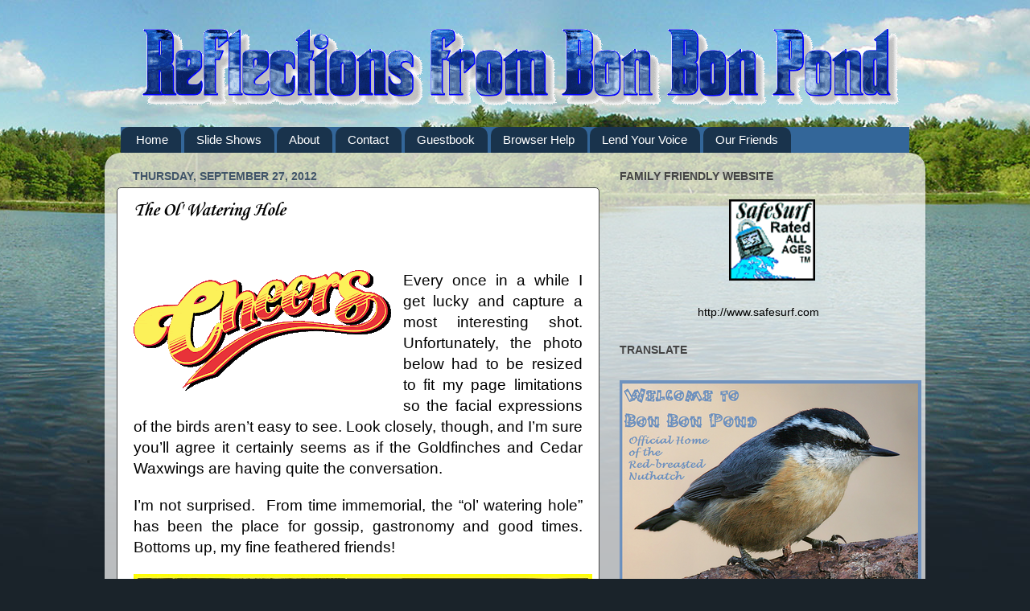

--- FILE ---
content_type: text/html; charset=UTF-8
request_url: https://www.reflectionsfrombonbonpond.com/2012/09/the-ol-watering-hole.html
body_size: 30513
content:
<!DOCTYPE html>
<html class='v2' dir='ltr' xmlns='http://www.w3.org/1999/xhtml' xmlns:b='http://www.google.com/2005/gml/b' xmlns:data='http://www.google.com/2005/gml/data' xmlns:expr='http://www.google.com/2005/gml/expr'>
<head>
<link href='https://www.blogger.com/static/v1/widgets/335934321-css_bundle_v2.css' rel='stylesheet' type='text/css'/>
<meta content='(PICS-1.1 "http://www.classify.org/safesurf/" L r (SS~~000 1 SS~~000 1))' http-equiv='PICS-Label'/>
<meta content='IE=EmulateIE7' http-equiv='X-UA-Compatible'/>
<meta content='width=1100' name='viewport'/>
<meta content='text/html; charset=UTF-8' http-equiv='Content-Type'/>
<meta content='blogger' name='generator'/>
<link href='https://www.reflectionsfrombonbonpond.com/favicon.ico' rel='icon' type='image/x-icon'/>
<link href='http://www.reflectionsfrombonbonpond.com/2012/09/the-ol-watering-hole.html' rel='canonical'/>
<link rel="alternate" type="application/atom+xml" title="Reflections from Bon Bon Pond - Atom" href="https://www.reflectionsfrombonbonpond.com/feeds/posts/default" />
<link rel="alternate" type="application/rss+xml" title="Reflections from Bon Bon Pond - RSS" href="https://www.reflectionsfrombonbonpond.com/feeds/posts/default?alt=rss" />
<link rel="service.post" type="application/atom+xml" title="Reflections from Bon Bon Pond - Atom" href="https://www.blogger.com/feeds/4857152676584894478/posts/default" />

<link rel="alternate" type="application/atom+xml" title="Reflections from Bon Bon Pond - Atom" href="https://www.reflectionsfrombonbonpond.com/feeds/1803173874774049177/comments/default" />
<!--Can't find substitution for tag [blog.ieCssRetrofitLinks]-->
<link href='https://blogger.googleusercontent.com/img/b/R29vZ2xl/AVvXsEh8kblQ9Mvr0fZr7D6Us240ZcLug0dU1q2C8Swzd9kzEwp3vHOiPIKbzVHlIiiYr4kMYhs2mRoGkinZMfO2EkdOJA9xyxisi26xSO28WJpiKUN9HXyo2gscmcfFP648X-8CWs2h0kGa8Nue/s320/CheersLogo.gif' rel='image_src'/>
<meta content='http://www.reflectionsfrombonbonpond.com/2012/09/the-ol-watering-hole.html' property='og:url'/>
<meta content='The Ol&#39; Watering Hole' property='og:title'/>
<meta content='Fun, informative and often inspirational nature/wildlife blog.' property='og:description'/>
<meta content='https://blogger.googleusercontent.com/img/b/R29vZ2xl/AVvXsEh8kblQ9Mvr0fZr7D6Us240ZcLug0dU1q2C8Swzd9kzEwp3vHOiPIKbzVHlIiiYr4kMYhs2mRoGkinZMfO2EkdOJA9xyxisi26xSO28WJpiKUN9HXyo2gscmcfFP648X-8CWs2h0kGa8Nue/w1200-h630-p-k-no-nu/CheersLogo.gif' property='og:image'/>
<title>Reflections from Bon Bon Pond: The Ol' Watering Hole</title>
<meta content='' name='description'/>
<style type='text/css'>@font-face{font-family:'Corsiva';font-style:italic;font-weight:700;font-display:swap;src:url(//fonts.gstatic.com/l/font?kit=zOL74pjBmb1Z8oKb8rWTVcFUvMBDoujofA&skey=4ac32a6f461b6e06&v=v20)format('woff2');unicode-range:U+0000-00FF,U+0131,U+0152-0153,U+02BB-02BC,U+02C6,U+02DA,U+02DC,U+0304,U+0308,U+0329,U+2000-206F,U+20AC,U+2122,U+2191,U+2193,U+2212,U+2215,U+FEFF,U+FFFD;}</style>
<style id='page-skin-1' type='text/css'><!--
/*-----------------------------------------------
Blogger Template Style
Name:     Picture Window
Designer: Josh Peterson
URL:      www.noaesthetic.com
----------------------------------------------- */
/* Variable definitions
====================
<Variable name="keycolor" description="Main Color" type="color" default="#1a222a"/>
<Variable name="body.background" description="Body Background" type="background"
color="#1a232a" default="#111111 url(http://themes.googleusercontent.com/image?id=1OACCYOE0-eoTRTfsBuX1NMN9nz599ufI1Jh0CggPFA_sK80AGkIr8pLtYRpNUKPmwtEa) repeat-x fixed top center"/>
<Group description="Page Text" selector="body">
<Variable name="body.font" description="Font" type="font"
default="normal normal 15px Arial, Tahoma, Helvetica, FreeSans, sans-serif"/>
<Variable name="body.text.color" description="Text Color" type="color" default="#333333"/>
</Group>
<Group description="Backgrounds" selector=".body-fauxcolumns-outer">
<Variable name="body.background.color" description="Outer Background" type="color" default="#296695"/>
<Variable name="header.background.color" description="Header Background" type="color" default="transparent"/>
<Variable name="post.background.color" description="Post Background" type="color" default="#ffffff"/>
</Group>
<Group description="Links" selector=".main-outer">
<Variable name="link.color" description="Link Color" type="color" default="#336699"/>
<Variable name="link.visited.color" description="Visited Color" type="color" default="#6699cc"/>
<Variable name="link.hover.color" description="Hover Color" type="color" default="#33aaff"/>
</Group>
<Group description="Blog Title" selector=".header h1">
<Variable name="header.font" description="Title Font" type="font"
default="normal normal 36px Arial, Tahoma, Helvetica, FreeSans, sans-serif"/>
<Variable name="header.text.color" description="Text Color" type="color" default="#ffffff" />
</Group>
<Group description="Tabs Text" selector=".tabs-inner .widget li a">
<Variable name="tabs.font" description="Font" type="font"
default="normal normal 15px Arial, Tahoma, Helvetica, FreeSans, sans-serif"/>
<Variable name="tabs.text.color" description="Text Color" type="color" default="#ffffff"/>
<Variable name="tabs.selected.text.color" description="Selected Color" type="color" default="#004c99"/>
</Group>
<Group description="Tabs Background" selector=".tabs-outer .PageList">
<Variable name="tabs.background.color" description="Background Color" type="color" default="transparent"/>
<Variable name="tabs.selected.background.color" description="Selected Color" type="color" default="transparent"/>
<Variable name="tabs.separator.color" description="Separator Color" type="color" default="transparent"/>
</Group>
<Group description="Post Title" selector="h3.post-title, .comments h4">
<Variable name="post.title.font" description="Title Font" type="font"
default="normal normal 18px Arial, Tahoma, Helvetica, FreeSans, sans-serif"/>
</Group>
<Group description="Date Header" selector=".date-header">
<Variable name="date.header.color" description="Text Color" type="color" default="#000000"/>
</Group>
<Group description="Post" selector=".post">
<Variable name="post.footer.text.color" description="Footer Text Color" type="color" default="#999999"/>
<Variable name="post.border.color" description="Border Color" type="color" default="#dddddd"/>
</Group>
<Group description="Gadgets" selector="h2">
<Variable name="widget.title.font" description="Title Font" type="font"
default="bold normal 13px Arial, Tahoma, Helvetica, FreeSans, sans-serif"/>
<Variable name="widget.title.text.color" description="Title Color" type="color" default="#888888"/>
</Group>
<Group description="Footer" selector=".footer-outer">
<Variable name="footer.text.color" description="Text Color" type="color" default="#cccccc"/>
<Variable name="footer.widget.title.text.color" description="Gadget Title Color" type="color" default="#aaaaaa"/>
</Group>
<Group description="Footer Links" selector=".footer-outer">
<Variable name="footer.link.color" description="Link Color" type="color" default="#99ccee"/>
<Variable name="footer.link.visited.color" description="Visited Color" type="color" default="#77aaee"/>
<Variable name="footer.link.hover.color" description="Hover Color" type="color" default="#33aaff"/>
</Group>
<Variable name="content.margin" description="Content Margin Top" type="length" default="20px"/>
<Variable name="content.padding" description="Content Padding" type="length" default="0"/>
<Variable name="content.background" description="Content Background" type="background"
default="transparent none repeat scroll top left"/>
<Variable name="content.border.radius" description="Content Border Radius" type="length" default="0"/>
<Variable name="content.shadow.spread" description="Content Shadow Spread" type="length" default="0"/>
<Variable name="header.padding" description="Header Padding" type="length" default="0"/>
<Variable name="header.background.gradient" description="Header Gradient" type="url"
default="none"/>
<Variable name="header.border.radius" description="Header Border Radius" type="length" default="0"/>
<Variable name="main.border.radius.top" description="Main Border Radius" type="length" default="20px"/>
<Variable name="footer.border.radius.top" description="Footer Border Radius Top" type="length" default="0"/>
<Variable name="footer.border.radius.bottom" description="Footer Border Radius Bottom" type="length" default="20px"/>
<Variable name="region.shadow.spread" description="Main and Footer Shadow Spread" type="length" default="3px"/>
<Variable name="region.shadow.offset" description="Main and Footer Shadow Offset" type="length" default="1px"/>
<Variable name="tabs.background.gradient" description="Tab Background Gradient" type="url" default="none"/>
<Variable name="tab.selected.background.gradient" description="Selected Tab Background" type="url"
default="url(http://www.blogblog.com/1kt/transparent/white80.png)"/>
<Variable name="tab.background" description="Tab Background" type="background"
default="transparent url(http://www.blogblog.com/1kt/transparent/black50.png) repeat scroll top left"/>
<Variable name="tab.border.radius" description="Tab Border Radius" type="length" default="10px" />
<Variable name="tab.first.border.radius" description="First Tab Border Radius" type="length" default="10px" />
<Variable name="tabs.border.radius" description="Tabs Border Radius" type="length" default="0" />
<Variable name="tabs.spacing" description="Tab Spacing" type="length" default=".25em"/>
<Variable name="tabs.margin.bottom" description="Tab Margin Bottom" type="length" default="0"/>
<Variable name="tabs.margin.sides" description="Tab Margin Sides" type="length" default="20px"/>
<Variable name="main.background" description="Main Background" type="background"
default="transparent url(http://www.blogblog.com/1kt/transparent/white80.png) repeat scroll top left"/>
<Variable name="main.padding.sides" description="Main Padding Sides" type="length" default="20px"/>
<Variable name="footer.background" description="Footer Background" type="background"
default="transparent url(http://www.blogblog.com/1kt/transparent/black50.png) repeat scroll top left"/>
<Variable name="post.margin.sides" description="Post Margin Sides" type="length" default="-20px"/>
<Variable name="post.border.radius" description="Post Border Radius" type="length" default="5px"/>
<Variable name="widget.title.text.transform" description="Widget Title Text Transform" type="string" default="uppercase"/>
<Variable name="mobile.background.overlay" description="Mobile Background Overlay" type="string"
default="transparent none repeat scroll top left"/>
<Variable name="startSide" description="Side where text starts in blog language" type="automatic" default="left"/>
<Variable name="endSide" description="Side where text ends in blog language" type="automatic" default="right"/>
*/
/* Content
----------------------------------------------- */
body {
font: normal normal 15px Arial, Tahoma, Helvetica, FreeSans, sans-serif;
color: #000000;
background: #1a232a url(//1.bp.blogspot.com/-zNM_6OcPHI8/TuF9S7rihvI/AAAAAAAAAE8/eJcbfhSDANw/s0/lakescene.jpg) repeat-x fixed top center;
}#Navbar1 {
margin: 0;
padding: 0;
display: none;
visibility: hidden;
}
html body .region-inner {
min-width: 0;
max-width: 100%;
width: auto;
}
.content-outer {
font-size: 90%;
}
a:link {
text-decoration:none;
color: #004c99;
}
a:visited {
text-decoration:none;
color: #6699cc;
}
a:hover {
text-decoration:underline;
color: #33aaff;
}
.content-outer {
background: transparent none repeat scroll top left;
-moz-border-radius: 0;
-webkit-border-radius: 0;
-goog-ms-border-radius: 0;
border-radius: 0;
-moz-box-shadow: 0 0 0 rgba(0, 0, 0, .15);
-webkit-box-shadow: 0 0 0 rgba(0, 0, 0, .15);
-goog-ms-box-shadow: 0 0 0 rgba(0, 0, 0, .15);
box-shadow: 0 0 0 rgba(0, 0, 0, .15);
margin: 20px auto;
}
.content-inner {
padding: 0;
}
/* Header
----------------------------------------------- */
.header-outer {
background: transparent none repeat-x scroll top left;
_background-image: none;
color: #273d4a;
-moz-border-radius: 0;
-webkit-border-radius: 0;
-goog-ms-border-radius: 0;
border-radius: 0;
}
.Header img, .Header #header-inner {
-moz-border-radius: 0;
-webkit-border-radius: 0;
-goog-ms-border-radius: 0;
border-radius: 0;
}
.header-inner .Header .titlewrapper,
.header-inner .Header .descriptionwrapper {
padding-left: 0;
padding-right: 0;
}
.Header h1 {
font: italic bold 60px Corsiva;
text-shadow: 1px 1px 3px rgba(0, 0, 0, 0.3);
}
.Header h1 a {
color: #273d4a;
}
.Header .description {
font-size: 130%;
}
/* Tabs
----------------------------------------------- */
.tabs-inner {
margin: .5em 20px 0;
padding: 0;
}
.tabs-inner .section {
margin: 0;
}
.tabs-inner .widget ul {
padding: 0;
background: #336699 none repeat scroll bottom;
-moz-border-radius: 0;
-webkit-border-radius: 0;
-goog-ms-border-radius: 0;
border-radius: 0;
}
.tabs-inner .widget li {
border: none;
}
.tabs-inner .widget li a {
display: inline-block;
padding: .5em 1em;
margin-right: .25em;
color: #ffffff;
font: normal normal 15px Arial, Tahoma, Helvetica, FreeSans, sans-serif;
-moz-border-radius: 10px 10px 0 0;
-webkit-border-top-left-radius: 10px;
-webkit-border-top-right-radius: 10px;
-goog-ms-border-radius: 10px 10px 0 0;
border-radius: 10px 10px 0 0;
background: transparent url(//www.blogblog.com/1kt/transparent/black50.png) repeat scroll top left;
border-right: 1px solid transparent;
}
.tabs-inner .widget li:first-child a {
padding-left: 1.25em;
-moz-border-radius-topleft: 10px;
-moz-border-radius-bottomleft: 0;
-webkit-border-top-left-radius: 10px;
-webkit-border-bottom-left-radius: 0;
-goog-ms-border-top-left-radius: 10px;
-goog-ms-border-bottom-left-radius: 0;
border-top-left-radius: 10px;
border-bottom-left-radius: 0;
}
.tabs-inner .widget li.selected a,
.tabs-inner .widget li a:hover {
position: relative;
z-index: 1;
background: transparent url(//www.blogblog.com/1kt/transparent/white80.png) repeat scroll bottom;
color: #336699;
-moz-box-shadow: 0 0 3px rgba(0, 0, 0, .15);
-webkit-box-shadow: 0 0 3px rgba(0, 0, 0, .15);
-goog-ms-box-shadow: 0 0 3px rgba(0, 0, 0, .15);
box-shadow: 0 0 3px rgba(0, 0, 0, .15);
}
/* Headings
----------------------------------------------- */
h2 {
font: normal bold 100% Arial, Tahoma, Helvetica, FreeSans, sans-serif;
text-transform: uppercase;
color: #444444;
margin: .5em 0;
}
/* Main
----------------------------------------------- */
.main-outer {
background: transparent url(//www.blogblog.com/1kt/transparent/white80.png) repeat scroll top left;
-moz-border-radius: 20px 20px 0 0;
-webkit-border-top-left-radius: 20px;
-webkit-border-top-right-radius: 20px;
-webkit-border-bottom-left-radius: 0;
-webkit-border-bottom-right-radius: 0;
-goog-ms-border-radius: 20px 20px 0 0;
border-radius: 20px 20px 0 0;
-moz-box-shadow: 0 1px 3px rgba(0, 0, 0, .15);
-webkit-box-shadow: 0 1px 3px rgba(0, 0, 0, .15);
-goog-ms-box-shadow: 0 1px 3px rgba(0, 0, 0, .15);
box-shadow: 0 1px 3px rgba(0, 0, 0, .15);
}
.main-inner {
padding: 15px 20px 20px;
}
.main-inner .column-center-inner {
padding: 0 0;
}
.main-inner .column-left-inner {
padding-left: 0;
}
.main-inner .column-right-inner {
padding-right: 0;
}
/* Posts
----------------------------------------------- */
h3.post-title {
margin: 0;
font: italic bold 24px Corsiva;
}
.comments h4 {
margin: 1em 0 0;
font: italic bold 24px Corsiva;
}
.date-header span {
color: #405468;
}
.post-outer {
background-color: #ffffff;
border: solid 1px #444444;
-moz-border-radius: 5px;
-webkit-border-radius: 5px;
border-radius: 5px;
-goog-ms-border-radius: 5px;
padding: 15px 20px;
margin: 0 -20px 20px;
}
.post-body {
line-height: 1.4;
font-size: 110%;
position: relative;
}
.post-header {
margin: 0 0 1.5em;
color: #999999;
line-height: 1.6;
}
.post-footer {
margin: .5em 0 0;
color: #999999;
line-height: 1.6;
}
#blog-pager {
font-size: 140%
}
#comments .comment-author {
padding-top: 1.5em;
border-top: dashed 1px #ccc;
border-top: dashed 1px rgba(128, 128, 128, .5);
background-position: 0 1.5em;
}
#comments .comment-author:first-child {
padding-top: 0;
border-top: none;
}
.avatar-image-container {
margin: .2em 0 0;
}
/* Comments
----------------------------------------------- */
.comments .comments-content .icon.blog-author {
background-repeat: no-repeat;
background-image: url([data-uri]);
}
.comments .comments-content .loadmore a {
border-top: 1px solid #33aaff;
border-bottom: 1px solid #33aaff;
}
.comments .continue {
border-top: 2px solid #33aaff;
}
/* Widgets
----------------------------------------------- */
.widget ul, .widget #ArchiveList ul.flat {
padding: 0;
list-style: none;
}
.widget ul li, .widget #ArchiveList ul.flat li {
border-top: dashed 1px #ccc;
border-top: dashed 1px rgba(128, 128, 128, .5);
}
.widget ul li:first-child, .widget #ArchiveList ul.flat li:first-child {
border-top: none;
}
.widget .post-body ul {
list-style: disc;
}
.widget .post-body ul li {
border: none;
}
/* Footer
----------------------------------------------- */
.footer-outer {
color:#cccccc;
background: transparent url(//www.blogblog.com/1kt/transparent/black50.png) repeat scroll top left;
-moz-border-radius: 0 0 20px 20px;
-webkit-border-top-left-radius: 0;
-webkit-border-top-right-radius: 0;
-webkit-border-bottom-left-radius: 20px;
-webkit-border-bottom-right-radius: 20px;
-goog-ms-border-radius: 0 0 20px 20px;
border-radius: 0 0 20px 20px;
-moz-box-shadow: 0 1px 3px rgba(0, 0, 0, .15);
-webkit-box-shadow: 0 1px 3px rgba(0, 0, 0, .15);
-goog-ms-box-shadow: 0 1px 3px rgba(0, 0, 0, .15);
box-shadow: 0 1px 3px rgba(0, 0, 0, .15);
}
.footer-inner {
padding: 10px 20px 20px;
}
.footer-outer a {
color: #99ccee;
}
.footer-outer a:visited {
color: #77aaee;
}
.footer-outer a:hover {
color: #33aaff;
}
.footer-outer .widget h2 {
color: #666666;
}
/* Mobile
----------------------------------------------- */
html body.mobile {
height: auto;
}
html body.mobile {
min-height: 480px;
background-size: 100% auto;
}
.mobile .body-fauxcolumn-outer {
background: transparent none repeat scroll top left;
}
html .mobile .mobile-date-outer, html .mobile .blog-pager {
border-bottom: none;
background: transparent url(//www.blogblog.com/1kt/transparent/white80.png) repeat scroll top left;
margin-bottom: 10px;
}
.mobile .date-outer {
background: transparent url(//www.blogblog.com/1kt/transparent/white80.png) repeat scroll top left;
}
.mobile .header-outer, .mobile .main-outer,
.mobile .post-outer, .mobile .footer-outer {
-moz-border-radius: 0;
-webkit-border-radius: 0;
-goog-ms-border-radius: 0;
border-radius: 0;
}
.mobile .content-outer,
.mobile .main-outer,
.mobile .post-outer {
background: inherit;
border: none;
}
.mobile .content-outer {
font-size: 100%;
}
.mobile-link-button {
background-color: #004c99;
}
.mobile-link-button a:link, .mobile-link-button a:visited {
color: #ffffff;
}
.mobile-index-contents {
color: #000000;
}
.mobile .tabs-inner .PageList .widget-content {
background: transparent url(//www.blogblog.com/1kt/transparent/white80.png) repeat scroll bottom;
color: #336699;
}
.mobile .tabs-inner .PageList .widget-content .pagelist-arrow {
border-left: 1px solid transparent;
}
.Image img{
display: block;
margin-left: auto;
margin-right: auto;
}
--></style>
<style id='template-skin-1' type='text/css'><!--
body {
min-width: 1020px;
}
.content-outer, .content-fauxcolumn-outer, .region-inner {
min-width: 1020px;
max-width: 1020px;
_width: 1020px;
}
.main-inner .columns {
padding-left: 0px;
padding-right: 390px;
}
.main-inner .fauxcolumn-center-outer {
left: 0px;
right: 390px;
/* IE6 does not respect left and right together */
_width: expression(this.parentNode.offsetWidth -
parseInt("0px") -
parseInt("390px") + 'px');
}
.main-inner .fauxcolumn-left-outer {
width: 0px;
}
.main-inner .fauxcolumn-right-outer {
width: 390px;
}
.main-inner .column-left-outer {
width: 0px;
right: 100%;
margin-left: -0px;
}
.main-inner .column-right-outer {
width: 390px;
margin-right: -390px;
}
#layout {
min-width: 0;
}
#layout .content-outer {
min-width: 0;
width: 800px;
}
#layout .region-inner {
min-width: 0;
width: auto;
}
--></style>
<link href='https://www.blogger.com/dyn-css/authorization.css?targetBlogID=4857152676584894478&amp;zx=a060be18-4a52-4f2f-8b1b-55916db6cf3b' media='none' onload='if(media!=&#39;all&#39;)media=&#39;all&#39;' rel='stylesheet'/><noscript><link href='https://www.blogger.com/dyn-css/authorization.css?targetBlogID=4857152676584894478&amp;zx=a060be18-4a52-4f2f-8b1b-55916db6cf3b' rel='stylesheet'/></noscript>
<meta name='google-adsense-platform-account' content='ca-host-pub-1556223355139109'/>
<meta name='google-adsense-platform-domain' content='blogspot.com'/>

</head>
<body class='loading'>
<div class='navbar section' id='navbar'><div class='widget Navbar' data-version='1' id='Navbar1'><script type="text/javascript">
    function setAttributeOnload(object, attribute, val) {
      if(window.addEventListener) {
        window.addEventListener('load',
          function(){ object[attribute] = val; }, false);
      } else {
        window.attachEvent('onload', function(){ object[attribute] = val; });
      }
    }
  </script>
<div id="navbar-iframe-container"></div>
<script type="text/javascript" src="https://apis.google.com/js/platform.js"></script>
<script type="text/javascript">
      gapi.load("gapi.iframes:gapi.iframes.style.bubble", function() {
        if (gapi.iframes && gapi.iframes.getContext) {
          gapi.iframes.getContext().openChild({
              url: 'https://www.blogger.com/navbar/4857152676584894478?po\x3d1803173874774049177\x26origin\x3dhttps://www.reflectionsfrombonbonpond.com',
              where: document.getElementById("navbar-iframe-container"),
              id: "navbar-iframe"
          });
        }
      });
    </script><script type="text/javascript">
(function() {
var script = document.createElement('script');
script.type = 'text/javascript';
script.src = '//pagead2.googlesyndication.com/pagead/js/google_top_exp.js';
var head = document.getElementsByTagName('head')[0];
if (head) {
head.appendChild(script);
}})();
</script>
</div></div>
<div class='body-fauxcolumns'>
<div class='fauxcolumn-outer body-fauxcolumn-outer'>
<div class='cap-top'>
<div class='cap-left'></div>
<div class='cap-right'></div>
</div>
<div class='fauxborder-left'>
<div class='fauxborder-right'></div>
<div class='fauxcolumn-inner'>
</div>
</div>
<div class='cap-bottom'>
<div class='cap-left'></div>
<div class='cap-right'></div>
</div>
</div>
</div>
<div class='content'>
<div class='content-fauxcolumns'>
<div class='fauxcolumn-outer content-fauxcolumn-outer'>
<div class='cap-top'>
<div class='cap-left'></div>
<div class='cap-right'></div>
</div>
<div class='fauxborder-left'>
<div class='fauxborder-right'></div>
<div class='fauxcolumn-inner'>
</div>
</div>
<div class='cap-bottom'>
<div class='cap-left'></div>
<div class='cap-right'></div>
</div>
</div>
</div>
<div class='content-outer'>
<div class='content-cap-top cap-top'>
<div class='cap-left'></div>
<div class='cap-right'></div>
</div>
<div class='fauxborder-left content-fauxborder-left'>
<div class='fauxborder-right content-fauxborder-right'></div>
<div class='content-inner'>
<header>
<div class='header-outer'>
<div class='header-cap-top cap-top'>
<div class='cap-left'></div>
<div class='cap-right'></div>
</div>
<div class='fauxborder-left header-fauxborder-left'>
<div class='fauxborder-right header-fauxborder-right'></div>
<div class='region-inner header-inner'>
<div class='header section' id='header'><div class='widget Header' data-version='1' id='Header1'>
<div id='header-inner'>
<a href='https://www.reflectionsfrombonbonpond.com/' style='display: block'>
<img alt='Reflections from Bon Bon Pond' height='131px; ' id='Header1_headerimg' src='https://blogger.googleusercontent.com/img/b/R29vZ2xl/AVvXsEgh-PE03tMMBHD-GaPXgDFVwARXdMgy-Cd7WAqr0_VrfNybcy8KrNlxQvHtjDC4iL-QnCI_4iqO48Ba-Yc2-eOrFSz520oeMiCtTkQFPcyqa47hewhyphenhyphen-Duz0PRE_t80wOyIev33HCFkt8g/s1600/Reflections+from+Bon+Bon+Pond+Banner+4.gif' style='display: block' width='988px; '/>
</a>
</div>
</div></div>
</div>
</div>
<div class='header-cap-bottom cap-bottom'>
<div class='cap-left'></div>
<div class='cap-right'></div>
</div>
</div>
</header>
<div class='tabs-outer'>
<div class='tabs-cap-top cap-top'>
<div class='cap-left'></div>
<div class='cap-right'></div>
</div>
<div class='fauxborder-left tabs-fauxborder-left'>
<div class='fauxborder-right tabs-fauxborder-right'></div>
<div class='region-inner tabs-inner'>
<div class='tabs section' id='crosscol'><div class='widget PageList' data-version='1' id='PageList1'>
<h2>Pages</h2>
<div class='widget-content'>
<ul>
<li>
<a href='https://www.reflectionsfrombonbonpond.com/'>Home</a>
</li>
<li>
<a href='https://www.reflectionsfrombonbonpond.com/p/slide-shows.html'>Slide Shows</a>
</li>
<li>
<a href='https://www.reflectionsfrombonbonpond.com/p/about.html'>About</a>
</li>
<li>
<a href='https://www.reflectionsfrombonbonpond.com/p/contact.html'>Contact</a>
</li>
<li>
<a href='https://www.reflectionsfrombonbonpond.com/p/guestbook.html'>Guestbook</a>
</li>
<li>
<a href='https://www.reflectionsfrombonbonpond.com/p/browser-help.html'>Browser Help</a>
</li>
<li>
<a href='https://www.reflectionsfrombonbonpond.com/p/lend-your-voice.html'>Lend Your Voice</a>
</li>
<li>
<a href='https://www.reflectionsfrombonbonpond.com/p/our-friends.html'>Our Friends</a>
</li>
</ul>
<div class='clear'></div>
</div>
</div></div>
<div class='tabs no-items section' id='crosscol-overflow'></div>
</div>
</div>
<div class='tabs-cap-bottom cap-bottom'>
<div class='cap-left'></div>
<div class='cap-right'></div>
</div>
</div>
<div class='main-outer'>
<div class='main-cap-top cap-top'>
<div class='cap-left'></div>
<div class='cap-right'></div>
</div>
<div class='fauxborder-left main-fauxborder-left'>
<div class='fauxborder-right main-fauxborder-right'></div>
<div class='region-inner main-inner'>
<div class='columns fauxcolumns'>
<div class='fauxcolumn-outer fauxcolumn-center-outer'>
<div class='cap-top'>
<div class='cap-left'></div>
<div class='cap-right'></div>
</div>
<div class='fauxborder-left'>
<div class='fauxborder-right'></div>
<div class='fauxcolumn-inner'>
</div>
</div>
<div class='cap-bottom'>
<div class='cap-left'></div>
<div class='cap-right'></div>
</div>
</div>
<div class='fauxcolumn-outer fauxcolumn-left-outer'>
<div class='cap-top'>
<div class='cap-left'></div>
<div class='cap-right'></div>
</div>
<div class='fauxborder-left'>
<div class='fauxborder-right'></div>
<div class='fauxcolumn-inner'>
</div>
</div>
<div class='cap-bottom'>
<div class='cap-left'></div>
<div class='cap-right'></div>
</div>
</div>
<div class='fauxcolumn-outer fauxcolumn-right-outer'>
<div class='cap-top'>
<div class='cap-left'></div>
<div class='cap-right'></div>
</div>
<div class='fauxborder-left'>
<div class='fauxborder-right'></div>
<div class='fauxcolumn-inner'>
</div>
</div>
<div class='cap-bottom'>
<div class='cap-left'></div>
<div class='cap-right'></div>
</div>
</div>
<!-- corrects IE6 width calculation -->
<div class='columns-inner'>
<div class='column-center-outer'>
<div class='column-center-inner'>
<div class='main section' id='main'><div class='widget Blog' data-version='1' id='Blog1'>
<div class='blog-posts hfeed'>

          <div class="date-outer">
        
<h2 class='date-header'><span>Thursday, September 27, 2012</span></h2>

          <div class="date-posts">
        
<div class='post-outer'>
<div class='post hentry'>
<a name='1803173874774049177'></a>
<h3 class='post-title entry-title'>
The Ol' Watering Hole
</h3>
<div class='post-header'>
<div class='post-header-line-1'></div>
</div>
<div class='post-body entry-content' id='post-body-1803173874774049177'>
<div dir="ltr" style="text-align: left;" trbidi="on">
<!--[if gte mso 9]><xml>
 <o:OfficeDocumentSettings>
  <o:AllowPNG/>
 </o:OfficeDocumentSettings>
</xml><![endif]--><br />
<!--[if gte mso 9]><xml>
 <w:WordDocument>
  <w:View>Normal</w:View>
  <w:Zoom>0</w:Zoom>
  <w:TrackMoves/>
  <w:TrackFormatting/>
  <w:PunctuationKerning/>
  <w:ValidateAgainstSchemas/>
  <w:SaveIfXMLInvalid>false</w:SaveIfXMLInvalid>
  <w:IgnoreMixedContent>false</w:IgnoreMixedContent>
  <w:AlwaysShowPlaceholderText>false</w:AlwaysShowPlaceholderText>
  <w:DoNotPromoteQF/>
  <w:LidThemeOther>EN-US</w:LidThemeOther>
  <w:LidThemeAsian>X-NONE</w:LidThemeAsian>
  <w:LidThemeComplexScript>X-NONE</w:LidThemeComplexScript>
  <w:Compatibility>
   <w:BreakWrappedTables/>
   <w:SnapToGridInCell/>
   <w:WrapTextWithPunct/>
   <w:UseAsianBreakRules/>
   <w:DontGrowAutofit/>
   <w:SplitPgBreakAndParaMark/>
   <w:EnableOpenTypeKerning/>
   <w:DontFlipMirrorIndents/>
   <w:OverrideTableStyleHps/>
  </w:Compatibility>
  <m:mathPr>
   <m:mathFont m:val="Cambria Math"/>
   <m:brkBin m:val="before"/>
   <m:brkBinSub m:val="&#45;-"/>
   <m:smallFrac m:val="off"/>
   <m:dispDef/>
   <m:lMargin m:val="0"/>
   <m:rMargin m:val="0"/>
   <m:defJc m:val="centerGroup"/>
   <m:wrapIndent m:val="1440"/>
   <m:intLim m:val="subSup"/>
   <m:naryLim m:val="undOvr"/>
  </m:mathPr></w:WordDocument>
</xml><![endif]--><!--[if gte mso 9]><xml>
 <w:LatentStyles DefLockedState="false" DefUnhideWhenUsed="true"
  DefSemiHidden="true" DefQFormat="false" DefPriority="99"
  LatentStyleCount="267">
  <w:LsdException Locked="false" Priority="0" SemiHidden="false"
   UnhideWhenUsed="false" QFormat="true" Name="Normal"/>
  <w:LsdException Locked="false" Priority="9" SemiHidden="false"
   UnhideWhenUsed="false" QFormat="true" Name="heading 1"/>
  <w:LsdException Locked="false" Priority="9" QFormat="true" Name="heading 2"/>
  <w:LsdException Locked="false" Priority="9" QFormat="true" Name="heading 3"/>
  <w:LsdException Locked="false" Priority="9" QFormat="true" Name="heading 4"/>
  <w:LsdException Locked="false" Priority="9" QFormat="true" Name="heading 5"/>
  <w:LsdException Locked="false" Priority="9" QFormat="true" Name="heading 6"/>
  <w:LsdException Locked="false" Priority="9" QFormat="true" Name="heading 7"/>
  <w:LsdException Locked="false" Priority="9" QFormat="true" Name="heading 8"/>
  <w:LsdException Locked="false" Priority="9" QFormat="true" Name="heading 9"/>
  <w:LsdException Locked="false" Priority="39" Name="toc 1"/>
  <w:LsdException Locked="false" Priority="39" Name="toc 2"/>
  <w:LsdException Locked="false" Priority="39" Name="toc 3"/>
  <w:LsdException Locked="false" Priority="39" Name="toc 4"/>
  <w:LsdException Locked="false" Priority="39" Name="toc 5"/>
  <w:LsdException Locked="false" Priority="39" Name="toc 6"/>
  <w:LsdException Locked="false" Priority="39" Name="toc 7"/>
  <w:LsdException Locked="false" Priority="39" Name="toc 8"/>
  <w:LsdException Locked="false" Priority="39" Name="toc 9"/>
  <w:LsdException Locked="false" Priority="35" QFormat="true" Name="caption"/>
  <w:LsdException Locked="false" Priority="10" SemiHidden="false"
   UnhideWhenUsed="false" QFormat="true" Name="Title"/>
  <w:LsdException Locked="false" Priority="1" Name="Default Paragraph Font"/>
  <w:LsdException Locked="false" Priority="11" SemiHidden="false"
   UnhideWhenUsed="false" QFormat="true" Name="Subtitle"/>
  <w:LsdException Locked="false" Priority="22" SemiHidden="false"
   UnhideWhenUsed="false" QFormat="true" Name="Strong"/>
  <w:LsdException Locked="false" Priority="20" SemiHidden="false"
   UnhideWhenUsed="false" QFormat="true" Name="Emphasis"/>
  <w:LsdException Locked="false" Priority="59" SemiHidden="false"
   UnhideWhenUsed="false" Name="Table Grid"/>
  <w:LsdException Locked="false" UnhideWhenUsed="false" Name="Placeholder Text"/>
  <w:LsdException Locked="false" Priority="1" SemiHidden="false"
   UnhideWhenUsed="false" QFormat="true" Name="No Spacing"/>
  <w:LsdException Locked="false" Priority="60" SemiHidden="false"
   UnhideWhenUsed="false" Name="Light Shading"/>
  <w:LsdException Locked="false" Priority="61" SemiHidden="false"
   UnhideWhenUsed="false" Name="Light List"/>
  <w:LsdException Locked="false" Priority="62" SemiHidden="false"
   UnhideWhenUsed="false" Name="Light Grid"/>
  <w:LsdException Locked="false" Priority="63" SemiHidden="false"
   UnhideWhenUsed="false" Name="Medium Shading 1"/>
  <w:LsdException Locked="false" Priority="64" SemiHidden="false"
   UnhideWhenUsed="false" Name="Medium Shading 2"/>
  <w:LsdException Locked="false" Priority="65" SemiHidden="false"
   UnhideWhenUsed="false" Name="Medium List 1"/>
  <w:LsdException Locked="false" Priority="66" SemiHidden="false"
   UnhideWhenUsed="false" Name="Medium List 2"/>
  <w:LsdException Locked="false" Priority="67" SemiHidden="false"
   UnhideWhenUsed="false" Name="Medium Grid 1"/>
  <w:LsdException Locked="false" Priority="68" SemiHidden="false"
   UnhideWhenUsed="false" Name="Medium Grid 2"/>
  <w:LsdException Locked="false" Priority="69" SemiHidden="false"
   UnhideWhenUsed="false" Name="Medium Grid 3"/>
  <w:LsdException Locked="false" Priority="70" SemiHidden="false"
   UnhideWhenUsed="false" Name="Dark List"/>
  <w:LsdException Locked="false" Priority="71" SemiHidden="false"
   UnhideWhenUsed="false" Name="Colorful Shading"/>
  <w:LsdException Locked="false" Priority="72" SemiHidden="false"
   UnhideWhenUsed="false" Name="Colorful List"/>
  <w:LsdException Locked="false" Priority="73" SemiHidden="false"
   UnhideWhenUsed="false" Name="Colorful Grid"/>
  <w:LsdException Locked="false" Priority="60" SemiHidden="false"
   UnhideWhenUsed="false" Name="Light Shading Accent 1"/>
  <w:LsdException Locked="false" Priority="61" SemiHidden="false"
   UnhideWhenUsed="false" Name="Light List Accent 1"/>
  <w:LsdException Locked="false" Priority="62" SemiHidden="false"
   UnhideWhenUsed="false" Name="Light Grid Accent 1"/>
  <w:LsdException Locked="false" Priority="63" SemiHidden="false"
   UnhideWhenUsed="false" Name="Medium Shading 1 Accent 1"/>
  <w:LsdException Locked="false" Priority="64" SemiHidden="false"
   UnhideWhenUsed="false" Name="Medium Shading 2 Accent 1"/>
  <w:LsdException Locked="false" Priority="65" SemiHidden="false"
   UnhideWhenUsed="false" Name="Medium List 1 Accent 1"/>
  <w:LsdException Locked="false" UnhideWhenUsed="false" Name="Revision"/>
  <w:LsdException Locked="false" Priority="34" SemiHidden="false"
   UnhideWhenUsed="false" QFormat="true" Name="List Paragraph"/>
  <w:LsdException Locked="false" Priority="29" SemiHidden="false"
   UnhideWhenUsed="false" QFormat="true" Name="Quote"/>
  <w:LsdException Locked="false" Priority="30" SemiHidden="false"
   UnhideWhenUsed="false" QFormat="true" Name="Intense Quote"/>
  <w:LsdException Locked="false" Priority="66" SemiHidden="false"
   UnhideWhenUsed="false" Name="Medium List 2 Accent 1"/>
  <w:LsdException Locked="false" Priority="67" SemiHidden="false"
   UnhideWhenUsed="false" Name="Medium Grid 1 Accent 1"/>
  <w:LsdException Locked="false" Priority="68" SemiHidden="false"
   UnhideWhenUsed="false" Name="Medium Grid 2 Accent 1"/>
  <w:LsdException Locked="false" Priority="69" SemiHidden="false"
   UnhideWhenUsed="false" Name="Medium Grid 3 Accent 1"/>
  <w:LsdException Locked="false" Priority="70" SemiHidden="false"
   UnhideWhenUsed="false" Name="Dark List Accent 1"/>
  <w:LsdException Locked="false" Priority="71" SemiHidden="false"
   UnhideWhenUsed="false" Name="Colorful Shading Accent 1"/>
  <w:LsdException Locked="false" Priority="72" SemiHidden="false"
   UnhideWhenUsed="false" Name="Colorful List Accent 1"/>
  <w:LsdException Locked="false" Priority="73" SemiHidden="false"
   UnhideWhenUsed="false" Name="Colorful Grid Accent 1"/>
  <w:LsdException Locked="false" Priority="60" SemiHidden="false"
   UnhideWhenUsed="false" Name="Light Shading Accent 2"/>
  <w:LsdException Locked="false" Priority="61" SemiHidden="false"
   UnhideWhenUsed="false" Name="Light List Accent 2"/>
  <w:LsdException Locked="false" Priority="62" SemiHidden="false"
   UnhideWhenUsed="false" Name="Light Grid Accent 2"/>
  <w:LsdException Locked="false" Priority="63" SemiHidden="false"
   UnhideWhenUsed="false" Name="Medium Shading 1 Accent 2"/>
  <w:LsdException Locked="false" Priority="64" SemiHidden="false"
   UnhideWhenUsed="false" Name="Medium Shading 2 Accent 2"/>
  <w:LsdException Locked="false" Priority="65" SemiHidden="false"
   UnhideWhenUsed="false" Name="Medium List 1 Accent 2"/>
  <w:LsdException Locked="false" Priority="66" SemiHidden="false"
   UnhideWhenUsed="false" Name="Medium List 2 Accent 2"/>
  <w:LsdException Locked="false" Priority="67" SemiHidden="false"
   UnhideWhenUsed="false" Name="Medium Grid 1 Accent 2"/>
  <w:LsdException Locked="false" Priority="68" SemiHidden="false"
   UnhideWhenUsed="false" Name="Medium Grid 2 Accent 2"/>
  <w:LsdException Locked="false" Priority="69" SemiHidden="false"
   UnhideWhenUsed="false" Name="Medium Grid 3 Accent 2"/>
  <w:LsdException Locked="false" Priority="70" SemiHidden="false"
   UnhideWhenUsed="false" Name="Dark List Accent 2"/>
  <w:LsdException Locked="false" Priority="71" SemiHidden="false"
   UnhideWhenUsed="false" Name="Colorful Shading Accent 2"/>
  <w:LsdException Locked="false" Priority="72" SemiHidden="false"
   UnhideWhenUsed="false" Name="Colorful List Accent 2"/>
  <w:LsdException Locked="false" Priority="73" SemiHidden="false"
   UnhideWhenUsed="false" Name="Colorful Grid Accent 2"/>
  <w:LsdException Locked="false" Priority="60" SemiHidden="false"
   UnhideWhenUsed="false" Name="Light Shading Accent 3"/>
  <w:LsdException Locked="false" Priority="61" SemiHidden="false"
   UnhideWhenUsed="false" Name="Light List Accent 3"/>
  <w:LsdException Locked="false" Priority="62" SemiHidden="false"
   UnhideWhenUsed="false" Name="Light Grid Accent 3"/>
  <w:LsdException Locked="false" Priority="63" SemiHidden="false"
   UnhideWhenUsed="false" Name="Medium Shading 1 Accent 3"/>
  <w:LsdException Locked="false" Priority="64" SemiHidden="false"
   UnhideWhenUsed="false" Name="Medium Shading 2 Accent 3"/>
  <w:LsdException Locked="false" Priority="65" SemiHidden="false"
   UnhideWhenUsed="false" Name="Medium List 1 Accent 3"/>
  <w:LsdException Locked="false" Priority="66" SemiHidden="false"
   UnhideWhenUsed="false" Name="Medium List 2 Accent 3"/>
  <w:LsdException Locked="false" Priority="67" SemiHidden="false"
   UnhideWhenUsed="false" Name="Medium Grid 1 Accent 3"/>
  <w:LsdException Locked="false" Priority="68" SemiHidden="false"
   UnhideWhenUsed="false" Name="Medium Grid 2 Accent 3"/>
  <w:LsdException Locked="false" Priority="69" SemiHidden="false"
   UnhideWhenUsed="false" Name="Medium Grid 3 Accent 3"/>
  <w:LsdException Locked="false" Priority="70" SemiHidden="false"
   UnhideWhenUsed="false" Name="Dark List Accent 3"/>
  <w:LsdException Locked="false" Priority="71" SemiHidden="false"
   UnhideWhenUsed="false" Name="Colorful Shading Accent 3"/>
  <w:LsdException Locked="false" Priority="72" SemiHidden="false"
   UnhideWhenUsed="false" Name="Colorful List Accent 3"/>
  <w:LsdException Locked="false" Priority="73" SemiHidden="false"
   UnhideWhenUsed="false" Name="Colorful Grid Accent 3"/>
  <w:LsdException Locked="false" Priority="60" SemiHidden="false"
   UnhideWhenUsed="false" Name="Light Shading Accent 4"/>
  <w:LsdException Locked="false" Priority="61" SemiHidden="false"
   UnhideWhenUsed="false" Name="Light List Accent 4"/>
  <w:LsdException Locked="false" Priority="62" SemiHidden="false"
   UnhideWhenUsed="false" Name="Light Grid Accent 4"/>
  <w:LsdException Locked="false" Priority="63" SemiHidden="false"
   UnhideWhenUsed="false" Name="Medium Shading 1 Accent 4"/>
  <w:LsdException Locked="false" Priority="64" SemiHidden="false"
   UnhideWhenUsed="false" Name="Medium Shading 2 Accent 4"/>
  <w:LsdException Locked="false" Priority="65" SemiHidden="false"
   UnhideWhenUsed="false" Name="Medium List 1 Accent 4"/>
  <w:LsdException Locked="false" Priority="66" SemiHidden="false"
   UnhideWhenUsed="false" Name="Medium List 2 Accent 4"/>
  <w:LsdException Locked="false" Priority="67" SemiHidden="false"
   UnhideWhenUsed="false" Name="Medium Grid 1 Accent 4"/>
  <w:LsdException Locked="false" Priority="68" SemiHidden="false"
   UnhideWhenUsed="false" Name="Medium Grid 2 Accent 4"/>
  <w:LsdException Locked="false" Priority="69" SemiHidden="false"
   UnhideWhenUsed="false" Name="Medium Grid 3 Accent 4"/>
  <w:LsdException Locked="false" Priority="70" SemiHidden="false"
   UnhideWhenUsed="false" Name="Dark List Accent 4"/>
  <w:LsdException Locked="false" Priority="71" SemiHidden="false"
   UnhideWhenUsed="false" Name="Colorful Shading Accent 4"/>
  <w:LsdException Locked="false" Priority="72" SemiHidden="false"
   UnhideWhenUsed="false" Name="Colorful List Accent 4"/>
  <w:LsdException Locked="false" Priority="73" SemiHidden="false"
   UnhideWhenUsed="false" Name="Colorful Grid Accent 4"/>
  <w:LsdException Locked="false" Priority="60" SemiHidden="false"
   UnhideWhenUsed="false" Name="Light Shading Accent 5"/>
  <w:LsdException Locked="false" Priority="61" SemiHidden="false"
   UnhideWhenUsed="false" Name="Light List Accent 5"/>
  <w:LsdException Locked="false" Priority="62" SemiHidden="false"
   UnhideWhenUsed="false" Name="Light Grid Accent 5"/>
  <w:LsdException Locked="false" Priority="63" SemiHidden="false"
   UnhideWhenUsed="false" Name="Medium Shading 1 Accent 5"/>
  <w:LsdException Locked="false" Priority="64" SemiHidden="false"
   UnhideWhenUsed="false" Name="Medium Shading 2 Accent 5"/>
  <w:LsdException Locked="false" Priority="65" SemiHidden="false"
   UnhideWhenUsed="false" Name="Medium List 1 Accent 5"/>
  <w:LsdException Locked="false" Priority="66" SemiHidden="false"
   UnhideWhenUsed="false" Name="Medium List 2 Accent 5"/>
  <w:LsdException Locked="false" Priority="67" SemiHidden="false"
   UnhideWhenUsed="false" Name="Medium Grid 1 Accent 5"/>
  <w:LsdException Locked="false" Priority="68" SemiHidden="false"
   UnhideWhenUsed="false" Name="Medium Grid 2 Accent 5"/>
  <w:LsdException Locked="false" Priority="69" SemiHidden="false"
   UnhideWhenUsed="false" Name="Medium Grid 3 Accent 5"/>
  <w:LsdException Locked="false" Priority="70" SemiHidden="false"
   UnhideWhenUsed="false" Name="Dark List Accent 5"/>
  <w:LsdException Locked="false" Priority="71" SemiHidden="false"
   UnhideWhenUsed="false" Name="Colorful Shading Accent 5"/>
  <w:LsdException Locked="false" Priority="72" SemiHidden="false"
   UnhideWhenUsed="false" Name="Colorful List Accent 5"/>
  <w:LsdException Locked="false" Priority="73" SemiHidden="false"
   UnhideWhenUsed="false" Name="Colorful Grid Accent 5"/>
  <w:LsdException Locked="false" Priority="60" SemiHidden="false"
   UnhideWhenUsed="false" Name="Light Shading Accent 6"/>
  <w:LsdException Locked="false" Priority="61" SemiHidden="false"
   UnhideWhenUsed="false" Name="Light List Accent 6"/>
  <w:LsdException Locked="false" Priority="62" SemiHidden="false"
   UnhideWhenUsed="false" Name="Light Grid Accent 6"/>
  <w:LsdException Locked="false" Priority="63" SemiHidden="false"
   UnhideWhenUsed="false" Name="Medium Shading 1 Accent 6"/>
  <w:LsdException Locked="false" Priority="64" SemiHidden="false"
   UnhideWhenUsed="false" Name="Medium Shading 2 Accent 6"/>
  <w:LsdException Locked="false" Priority="65" SemiHidden="false"
   UnhideWhenUsed="false" Name="Medium List 1 Accent 6"/>
  <w:LsdException Locked="false" Priority="66" SemiHidden="false"
   UnhideWhenUsed="false" Name="Medium List 2 Accent 6"/>
  <w:LsdException Locked="false" Priority="67" SemiHidden="false"
   UnhideWhenUsed="false" Name="Medium Grid 1 Accent 6"/>
  <w:LsdException Locked="false" Priority="68" SemiHidden="false"
   UnhideWhenUsed="false" Name="Medium Grid 2 Accent 6"/>
  <w:LsdException Locked="false" Priority="69" SemiHidden="false"
   UnhideWhenUsed="false" Name="Medium Grid 3 Accent 6"/>
  <w:LsdException Locked="false" Priority="70" SemiHidden="false"
   UnhideWhenUsed="false" Name="Dark List Accent 6"/>
  <w:LsdException Locked="false" Priority="71" SemiHidden="false"
   UnhideWhenUsed="false" Name="Colorful Shading Accent 6"/>
  <w:LsdException Locked="false" Priority="72" SemiHidden="false"
   UnhideWhenUsed="false" Name="Colorful List Accent 6"/>
  <w:LsdException Locked="false" Priority="73" SemiHidden="false"
   UnhideWhenUsed="false" Name="Colorful Grid Accent 6"/>
  <w:LsdException Locked="false" Priority="19" SemiHidden="false"
   UnhideWhenUsed="false" QFormat="true" Name="Subtle Emphasis"/>
  <w:LsdException Locked="false" Priority="21" SemiHidden="false"
   UnhideWhenUsed="false" QFormat="true" Name="Intense Emphasis"/>
  <w:LsdException Locked="false" Priority="31" SemiHidden="false"
   UnhideWhenUsed="false" QFormat="true" Name="Subtle Reference"/>
  <w:LsdException Locked="false" Priority="32" SemiHidden="false"
   UnhideWhenUsed="false" QFormat="true" Name="Intense Reference"/>
  <w:LsdException Locked="false" Priority="33" SemiHidden="false"
   UnhideWhenUsed="false" QFormat="true" Name="Book Title"/>
  <w:LsdException Locked="false" Priority="37" Name="Bibliography"/>
  <w:LsdException Locked="false" Priority="39" QFormat="true" Name="TOC Heading"/>
 </w:LatentStyles>
</xml><![endif]--><!--[if gte mso 10]>
<style>
 /* Style Definitions */
 table.MsoNormalTable
 {mso-style-name:"Table Normal";
 mso-tstyle-rowband-size:0;
 mso-tstyle-colband-size:0;
 mso-style-noshow:yes;
 mso-style-priority:99;
 mso-style-parent:"";
 mso-padding-alt:0in 5.4pt 0in 5.4pt;
 mso-para-margin:0in;
 mso-para-margin-bottom:.0001pt;
 text-align:justify;
 mso-pagination:widow-orphan;
 font-size:12.0pt;
 mso-bidi-font-size:11.0pt;
 font-family:"Times New Roman","serif";
 mso-bidi-font-family:"Times New Roman";
 mso-bidi-theme-font:minor-bidi;}
</style>
<![endif]-->

<br />
<div class="separator" style="clear: both; text-align: center;">
<a href="https://blogger.googleusercontent.com/img/b/R29vZ2xl/AVvXsEh8kblQ9Mvr0fZr7D6Us240ZcLug0dU1q2C8Swzd9kzEwp3vHOiPIKbzVHlIiiYr4kMYhs2mRoGkinZMfO2EkdOJA9xyxisi26xSO28WJpiKUN9HXyo2gscmcfFP648X-8CWs2h0kGa8Nue/s1600/CheersLogo.gif" imageanchor="1" style="clear: left; float: left; margin-bottom: 1em; margin-right: 1em;"><img border="0" height="150" src="https://blogger.googleusercontent.com/img/b/R29vZ2xl/AVvXsEh8kblQ9Mvr0fZr7D6Us240ZcLug0dU1q2C8Swzd9kzEwp3vHOiPIKbzVHlIiiYr4kMYhs2mRoGkinZMfO2EkdOJA9xyxisi26xSO28WJpiKUN9HXyo2gscmcfFP648X-8CWs2h0kGa8Nue/s320/CheersLogo.gif" width="320" /></a></div>
<div class="MsoNormal" style="text-align: justify;">
<span style="font-size: 14.0pt; mso-bidi-font-family: &quot;Times New Roman&quot;;">Every
once in a while I get lucky and capture a most interesting shot. Unfortunately,
the photo below had to be resized to fit my page limitations so the facial
expressions of the birds aren&#8217;t easy to see.<span style="mso-spacerun: yes;"> </span><span style="mso-spacerun: yes;"></span>Look closely, though, and I&#8217;m
sure you&#8217;ll agree it certainly seems as if the Goldfinches and Cedar Waxwings
are having quite the conversation.<span style="mso-spacerun: yes;">&nbsp;&nbsp;</span></span></div>
<div class="MsoNormal" style="text-align: justify;">
<br /></div>
<div class="MsoNormal" style="text-align: justify;">
<span style="font-size: 14.0pt; mso-bidi-font-family: &quot;Times New Roman&quot;;">I&#8217;m
not surprised.<span style="mso-spacerun: yes;">&nbsp; </span>From time immemorial, the
&#8220;ol&#8217; watering hole&#8221; has been the place for gossip, gastronomy and good times.<span style="mso-spacerun: yes;"> </span>Bottoms up, my fine feathered friends!</span></div>
<div class="MsoNormal" style="text-align: justify;">
<br /></div>
<div class="separator" style="clear: both; text-align: center;">
<a href="https://blogger.googleusercontent.com/img/b/R29vZ2xl/AVvXsEgAQpB4DGHX5kqUsrI08i5J_4qlZQwW5CJt_5U4PfH5xPHHeZgwjhc6xQGQG1VTu_XRbBYP8lZv4dP4Igialkq0OrduxP1WuAMoZBtkQ7vXjbLCnYNlxNrXN92k9Oww8I0z0TE1rt7YYatS/s1600/birds+at+bird+bath+2.jpg" imageanchor="1" style="clear: left; float: left; margin-bottom: 1em; margin-right: 1em;"><img border="0" src="https://blogger.googleusercontent.com/img/b/R29vZ2xl/AVvXsEgAQpB4DGHX5kqUsrI08i5J_4qlZQwW5CJt_5U4PfH5xPHHeZgwjhc6xQGQG1VTu_XRbBYP8lZv4dP4Igialkq0OrduxP1WuAMoZBtkQ7vXjbLCnYNlxNrXN92k9Oww8I0z0TE1rt7YYatS/s1600/birds+at+bird+bath+2.jpg" /></a></div>
<div class="MsoNormal" style="text-align: justify;">
<br /></div>
</div>
<div style='clear: both;'></div>
</div>
<div class='post-footer'>
<su:badge layout='5'></su:badge>
<script type='text/javascript'> 
 (function() { 
     var li = document.createElement('script'); li.type = 'text/javascript'; li.async = true; 
     li.src = window.location.protocol + '//platform.stumbleupon.com/1/widgets.js'; 
     var s = document.getElementsByTagName('script')[0]; s.parentNode.insertBefore(li, s); 
 })(); 
 </script>
<div class='post-footer-line post-footer-line-1'><span class='post-author vcard'>
Posted by
<span class='fn'>
<a href='https://www.blogger.com/profile/10233812331547806817' rel='author' title='author profile'>
LaBonBon
</a>
</span>
</span>
<span class='post-timestamp'>
at
<a class='timestamp-link' href='https://www.reflectionsfrombonbonpond.com/2012/09/the-ol-watering-hole.html' rel='bookmark' title='permanent link'><abbr class='published' title='2012-09-27T00:06:00-05:00'>12:06&#8239;AM</abbr></a>
</span>
<span class='post-comment-link'>
</span>
<span class='post-icons'>
<span class='item-control blog-admin pid-654182402'>
<a href='https://www.blogger.com/post-edit.g?blogID=4857152676584894478&postID=1803173874774049177&from=pencil' title='Edit Post'>
<img alt='' class='icon-action' height='18' src='https://resources.blogblog.com/img/icon18_edit_allbkg.gif' width='18'/>
</a>
</span>
</span>
<div class='post-share-buttons goog-inline-block'>
<a class='goog-inline-block share-button sb-email' href='https://www.blogger.com/share-post.g?blogID=4857152676584894478&postID=1803173874774049177&target=email' target='_blank' title='Email This'><span class='share-button-link-text'>Email This</span></a><a class='goog-inline-block share-button sb-blog' href='https://www.blogger.com/share-post.g?blogID=4857152676584894478&postID=1803173874774049177&target=blog' onclick='window.open(this.href, "_blank", "height=270,width=475"); return false;' target='_blank' title='BlogThis!'><span class='share-button-link-text'>BlogThis!</span></a><a class='goog-inline-block share-button sb-twitter' href='https://www.blogger.com/share-post.g?blogID=4857152676584894478&postID=1803173874774049177&target=twitter' target='_blank' title='Share to X'><span class='share-button-link-text'>Share to X</span></a><a class='goog-inline-block share-button sb-facebook' href='https://www.blogger.com/share-post.g?blogID=4857152676584894478&postID=1803173874774049177&target=facebook' onclick='window.open(this.href, "_blank", "height=430,width=640"); return false;' target='_blank' title='Share to Facebook'><span class='share-button-link-text'>Share to Facebook</span></a><a class='goog-inline-block share-button sb-pinterest' href='https://www.blogger.com/share-post.g?blogID=4857152676584894478&postID=1803173874774049177&target=pinterest' target='_blank' title='Share to Pinterest'><span class='share-button-link-text'>Share to Pinterest</span></a>
</div>
<span class='post-backlinks post-comment-link'>
</span>
</div>
<div class='post-footer-line post-footer-line-2'><span class='post-labels'>
Labels:
<a href='https://www.reflectionsfrombonbonpond.com/search/label/Cedar%20Waxwings' rel='tag'>Cedar Waxwings</a>,
<a href='https://www.reflectionsfrombonbonpond.com/search/label/Goldfinch' rel='tag'>Goldfinch</a>
</span>
</div>
<div class='post-footer-line post-footer-line-3'><span class='post-location'>
</span>
</div>
</div>
</div>
<div class='comments' id='comments'>
<a name='comments'></a>
<h4>1 comment:</h4>
<div class='comments-content'>
<script async='async' src='' type='text/javascript'></script>
<script type='text/javascript'>
    (function() {
      var items = null;
      var msgs = null;
      var config = {};

// <![CDATA[
      var cursor = null;
      if (items && items.length > 0) {
        cursor = parseInt(items[items.length - 1].timestamp) + 1;
      }

      var bodyFromEntry = function(entry) {
        var text = (entry &&
                    ((entry.content && entry.content.$t) ||
                     (entry.summary && entry.summary.$t))) ||
            '';
        if (entry && entry.gd$extendedProperty) {
          for (var k in entry.gd$extendedProperty) {
            if (entry.gd$extendedProperty[k].name == 'blogger.contentRemoved') {
              return '<span class="deleted-comment">' + text + '</span>';
            }
          }
        }
        return text;
      }

      var parse = function(data) {
        cursor = null;
        var comments = [];
        if (data && data.feed && data.feed.entry) {
          for (var i = 0, entry; entry = data.feed.entry[i]; i++) {
            var comment = {};
            // comment ID, parsed out of the original id format
            var id = /blog-(\d+).post-(\d+)/.exec(entry.id.$t);
            comment.id = id ? id[2] : null;
            comment.body = bodyFromEntry(entry);
            comment.timestamp = Date.parse(entry.published.$t) + '';
            if (entry.author && entry.author.constructor === Array) {
              var auth = entry.author[0];
              if (auth) {
                comment.author = {
                  name: (auth.name ? auth.name.$t : undefined),
                  profileUrl: (auth.uri ? auth.uri.$t : undefined),
                  avatarUrl: (auth.gd$image ? auth.gd$image.src : undefined)
                };
              }
            }
            if (entry.link) {
              if (entry.link[2]) {
                comment.link = comment.permalink = entry.link[2].href;
              }
              if (entry.link[3]) {
                var pid = /.*comments\/default\/(\d+)\?.*/.exec(entry.link[3].href);
                if (pid && pid[1]) {
                  comment.parentId = pid[1];
                }
              }
            }
            comment.deleteclass = 'item-control blog-admin';
            if (entry.gd$extendedProperty) {
              for (var k in entry.gd$extendedProperty) {
                if (entry.gd$extendedProperty[k].name == 'blogger.itemClass') {
                  comment.deleteclass += ' ' + entry.gd$extendedProperty[k].value;
                } else if (entry.gd$extendedProperty[k].name == 'blogger.displayTime') {
                  comment.displayTime = entry.gd$extendedProperty[k].value;
                }
              }
            }
            comments.push(comment);
          }
        }
        return comments;
      };

      var paginator = function(callback) {
        if (hasMore()) {
          var url = config.feed + '?alt=json&v=2&orderby=published&reverse=false&max-results=50';
          if (cursor) {
            url += '&published-min=' + new Date(cursor).toISOString();
          }
          window.bloggercomments = function(data) {
            var parsed = parse(data);
            cursor = parsed.length < 50 ? null
                : parseInt(parsed[parsed.length - 1].timestamp) + 1
            callback(parsed);
            window.bloggercomments = null;
          }
          url += '&callback=bloggercomments';
          var script = document.createElement('script');
          script.type = 'text/javascript';
          script.src = url;
          document.getElementsByTagName('head')[0].appendChild(script);
        }
      };
      var hasMore = function() {
        return !!cursor;
      };
      var getMeta = function(key, comment) {
        if ('iswriter' == key) {
          var matches = !!comment.author
              && comment.author.name == config.authorName
              && comment.author.profileUrl == config.authorUrl;
          return matches ? 'true' : '';
        } else if ('deletelink' == key) {
          return config.baseUri + '/comment/delete/'
               + config.blogId + '/' + comment.id;
        } else if ('deleteclass' == key) {
          return comment.deleteclass;
        }
        return '';
      };

      var replybox = null;
      var replyUrlParts = null;
      var replyParent = undefined;

      var onReply = function(commentId, domId) {
        if (replybox == null) {
          // lazily cache replybox, and adjust to suit this style:
          replybox = document.getElementById('comment-editor');
          if (replybox != null) {
            replybox.height = '250px';
            replybox.style.display = 'block';
            replyUrlParts = replybox.src.split('#');
          }
        }
        if (replybox && (commentId !== replyParent)) {
          replybox.src = '';
          document.getElementById(domId).insertBefore(replybox, null);
          replybox.src = replyUrlParts[0]
              + (commentId ? '&parentID=' + commentId : '')
              + '#' + replyUrlParts[1];
          replyParent = commentId;
        }
      };

      var hash = (window.location.hash || '#').substring(1);
      var startThread, targetComment;
      if (/^comment-form_/.test(hash)) {
        startThread = hash.substring('comment-form_'.length);
      } else if (/^c[0-9]+$/.test(hash)) {
        targetComment = hash.substring(1);
      }

      // Configure commenting API:
      var configJso = {
        'maxDepth': config.maxThreadDepth
      };
      var provider = {
        'id': config.postId,
        'data': items,
        'loadNext': paginator,
        'hasMore': hasMore,
        'getMeta': getMeta,
        'onReply': onReply,
        'rendered': true,
        'initComment': targetComment,
        'initReplyThread': startThread,
        'config': configJso,
        'messages': msgs
      };

      var render = function() {
        if (window.goog && window.goog.comments) {
          var holder = document.getElementById('comment-holder');
          window.goog.comments.render(holder, provider);
        }
      };

      // render now, or queue to render when library loads:
      if (window.goog && window.goog.comments) {
        render();
      } else {
        window.goog = window.goog || {};
        window.goog.comments = window.goog.comments || {};
        window.goog.comments.loadQueue = window.goog.comments.loadQueue || [];
        window.goog.comments.loadQueue.push(render);
      }
    })();
// ]]>
  </script>
<div id='comment-holder'>
<div class="comment-thread toplevel-thread"><ol id="top-ra"><li class="comment" id="c8643730797734764442"><div class="avatar-image-container"><img src="//blogger.googleusercontent.com/img/b/R29vZ2xl/AVvXsEh3tpPX1nQUZpwmXzN6e4MpmYY8YMSta4FuuxyGSG9vlwjVM9t6rLi0XAyp0GMyrAQqsL0FX6XR0Es4yzVTz60Y6C9tt0Um7LZI8L5Lw3SjTAct6WUz6pcwK-fozmTeuw/s45-c/Web+P1040691.jpg" alt=""/></div><div class="comment-block"><div class="comment-header"><cite class="user"><a href="https://www.blogger.com/profile/06989391137347689053" rel="nofollow">Choo Choo </a></cite><span class="icon user "></span><span class="datetime secondary-text"><a rel="nofollow" href="https://www.reflectionsfrombonbonpond.com/2012/09/the-ol-watering-hole.html?showComment=1348807020047#c8643730797734764442">September 27, 2012 at 11:37&#8239;PM</a></span></div><p class="comment-content">Lucky little guys!  Yes, they sure seem to be in conversation and I&#39;m sure they are!  Telling each other how lovely it is there and what a lovely lady cares for them.</p><span class="comment-actions secondary-text"><a class="comment-reply" target="_self" data-comment-id="8643730797734764442">Reply</a><span class="item-control blog-admin blog-admin pid-2027384974"><a target="_self" href="https://www.blogger.com/comment/delete/4857152676584894478/8643730797734764442">Delete</a></span></span></div><div class="comment-replies"><div id="c8643730797734764442-rt" class="comment-thread inline-thread hidden"><span class="thread-toggle thread-expanded"><span class="thread-arrow"></span><span class="thread-count"><a target="_self">Replies</a></span></span><ol id="c8643730797734764442-ra" class="thread-chrome thread-expanded"><div></div><div id="c8643730797734764442-continue" class="continue"><a class="comment-reply" target="_self" data-comment-id="8643730797734764442">Reply</a></div></ol></div></div><div class="comment-replybox-single" id="c8643730797734764442-ce"></div></li></ol><div id="top-continue" class="continue"><a class="comment-reply" target="_self">Add comment</a></div><div class="comment-replybox-thread" id="top-ce"></div><div class="loadmore hidden" data-post-id="1803173874774049177"><a target="_self">Load more...</a></div></div>
</div>
</div>
<p class='comment-footer'>
<div class='comment-form'>
<a name='comment-form'></a>
<p>Thank you for taking the time to give us your comments!</p>
<a href='https://www.blogger.com/comment/frame/4857152676584894478?po=1803173874774049177&hl=en&saa=85391&origin=https://www.reflectionsfrombonbonpond.com' id='comment-editor-src'></a>
<iframe allowtransparency='true' class='blogger-iframe-colorize blogger-comment-from-post' frameborder='0' height='410px' id='comment-editor' name='comment-editor' src='' width='100%'></iframe>
<script src='https://www.blogger.com/static/v1/jsbin/2830521187-comment_from_post_iframe.js' type='text/javascript'></script>
<script type='text/javascript'>
      BLOG_CMT_createIframe('https://www.blogger.com/rpc_relay.html');
    </script>
</div>
</p>
<div id='backlinks-container'>
<div id='Blog1_backlinks-container'>
</div>
</div>
</div>
</div>

        </div></div>
      
</div>
<div class='blog-pager' id='blog-pager'>
<span id='blog-pager-newer-link'>
<a class='blog-pager-newer-link' href='https://www.reflectionsfrombonbonpond.com/2012/09/tgif_28.html' id='Blog1_blog-pager-newer-link' title='Newer Post'>Newer Post</a>
</span>
<span id='blog-pager-older-link'>
<a class='blog-pager-older-link' href='https://www.reflectionsfrombonbonpond.com/2012/09/enjoy-your-wednesday.html' id='Blog1_blog-pager-older-link' title='Older Post'>Older Post</a>
</span>
<a class='home-link' href='https://www.reflectionsfrombonbonpond.com/'>Home</a>
</div>
<div class='clear'></div>
<div class='post-feeds'>
<div class='feed-links'>
Subscribe to:
<a class='feed-link' href='https://www.reflectionsfrombonbonpond.com/feeds/1803173874774049177/comments/default' target='_blank' type='application/atom+xml'>Post Comments (Atom)</a>
</div>
</div>
</div></div>
</div>
</div>
<div class='column-left-outer'>
<div class='column-left-inner'>
<aside>
</aside>
</div>
</div>
<div class='column-right-outer'>
<div class='column-right-inner'>
<aside>
<div class='sidebar section' id='sidebar-right-1'><div class='widget Image' data-version='1' id='Image1'>
<h2>Family Friendly Website</h2>
<div class='widget-content'>
<img alt='Family Friendly Website' height='129' id='Image1_img' src='https://blogger.googleusercontent.com/img/b/R29vZ2xl/AVvXsEiQM6Vsg0kLmtRrySe_K00jgpamtIDPkKvFyc2pI1jRT8dwtAM00XfJZgCwbYmkhydGOGeNqHrb94hyv1NQXZuYBK4N2d8ExWX9CWEO9C57zPKP7ny_ouAeAHTmV6rrxxAF07b3N15zDkY/s1600/Safe+Surf.png' width='380'/>
<br/>
<span class='caption'><div class="separator" style="clear: both; text-align: center;"> http://www.safesurf.com<div class="separator" style="clear: both; text-align: center;"></span>
</div>
<div class='clear'></div>
</div><div class='widget Translate' data-version='1' id='Translate1'>
<h2 class='title'>Translate</h2>
<div id='google_translate_element'></div>
<script>
    function googleTranslateElementInit() {
      new google.translate.TranslateElement({
        pageLanguage: 'en',
        autoDisplay: 'true',
        layout: google.translate.TranslateElement.InlineLayout.VERTICAL
      }, 'google_translate_element');
    }
  </script>
<script src='//translate.google.com/translate_a/element.js?cb=googleTranslateElementInit'></script>
<div class='clear'></div>
</div><div class='widget Image' data-version='1' id='Image6'>
<div class='widget-content'>
<img alt='' height='293' id='Image6_img' src='https://blogger.googleusercontent.com/img/b/R29vZ2xl/AVvXsEhn_qHdevEQy0gBQSLA8dAIKt9hjkcqtaJzj0ickKpZSf-WyPCsBpFm9u50SkAWI_XYgvHvDtbdPeWN7LnCIVDtMZbD-Gm3yS60tVXLqN2plXPsvCl6WMAm26lRyr_oc1bYxXT-4G4WqmI/s1600/rbn.png' width='375'/>
<br/>
</div>
<div class='clear'></div>
</div><div class='widget HTML' data-version='1' id='HTML8'>
<h2 class='title'>Greetings Friends! Please Sign Our Guestbook.  Thank You!</h2>
<div class='widget-content'>
<div class="separator" style="clear: both; text-align: center;">
<a href="http://users3.smartgb.com/g/g.php?a=s&i=g36-16614-be"><img alt="Guestbook" border="0" src="https://lh3.googleusercontent.com/blogger_img_proxy/AEn0k_sij3Qnr9zs6SerL5Onn8pNbvG2nPw8Rm2FbhdXtKrU0Z1X3iPw8GHSsEIqMwWCfl6KXUXacNifMeHB5D1OKdgFIFjH5DeeKJBYItrc=s0-d" width="80" height="40"></a></div>
</div>
<div class='clear'></div>
</div><div class='widget Image' data-version='1' id='Image7'>
<h2>In Loving Memory--Forever in My Heart</h2>
<div class='widget-content'>
<img alt='In Loving Memory--Forever in My Heart' height='375' id='Image7_img' src='https://blogger.googleusercontent.com/img/b/R29vZ2xl/AVvXsEizD5hifV7ueuF8tIJFWfHTHRCZCmyZRHBtjuqmpVbT1y6sC_agJq0e2Smc-5VZcJb9kCTwIGyi7spsKiqUe6FrXKmAvaPBH8N1n2SUWsAKCTFG5jVy5QZS34As9YVa9gXEgvtJ5I8LbDc/s1600/photo2.jpg' width='375'/>
<br/>
</div>
<div class='clear'></div>
</div><div class='widget Image' data-version='1' id='Image2'>
<h2>Dedicated to the Ones I Love</h2>
<div class='widget-content'>
<img alt='Dedicated to the Ones I Love' height='590' id='Image2_img' src='https://blogger.googleusercontent.com/img/b/R29vZ2xl/AVvXsEh99gnSfBa7C0rahjL0T7aqLF0jQR4BJP_e6mfmK_JJ9TuaZXlfTdY3MbDk-B4wetKLuM3u0hx5P1tCpLr5dNqbbTEJD3bSoz-UaHCiFCn7mGmilC6BF5VHD5-hpjebyrDy8Mn-_p46dhE/s1600/widget1.jpg' width='375'/>
<br/>
<span class='caption'><div class="separator" style="clear: both; text-align: center;">This blog is a tribute to the memory and spirit of my parents, Lee and Bill, who fell in love with a pond and had a dream to create a haven for all God&#8217;s creatures.</div></span>
</div>
<div class='clear'></div>
</div><div class='widget Stats' data-version='1' id='Stats1'>
<h2>Total Page Views  (Thank You!!)</h2>
<div class='widget-content'>
<div id='Stats1_content' style='display: none;'>
<span class='counter-wrapper text-counter-wrapper' id='Stats1_totalCount'>
</span>
<div class='clear'></div>
</div>
</div>
</div><div class='widget Image' data-version='1' id='Image3'>
<h2>Certified Wildlife Habitat</h2>
<div class='widget-content'>
<img alt='Certified Wildlife Habitat' height='557' id='Image3_img' src='https://blogger.googleusercontent.com/img/b/R29vZ2xl/AVvXsEj7X6wTZ2YOfMmrmr5kqakFrRPI2ZPlRNbYLdMjuTXLa71UgY4KMnUtqAFLsQIzRIrOuzPaCS0keY3Ktf7U07lZtG4q23CyVmFxHzGMaL0xNNvklRMddJcyMbLE3YUdxo8yMlZxbtSyGp0/s1600/transparentNWFsign.png' width='350'/>
<br/>
<span class='caption'><div class="separator" style="clear: both; text-align: center;">  <div class="separator" style="clear: both; text-align: center;"> <a href=" http://nwf.org/  " target="_blank"> http://nwf.org/ </a><br /></div></div></span>
</div>
<div class='clear'></div>
</div><div class='widget Profile' data-version='1' id='Profile1'>
<h2>About Me</h2>
<div class='widget-content'>
<a href='https://www.blogger.com/profile/10233812331547806817'><img alt='My photo' class='profile-img' height='80' src='//blogger.googleusercontent.com/img/b/R29vZ2xl/AVvXsEi6nxEEYArDcw8OOmQpN-My6AiglmNGPpKe1Xu0K5SEkZoYQN6uAUQZIg-Ht8k_WEMhZCl7tC5GyDr4uwZ83wmvb0GNumLuEFPlKvRoqd-YC9mfHQOstisljdQzm_7q8xg/s220/me3+a.jpg' width='64'/></a>
<dl class='profile-datablock'>
<dt class='profile-data'>
<a class='profile-name-link g-profile' href='https://www.blogger.com/profile/10233812331547806817' rel='author' style='background-image: url(//www.blogger.com/img/logo-16.png);'>
LaBonBon
</a>
</dt>
<dd class='profile-data'>scenic St. Croix River Valley, MN, United States</dd>
<dd class='profile-textblock'>An amateur birder and naturalist, my life's purpose is the preservation/support of the fauna and flora surrounding Bon Bon Pond and the greater Pine Point Park ecosystem.</dd>
</dl>
<a class='profile-link' href='https://www.blogger.com/profile/10233812331547806817' rel='author'>View my complete profile</a>
<div class='clear'></div>
</div>
</div><div class='widget Image' data-version='1' id='Image9'>
<h2>Maine Coon Cats of America</h2>
<div class='widget-content'>
<img alt='Maine Coon Cats of America' height='105' id='Image9_img' src='https://blogger.googleusercontent.com/img/b/R29vZ2xl/AVvXsEi_3qwkqKP4FpQbs4Bit2IZRN_J58UNkieg9JfAKuOnrSAEbH8onHRL5N6HtNGddDhsv1ulzsFgLUdAj3Fzoc2BQXFCCH7Tg5_1ddlDG2FBDIfNPnVkWIkT075UM6vglDwgqAWw82aH7Yg/s1600/oie_glitters.gif' width='364'/>
<br/>
</div>
<div class='clear'></div>
</div><div class='widget Image' data-version='1' id='Image10'>
<h2>Calico Cats of America</h2>
<div class='widget-content'>
<img alt='Calico Cats of America' height='442' id='Image10_img' src='https://blogger.googleusercontent.com/img/b/R29vZ2xl/AVvXsEhkuH7GCiiGcWlCztq2-JIHqon6gTjUA-qdB-JbZLNiMuU9FZVLgB7_q7sAtmDM050lV32z5b2WlB8kIrEM7Y_wr0ZeaeD4dVsauIsk_iKd8okJWejYXt2hQ_Itk7pB3LOWia94BnnmqJw/s1600/Calico+Cats+of+America+2.gif' width='364'/>
<br/>
</div>
<div class='clear'></div>
</div><div class='widget Image' data-version='1' id='Image4'>
<h2>Wild Birds of MN's St. Croix Valley</h2>
<div class='widget-content'>
<img alt='Wild Birds of MN&#39;s St. Croix Valley' height='293' id='Image4_img' src='https://blogger.googleusercontent.com/img/b/R29vZ2xl/AVvXsEg6BcKw9qG1H_dpA6zVI3e5un7SvyWx6CCXEH1DaS18XouvFa8I3XiJTrOfYKzEphn7WZnSAh_VOvNBvBqvovRko7D6KUvvqBW4NTIKkaVPR7sT9aPmX4Pyz-_2T52qmjk-YZpPURBT-3Y/s345/Wild+Birds+of+MN%2527s+St.+Croix+Valley.gif' width='345'/>
<br/>
<span class='caption'><div class="separator" style="clear: both; text-align: center;"> <a href=" https://www.facebook.com/groups/255532254975089/" target="_blank"> https://www.facebook.com/groups/255532254975089//</a><br /></div></div></span>
</div>
<div class='clear'></div>
</div><div class='widget HTML' data-version='1' id='HTML12'>
<h2 class='title'>Our Community Bike Club</h2>
<div class='widget-content'>
<div class="separator" style="clear: both; text-align: center;">
<a href="http://s363.photobucket.com/user/OneLaBonBon/media/Bike/Browns%20Creek-Pone%20Point%20Pedalers%20logo%20website.png.html" target="_blank"><img src="https://lh3.googleusercontent.com/blogger_img_proxy/[base64]s0-d" border="0" alt=" photo Browns Creek-Pone Point Pedalers logo website.png"></a>
<div class="separator" style="clear: both; text-align: center;"> 
<a href="https://www.facebook.com/groups/ValleyPedalers//" target="_blank">https://www.facebook.com/groups/ValleyPedalers/</a><br /></div></div>
</div>
<div class='clear'></div>
</div><div class='widget HTML' data-version='1' id='HTML14'>
<h2 class='title'>Gateway-Brown's Creek Trail Association</h2>
<div class='widget-content'>
<div class="separator" style="clear: both; text-align: center;"> 
<a href="http://s363.photobucket.com/user/OneLaBonBon/media/Bike/1.png.html" target="_blank"><img src="https://lh3.googleusercontent.com/blogger_img_proxy/AEn0k_vgQ5VIqUDchEiUsqC2PiE87ola4sSELv6nnHCCn2HZYUWg8az7LZjvgndpYjKDkc7MQds9gP5JGptxtXKIm-LoFoR-8F73Xso5eHGKrrl1D3k6R6vx6yI0JbBWLnamJkI=s0-d" border="0" alt=" photo 1.png"></a>
<div class="separator" style="clear: both; text-align: center;"> 
<a href=" http://gatewaybrownscreektrail.org/
" target="_blank"> http://gatewaybrownscreektrail.org/
a><br /></a></div></div>
</div>
<div class='clear'></div>
</div><div class='widget HTML' data-version='1' id='HTML15'>
<h2 class='title'>Proud Partner--Carnelian-Marine-St. Croix Watershed District</h2>
<div class='widget-content'>
<div class="separator" style="clear: both; text-align: center;"> <a href="http://s363.photobucket.com/albums/oo74/OneLaBonBon/Reflections%20from%20Bon%20Bon%20Pond%20Blog/?action=view&amp;current=watershed.jpg" target="_blank"><img src="https://lh3.googleusercontent.com/blogger_img_proxy/AEn0k_tlsnlI3DlA6CGpCpofKS4_YOPf_xqtd6nHD5_1V8j-PT0f05YTVnlxbwXSnT0Xf3IcrUI3mMkicHpyZ5TusX8K8MSH9mIiNr9uhjXEj4mNVQYf42Nft51Isk7WSQTsoM_6zq28DCXjKd4Facm1_1QSDfoE3lDgsDXdHYNq9baMTYffNHbrzTO5hF_xg4UiiXg=s0-d" border="0" alt="Photobucket"></a>
<div class="separator" style="clear: both; text-align: center;">Bon Bon Pond is Protected Wetland 82-24 W

<div class="separator" style="clear: both; text-align: center;"> <a href="http://www.cmscwd.org/" target="_blank">http://www.cmscwd.org/</a><br /></div></div></div>
</div>
<div class='clear'></div>
</div><div class='widget HTML' data-version='1' id='HTML2'>
<h2 class='title'>Pine Point Regional Park</h2>
<div class='widget-content'>
<div class="separator" style="clear: both; text-align: center;"> <a href="http://s363.photobucket.com/albums/oo74/OneLaBonBon/Reflections%20from%20Bon%20Bon%20Pond%20Blog/?action=view&amp;current=map3.png" target="_blank"><img src="https://lh3.googleusercontent.com/blogger_img_proxy/AEn0k_s9CnYaxgXRW7mp6SA96MPznvOAZ62Ch0-UOWbswPY7GR12Q8b7_ACxV0Lgy_dWt8d-mBDlBGXrFCiFYAijGqgCQHajO3ngaluRLEiEvSoTR1-eknoKnHswzIUSAfgsPupDL1TN39mPwRQtQN08nvrdUX53pjoFXV_0Jzcq6xV0maTLw8W4ajVNfdMIXg=s0-d" border="0" alt="Photobucket"></a>
<div class="separator" style="clear: both; text-align: center;"> <a href="http://www.co.washington.mn.us/info_for_residents/parks_division/hours_and_fees/pine_point_regional_park/" target="_blank">http://www.co.washington.mn.us/info_for_residents/parks_division/hours_and_fees/pine_point_regional_park/</a></div></div>
</div>
<div class='clear'></div>
</div><div class='widget HTML' data-version='1' id='HTML27'>
<h2 class='title'>. . . and May Township</h2>
<div class='widget-content'>
<div class="separator" style="clear: both; text-align: center;"> <a href="http://s363.photobucket.com/albums/oo74/OneLaBonBon/Reflections%20from%20Bon%20Bon%20Pond%20Blog/?action=view&amp;current=MayTownHall.jpg" target="_blank"><img src="https://lh3.googleusercontent.com/blogger_img_proxy/[base64]s0-d" border="0" alt="Photobucket"></a>
<div class="separator" style="clear: both; text-align: center;"> <a href=" http://www.townofmay.org/" target="_blank"> http://www.townofmay.org/
</a><br /></div></div>
</div>
<div class='clear'></div>
</div><div class='widget HTML' data-version='1' id='HTML43'>
<h2 class='title'>Our Next Door Neighbor:  Canadian National Railway</h2>
<div class='widget-content'>
<a href="http://s363.photobucket.com/albums/oo74/OneLaBonBon/Trains/?action=view&amp;current=cntransparent.png" target="_blank"><img src="https://lh3.googleusercontent.com/blogger_img_proxy/AEn0k_tNANnzGLGuNuu2D5g_lTBMfHZb18nY7ucZn8SXT6Y9a-CHSRSeAy3jBHt2MvNvREOG0vNPAvMFeb7vF0TB1bZlslC2mtG_3MvT3Egp1y6YS5lVgQeYYNc685uIG-_J26UP91LHgAeNnDYLYLqtIpk=s0-d" border="0" alt="Photobucket"></a>
<div class="separator" style="clear: both; text-align: center;"> 
<a href="http://www.cn.ca/en/index.htm
" target="_blank"> http://www.cn.ca/en/index.htm
</a><br /></div>
</div>
<div class='clear'></div>
</div><div class='widget HTML' data-version='1' id='HTML32'>
<h2 class='title'>Washington County Blog</h2>
<div class='widget-content'>
<div class="separator" style="clear: both; text-align: center;"> <a href="http://s363.photobucket.com/albums/oo74/OneLaBonBon/Reflections%20from%20Bon%20Bon%20Pond%20Blog/?action=view&amp;current=angie.png" target="_blank"><img src="https://lh3.googleusercontent.com/blogger_img_proxy/AEn0k_sZBkN0WWAlobUOwqpS5L2prgJeD0zg-s2Vs1vckzvDV9gA45YBlL6RxnEGUA26-MzbkYupEoV-lYx9TQLPwzVLZcJyhbxFP3TUQciC8cH2YrLod2l5rtwvHXrSxC2QugCJCRSBtvkfJovp_Jro7EXNIBZACLz_7pHBX5gcyZ7v67sFK0Xv6cZIBNS6ufY=s0-d" border="0" alt="Photobucket"></a>
<div class="separator" style="clear: both; text-align: center;"> <a href="http://eastmetrowater.areavoices.com/
 " target="_blank"> http://www.eastmetrowater.areavoices.com
</a><br /></div></div>
</div>
<div class='clear'></div>
</div><div class='widget HTML' data-version='1' id='HTML23'>
<h2 class='title'>The Outing Lodge of  Pine Point Park</h2>
<div class='widget-content'>
<a href="http://s363.photobucket.com/albums/oo74/OneLaBonBon/Reflections%20from%20Bon%20Bon%20Pond%20Blog/?action=view&amp;current=outinglodge2.jpg" target="_blank"><img src="https://lh3.googleusercontent.com/blogger_img_proxy/[base64]s0-d" border="0" alt="Photobucket"></a>

<div class="separator" style="clear: both; text-align: center;"><a href="http://www.outinglodge.com/index.html
" target="_blank">http://www.outinglodge.com/index.html
</a><br /></div>
</div>
<div class='clear'></div>
</div><div class='widget HTML' data-version='1' id='HTML18'>
<h2 class='title'>Sheila's Swans (November to March)</h2>
<div class='widget-content'>
<div class="separator" style="clear: both; text-align: center;">    <a href="http://s363.photobucket.com/albums/oo74/OneLaBonBon/Reflections%20from%20Bon%20Bon%20Pond%20Blog/?action=view&amp;current=monticellolink1.jpg" target="_blank"><img src="https://lh3.googleusercontent.com/blogger_img_proxy/[base64]s0-d" border="0" alt="Photobucket"></a>
<br /></div>
<div class="separator" style="clear: both; text-align: center;"><a
href="http://www.monticellocci.com/pages/swans
" target="_blank">http://www.monticellocci.com/pages/swans
<br /></a
href="http:></div>
</div>
<div class='clear'></div>
</div><div class='widget HTML' data-version='1' id='HTML19'>
<h2 class='title'>Please Visit Our Sister Site</h2>
<div class='widget-content'>
<div class="separator" style="clear: both; text-align: center;"> <a href="http://s363.photobucket.com/albums/oo74/OneLaBonBon/Reflections%20from%20Bon%20Bon%20Pond%20Blog/?action=view&amp;current=LOVECANADAGEESEWITHURL500.jpg" target="_blank"><img src="https://lh3.googleusercontent.com/blogger_img_proxy/[base64]s0-d" border="0" alt="Photobucket"></a>
<div class="separator" style="clear: both; text-align: center;"> <a href=" http://www.lovecanadageese.com/
" target="_blank"> http://www.lovecanadageese.com/</a><br /></div></div>
</div>
<div class='clear'></div>
</div><div class='widget HTML' data-version='1' id='HTML21'>
<h2 class='title'>Please Support Our Preferred Charity</h2>
<div class='widget-content'>
<div class="separator" style="clear: both; text-align: center;"> 

<a href="http://s363.photobucket.com/user/OneLaBonBon/media/Pets/Amhs_logo_140.png.html" target="_blank"><img src="https://lh3.googleusercontent.com/blogger_img_proxy/AEn0k_u5PubJXWATgl8ly10rpu7IgZNDU8E158r3fwuERD9CGxi4sEnPdoTrucEFUujUdCjsxz1dEYrlJazNpuKwlQV0PhadnlIvDWGvfBZf9SJPsVjcBZsPDHLFlJww0leN8wtFhrBvIp7tQ-1BLeY=s0-d" border="0" alt=" photo Amhs_logo_140.png"></a>

<div class="separator" style="clear: both; text-align: center;"> 
<a href="http://arnellhumane.org/
" target="_blank"> http://arnellhumane.org/
</a><br /></div></div>
</div>
<div class='clear'></div>
</div><div class='widget HTML' data-version='1' id='HTML5'>
<h2 class='title'>Proud Member</h2>
<div class='widget-content'>
<div class="separator" style="clear: both; text-align: center;"><a href="http://s363.photobucket.com/user/OneLaBonBon/media/Critters%20of%20Bon%20Bon%20Acres/possumorganization.gif.html" target="_blank"><img src="https://lh3.googleusercontent.com/blogger_img_proxy/AEn0k_t7qlbgdo9G32cksBCiiwmLDsYJ_tKrE1xb-NO24aLGxcs2_8wmlNvN0697bd-G3B6io3AfEpgiF0_46ejdXdg2v5iL7JcADDdAXP-teYIge-TU5kViHvrTm61T7QePPOy7GQKz4JVQbcG99NE09rlzFIHEcxeoayD31j1uyXyPY1cDRNkPglmQ0A0xegzWzw=s0-d" border="0" alt=" photo possumorganization.gif"></a></div>
<div class="separator" style="clear: both; text-align: center;"> <a href="http://opossum.craton.net/" target="_blank">http://opossum.craton.net/</a><br /></div>
</div>
<div class='clear'></div>
</div><div class='widget HTML' data-version='1' id='HTML6'>
<h2 class='title'>Visitor Globe</h2>
<div class='widget-content'>
<div class="separator" style="clear: both; text-align: center;"><div style="text-align:center; margin:0px; padding:0px; width:220px;"><embed src="//ri.revolvermaps.com/f/g.swf" type="application/x-shockwave-flash" pluginspage="http://www.macromedia.com/go/getflashplayer" quality="high" wmode="window" allowscriptaccess="always" allownetworking="all" width="220" height="220" flashvars="m=7&amp;i=83srhaam995&amp;r=true&amp;v=true&amp;b=000000&amp;n=false&amp;s=220&amp;c=ff0000"></embed><br /><img src="https://lh3.googleusercontent.com/blogger_img_proxy/AEn0k_sjdE_ce0Hvy7SeOy9D9qPie7ENREuFrg2pwEeHhGHHaYdBH7J8045A0aMGi0kEqR_ezHFUZi_AIIt6fhVPRpYsDn4kNBQr0uQIKxiXI3Bc=s0-d" width="1" height="1" alt=""><a href="http://www.revolvermaps.com/?target=enlarge&amp;i=83srhaam995&amp;color=ff0000&amp;m=7">Large Visitor Globe</a></div></div>
</div>
<div class='clear'></div>
</div><div class='widget HTML' data-version='1' id='HTML4'>
<div class='widget-content'>
<!-- DROPDOWN NAVBAR -->
<!-- stylesheet for FF2, Op9, IE7 (strict mode) -->
<style type="text/css">
#navbar {
display:inline;
width:100%;
position:absolute;
background-color:transparent;
top:-30px;
left:0px;
height:60px;
z-index:999999;
}
#navbar:hover{
top:0px;
height:30px;
}
</style>
<!-- stylesheet for IE6 and lower -->
<!-- (not supporting element:hover) -->
<!-- first, unhide the navbar through css -->
<!-- second, hide the navbar and mimic -->
<!-- the effect with javascript, if available -->
<!--[if lt IE 7]>
<style type="text/css">
#navbar {
height:30px;
top:0px;
}
</style>
<script type="text/javascript">
var navbar = document.getElementById('navbar');
if(navbar){
navbar.onmouseover = function(){
navbar.style.top = '0px';
navbar.style.height = '30px';
}
navbar.onmouseout = function(){
navbar.style.top = '-30px';
navbar.style.height = '60px';
}
if (navbar.captureEvents){
navbar.captureEvents(Event.MOUSEOVER);
navbar.captureEvents(Event.MOUSEOUT);
}
navbar.onmouseout();
}
</script>
<![endif]-->
<!-- end dropdown navbar -->
</div>
<div class='clear'></div>
</div><div class='widget HTML' data-version='1' id='HTML22'>
<h2 class='title'>EMAIL US</h2>
<div class='widget-content'>
<div class="separator" style="clear: both; text-align: center;"><a href="http://s363.photobucket.com/albums/oo74/OneLaBonBon/Reflections%20from%20Bon%20Bon%20Pond%20Blog/?action=view&amp;current=photog.gif" target="_blank"><img src="https://lh3.googleusercontent.com/blogger_img_proxy/AEn0k_tsQhYDoOoobtLGsWSNii1D7oxv3L10-CW9ECHtrT1O0ZqtrrvoDal4zO7GDSVdZFldCeNnpuLDyreqWznXAsoMOalo8_BPFhDjb6nWGC043ourJd46505igJqUtSFNsKEMf-o44Jp69tLOdUqoDUzSUBKkdDBaxJFRqnAxuCivd9nkzPfuVq0JyGL1h8FH=s0-d" border="0" alt="Photobucket"></a> 
<br /></div>
<div class="separator" style="clear: both; text-align: center;">Have a wildlife/nature photo you'd like to share?
<div class="separator" style="clear: both; text-align: center;">Submit to: 
<br />
<a href="http://s363.photobucket.com/albums/oo74/OneLaBonBon/Reflections%20from%20Bon%20Bon%20Pond%20Blog/?action=view&amp;current=LaBonBonenvelopesmall-1.png" target="_blank"><img src="https://lh3.googleusercontent.com/blogger_img_proxy/[base64]s0-d" border="0" alt="Photobucket"></a></div></div>
</div>
<div class='clear'></div>
</div><div class='widget HTML' data-version='1' id='HTML40'>
<div class='widget-content'>
<a href="http://s363.photobucket.com/albums/oo74/OneLaBonBon/Reflections%20from%20Bon%20Bon%20Pond%20Blog/?action=view&amp;current=Proud American 3_zps815d9de1.gif" target="_blank"><img src="https://lh3.googleusercontent.com/blogger_img_proxy/[base64]s0-d" border="0" alt="Photobucket"></a>
</div>
<div class='clear'></div>
</div><div class='widget Subscribe' data-version='1' id='Subscribe1'>
<div style='white-space:nowrap'>
<h2 class='title'>Subscribe To</h2>
<div class='widget-content'>
<div class='subscribe-wrapper subscribe-type-POST'>
<div class='subscribe expanded subscribe-type-POST' id='SW_READER_LIST_Subscribe1POST' style='display:none;'>
<div class='top'>
<span class='inner' onclick='return(_SW_toggleReaderList(event, "Subscribe1POST"));'>
<img class='subscribe-dropdown-arrow' src='https://resources.blogblog.com/img/widgets/arrow_dropdown.gif'/>
<img align='absmiddle' alt='' border='0' class='feed-icon' src='https://resources.blogblog.com/img/icon_feed12.png'/>
Posts
</span>
<div class='feed-reader-links'>
<a class='feed-reader-link' href='https://www.netvibes.com/subscribe.php?url=https%3A%2F%2Fwww.reflectionsfrombonbonpond.com%2Ffeeds%2Fposts%2Fdefault' target='_blank'>
<img src='https://resources.blogblog.com/img/widgets/subscribe-netvibes.png'/>
</a>
<a class='feed-reader-link' href='https://add.my.yahoo.com/content?url=https%3A%2F%2Fwww.reflectionsfrombonbonpond.com%2Ffeeds%2Fposts%2Fdefault' target='_blank'>
<img src='https://resources.blogblog.com/img/widgets/subscribe-yahoo.png'/>
</a>
<a class='feed-reader-link' href='https://www.reflectionsfrombonbonpond.com/feeds/posts/default' target='_blank'>
<img align='absmiddle' class='feed-icon' src='https://resources.blogblog.com/img/icon_feed12.png'/>
                  Atom
                </a>
</div>
</div>
<div class='bottom'></div>
</div>
<div class='subscribe' id='SW_READER_LIST_CLOSED_Subscribe1POST' onclick='return(_SW_toggleReaderList(event, "Subscribe1POST"));'>
<div class='top'>
<span class='inner'>
<img class='subscribe-dropdown-arrow' src='https://resources.blogblog.com/img/widgets/arrow_dropdown.gif'/>
<span onclick='return(_SW_toggleReaderList(event, "Subscribe1POST"));'>
<img align='absmiddle' alt='' border='0' class='feed-icon' src='https://resources.blogblog.com/img/icon_feed12.png'/>
Posts
</span>
</span>
</div>
<div class='bottom'></div>
</div>
</div>
<div class='subscribe-wrapper subscribe-type-PER_POST'>
<div class='subscribe expanded subscribe-type-PER_POST' id='SW_READER_LIST_Subscribe1PER_POST' style='display:none;'>
<div class='top'>
<span class='inner' onclick='return(_SW_toggleReaderList(event, "Subscribe1PER_POST"));'>
<img class='subscribe-dropdown-arrow' src='https://resources.blogblog.com/img/widgets/arrow_dropdown.gif'/>
<img align='absmiddle' alt='' border='0' class='feed-icon' src='https://resources.blogblog.com/img/icon_feed12.png'/>
Comments
</span>
<div class='feed-reader-links'>
<a class='feed-reader-link' href='https://www.netvibes.com/subscribe.php?url=https%3A%2F%2Fwww.reflectionsfrombonbonpond.com%2Ffeeds%2F1803173874774049177%2Fcomments%2Fdefault' target='_blank'>
<img src='https://resources.blogblog.com/img/widgets/subscribe-netvibes.png'/>
</a>
<a class='feed-reader-link' href='https://add.my.yahoo.com/content?url=https%3A%2F%2Fwww.reflectionsfrombonbonpond.com%2Ffeeds%2F1803173874774049177%2Fcomments%2Fdefault' target='_blank'>
<img src='https://resources.blogblog.com/img/widgets/subscribe-yahoo.png'/>
</a>
<a class='feed-reader-link' href='https://www.reflectionsfrombonbonpond.com/feeds/1803173874774049177/comments/default' target='_blank'>
<img align='absmiddle' class='feed-icon' src='https://resources.blogblog.com/img/icon_feed12.png'/>
                  Atom
                </a>
</div>
</div>
<div class='bottom'></div>
</div>
<div class='subscribe' id='SW_READER_LIST_CLOSED_Subscribe1PER_POST' onclick='return(_SW_toggleReaderList(event, "Subscribe1PER_POST"));'>
<div class='top'>
<span class='inner'>
<img class='subscribe-dropdown-arrow' src='https://resources.blogblog.com/img/widgets/arrow_dropdown.gif'/>
<span onclick='return(_SW_toggleReaderList(event, "Subscribe1PER_POST"));'>
<img align='absmiddle' alt='' border='0' class='feed-icon' src='https://resources.blogblog.com/img/icon_feed12.png'/>
Comments
</span>
</span>
</div>
<div class='bottom'></div>
</div>
</div>
<div style='clear:both'></div>
</div>
</div>
<div class='clear'></div>
</div><div class='widget HTML' data-version='1' id='HTML1'>
<h2 class='title'>Weather</h2>
<div class='widget-content'>
<div style="text-align: center;"><script type="text/javascript" src="//voap.weather.com/weather/oap/55082?template=LAWNV&amp;par=3000000007&amp;unit=0&amp;key=twciweatherwidget"></script></div>
</div>
<div class='clear'></div>
</div><div class='widget BlogSearch' data-version='1' id='BlogSearch1'>
<h2 class='title'>Search This Blog</h2>
<div class='widget-content'>
<div id='BlogSearch1_form'>
<form action='https://www.reflectionsfrombonbonpond.com/search' class='gsc-search-box' target='_top'>
<table cellpadding='0' cellspacing='0' class='gsc-search-box'>
<tbody>
<tr>
<td class='gsc-input'>
<input autocomplete='off' class='gsc-input' name='q' size='10' title='search' type='text' value=''/>
</td>
<td class='gsc-search-button'>
<input class='gsc-search-button' title='search' type='submit' value='Search'/>
</td>
</tr>
</tbody>
</table>
</form>
</div>
</div>
<div class='clear'></div>
</div><div class='widget HTML' data-version='1' id='HTML20'><script>
var linkwithin_site_id = 1167123;
</script>
<script src="//www.linkwithin.com/widget.js"></script>
<a href="http://www.linkwithin.com/"><img src="https://lh3.googleusercontent.com/blogger_img_proxy/AEn0k_vw4lNv97CkvoAqn5J3NNJHjHM9yIUNl5bgMxcTJTTahbrnl9WrjthH4gpGFm-N1L4oxVjlCQxUhCQCNcjHduIVCN5gyE9j=s0-d" alt="Related Posts Plugin for WordPress, Blogger..." style="border: 0"></a></div><div class='widget HTML' data-version='1' id='HTML13'>
<div class='widget-content'>
<div class="fb-like-box" data-href="http://www.facebook.com/pages/Reflections-from-Bon-Bon-Pond/361244667219911" data-width="292" data-show-faces="true" data-stream="false" data-header="true"></div>
</div>
<div class='clear'></div>
</div></div>
</aside>
</div>
</div>
</div>
<div style='clear: both'></div>
<!-- columns -->
</div>
<!-- main -->
</div>
</div>
<div class='main-cap-bottom cap-bottom'>
<div class='cap-left'></div>
<div class='cap-right'></div>
</div>
</div>
<footer>
<div class='footer-outer'>
<div class='footer-cap-top cap-top'>
<div class='cap-left'></div>
<div class='cap-right'></div>
</div>
<div class='fauxborder-left footer-fauxborder-left'>
<div class='fauxborder-right footer-fauxborder-right'></div>
<div class='region-inner footer-inner'>
<div class='foot section' id='footer-1'><div class='widget HTML' data-version='1' id='HTML11'>
<div class='widget-content'>
<div class="separator" style="clear: both; text-align: center;"><a href='http://www.myfreecopyright.com/registered_mcn/b7qc5-vl65y-c2mdh' title='myfreecopyright.com registered & protected' ><img src="https://lh3.googleusercontent.com/blogger_img_proxy/AEn0k_udSyuJf_eQY945Ril5GQmN-Wt0OtgflP_rfwdQgkcSXUSF3mQ7b58xImUXspzYYWrGy65-iqkYpvp6DUGEgtIlbK2t_anKOF5iAXfc_K17s2Nr1F5CaVg=s0-d" alt="myfreecopyright.com registered &amp; protected" title="myfreecopyright.com registered &amp; protected" width="145px" height="38px" border="0"></a></div>
</div>
<div class='clear'></div>
</div><div class='widget Label' data-version='1' id='Label1'>
<h2>Labels</h2>
<div class='widget-content list-label-widget-content'>
<ul>
<li>
<a dir='ltr' href='https://www.reflectionsfrombonbonpond.com/search/label/120th%20Street'>120th Street</a>
<span dir='ltr'>(2)</span>
</li>
<li>
<a dir='ltr' href='https://www.reflectionsfrombonbonpond.com/search/label/Aerial%20Photography'>Aerial Photography</a>
<span dir='ltr'>(1)</span>
</li>
<li>
<a dir='ltr' href='https://www.reflectionsfrombonbonpond.com/search/label/Animal%20Totems'>Animal Totems</a>
<span dir='ltr'>(3)</span>
</li>
<li>
<a dir='ltr' href='https://www.reflectionsfrombonbonpond.com/search/label/Animal%20Trust'>Animal Trust</a>
<span dir='ltr'>(1)</span>
</li>
<li>
<a dir='ltr' href='https://www.reflectionsfrombonbonpond.com/search/label/Autumn%202013'>Autumn 2013</a>
<span dir='ltr'>(38)</span>
</li>
<li>
<a dir='ltr' href='https://www.reflectionsfrombonbonpond.com/search/label/Autumn%202014'>Autumn 2014</a>
<span dir='ltr'>(27)</span>
</li>
<li>
<a dir='ltr' href='https://www.reflectionsfrombonbonpond.com/search/label/Autumn%202015'>Autumn 2015</a>
<span dir='ltr'>(35)</span>
</li>
<li>
<a dir='ltr' href='https://www.reflectionsfrombonbonpond.com/search/label/Autumn%202016'>Autumn 2016</a>
<span dir='ltr'>(1)</span>
</li>
<li>
<a dir='ltr' href='https://www.reflectionsfrombonbonpond.com/search/label/Autumn%202017'>Autumn 2017</a>
<span dir='ltr'>(13)</span>
</li>
<li>
<a dir='ltr' href='https://www.reflectionsfrombonbonpond.com/search/label/Autumn%202018'>Autumn 2018</a>
<span dir='ltr'>(3)</span>
</li>
<li>
<a dir='ltr' href='https://www.reflectionsfrombonbonpond.com/search/label/Bad%20LaBonBon%20Poetry'>Bad LaBonBon Poetry</a>
<span dir='ltr'>(1)</span>
</li>
<li>
<a dir='ltr' href='https://www.reflectionsfrombonbonpond.com/search/label/Bald%20Eagle'>Bald Eagle</a>
<span dir='ltr'>(5)</span>
</li>
<li>
<a dir='ltr' href='https://www.reflectionsfrombonbonpond.com/search/label/Baltimore%20Orioles'>Baltimore Orioles</a>
<span dir='ltr'>(4)</span>
</li>
<li>
<a dir='ltr' href='https://www.reflectionsfrombonbonpond.com/search/label/Bats'>Bats</a>
<span dir='ltr'>(3)</span>
</li>
<li>
<a dir='ltr' href='https://www.reflectionsfrombonbonpond.com/search/label/Blessed%20Rain'>Blessed Rain</a>
<span dir='ltr'>(3)</span>
</li>
<li>
<a dir='ltr' href='https://www.reflectionsfrombonbonpond.com/search/label/Blog%20milestones'>Blog milestones</a>
<span dir='ltr'>(21)</span>
</li>
<li>
<a dir='ltr' href='https://www.reflectionsfrombonbonpond.com/search/label/Blue%20Jays'>Blue Jays</a>
<span dir='ltr'>(3)</span>
</li>
<li>
<a dir='ltr' href='https://www.reflectionsfrombonbonpond.com/search/label/Bon%20Bon%20Pond%20Landscaping%20Project'>Bon Bon Pond Landscaping Project</a>
<span dir='ltr'>(14)</span>
</li>
<li>
<a dir='ltr' href='https://www.reflectionsfrombonbonpond.com/search/label/Brown%27s%20Creek%20State%20Trail'>Brown&#39;s Creek State Trail</a>
<span dir='ltr'>(5)</span>
</li>
<li>
<a dir='ltr' href='https://www.reflectionsfrombonbonpond.com/search/label/Butterflies'>Butterflies</a>
<span dir='ltr'>(2)</span>
</li>
<li>
<a dir='ltr' href='https://www.reflectionsfrombonbonpond.com/search/label/Butternut%20trees'>Butternut trees</a>
<span dir='ltr'>(1)</span>
</li>
<li>
<a dir='ltr' href='https://www.reflectionsfrombonbonpond.com/search/label/Callie'>Callie</a>
<span dir='ltr'>(1)</span>
</li>
<li>
<a dir='ltr' href='https://www.reflectionsfrombonbonpond.com/search/label/Canada%20Geese'>Canada Geese</a>
<span dir='ltr'>(53)</span>
</li>
<li>
<a dir='ltr' href='https://www.reflectionsfrombonbonpond.com/search/label/Canadian%20National%20%28CN%29%20Railway'>Canadian National (CN) Railway</a>
<span dir='ltr'>(4)</span>
</li>
<li>
<a dir='ltr' href='https://www.reflectionsfrombonbonpond.com/search/label/Cedar%20Waxwings'>Cedar Waxwings</a>
<span dir='ltr'>(3)</span>
</li>
<li>
<a dir='ltr' href='https://www.reflectionsfrombonbonpond.com/search/label/Chandel'>Chandel</a>
<span dir='ltr'>(90)</span>
</li>
<li>
<a dir='ltr' href='https://www.reflectionsfrombonbonpond.com/search/label/Chickadees'>Chickadees</a>
<span dir='ltr'>(1)</span>
</li>
<li>
<a dir='ltr' href='https://www.reflectionsfrombonbonpond.com/search/label/Chipmunks'>Chipmunks</a>
<span dir='ltr'>(2)</span>
</li>
<li>
<a dir='ltr' href='https://www.reflectionsfrombonbonpond.com/search/label/Christmastime%202015'>Christmastime 2015</a>
<span dir='ltr'>(4)</span>
</li>
<li>
<a dir='ltr' href='https://www.reflectionsfrombonbonpond.com/search/label/Commentary'>Commentary</a>
<span dir='ltr'>(5)</span>
</li>
<li>
<a dir='ltr' href='https://www.reflectionsfrombonbonpond.com/search/label/Common%20Redpoll'>Common Redpoll</a>
<span dir='ltr'>(2)</span>
</li>
<li>
<a dir='ltr' href='https://www.reflectionsfrombonbonpond.com/search/label/Cool%20Valley%20Things'>Cool Valley Things</a>
<span dir='ltr'>(1)</span>
</li>
<li>
<a dir='ltr' href='https://www.reflectionsfrombonbonpond.com/search/label/Cottontail%20Rabbit'>Cottontail Rabbit</a>
<span dir='ltr'>(5)</span>
</li>
<li>
<a dir='ltr' href='https://www.reflectionsfrombonbonpond.com/search/label/Country%20Chronicles'>Country Chronicles</a>
<span dir='ltr'>(6)</span>
</li>
<li>
<a dir='ltr' href='https://www.reflectionsfrombonbonpond.com/search/label/coyotes'>coyotes</a>
<span dir='ltr'>(1)</span>
</li>
<li>
<a dir='ltr' href='https://www.reflectionsfrombonbonpond.com/search/label/creepy%20crawlies'>creepy crawlies</a>
<span dir='ltr'>(5)</span>
</li>
<li>
<a dir='ltr' href='https://www.reflectionsfrombonbonpond.com/search/label/Crows'>Crows</a>
<span dir='ltr'>(4)</span>
</li>
<li>
<a dir='ltr' href='https://www.reflectionsfrombonbonpond.com/search/label/Daily%20Blessing'>Daily Blessing</a>
<span dir='ltr'>(405)</span>
</li>
<li>
<a dir='ltr' href='https://www.reflectionsfrombonbonpond.com/search/label/Dark-eyed%20Juncos'>Dark-eyed Juncos</a>
<span dir='ltr'>(3)</span>
</li>
<li>
<a dir='ltr' href='https://www.reflectionsfrombonbonpond.com/search/label/Deer'>Deer</a>
<span dir='ltr'>(4)</span>
</li>
<li>
<a dir='ltr' href='https://www.reflectionsfrombonbonpond.com/search/label/Downtown%20Stillwater'>Downtown Stillwater</a>
<span dir='ltr'>(1)</span>
</li>
<li>
<a dir='ltr' href='https://www.reflectionsfrombonbonpond.com/search/label/Downy%20Woodpeckers'>Downy Woodpeckers</a>
<span dir='ltr'>(7)</span>
</li>
<li>
<a dir='ltr' href='https://www.reflectionsfrombonbonpond.com/search/label/Ducks'>Ducks</a>
<span dir='ltr'>(14)</span>
</li>
<li>
<a dir='ltr' href='https://www.reflectionsfrombonbonpond.com/search/label/Eastern%20Kingbirds'>Eastern Kingbirds</a>
<span dir='ltr'>(1)</span>
</li>
<li>
<a dir='ltr' href='https://www.reflectionsfrombonbonpond.com/search/label/Eastern%20Phoebes'>Eastern Phoebes</a>
<span dir='ltr'>(3)</span>
</li>
<li>
<a dir='ltr' href='https://www.reflectionsfrombonbonpond.com/search/label/Easy%20Like%20Sunday%20Morning'>Easy Like Sunday Morning</a>
<span dir='ltr'>(39)</span>
</li>
<li>
<a dir='ltr' href='https://www.reflectionsfrombonbonpond.com/search/label/Exquisite%20Autumn'>Exquisite Autumn</a>
<span dir='ltr'>(11)</span>
</li>
<li>
<a dir='ltr' href='https://www.reflectionsfrombonbonpond.com/search/label/Fairy%20Falls'>Fairy Falls</a>
<span dir='ltr'>(1)</span>
</li>
<li>
<a dir='ltr' href='https://www.reflectionsfrombonbonpond.com/search/label/Fire%20Safety'>Fire Safety</a>
<span dir='ltr'>(2)</span>
</li>
<li>
<a dir='ltr' href='https://www.reflectionsfrombonbonpond.com/search/label/Fishing'>Fishing</a>
<span dir='ltr'>(1)</span>
</li>
<li>
<a dir='ltr' href='https://www.reflectionsfrombonbonpond.com/search/label/flowering%20dogwood'>flowering dogwood</a>
<span dir='ltr'>(2)</span>
</li>
<li>
<a dir='ltr' href='https://www.reflectionsfrombonbonpond.com/search/label/flowering%20fruit%20trees'>flowering fruit trees</a>
<span dir='ltr'>(2)</span>
</li>
<li>
<a dir='ltr' href='https://www.reflectionsfrombonbonpond.com/search/label/flowers'>flowers</a>
<span dir='ltr'>(15)</span>
</li>
<li>
<a dir='ltr' href='https://www.reflectionsfrombonbonpond.com/search/label/Foto%20Funnies'>Foto Funnies</a>
<span dir='ltr'>(4)</span>
</li>
<li>
<a dir='ltr' href='https://www.reflectionsfrombonbonpond.com/search/label/Fun%20Stuff'>Fun Stuff</a>
<span dir='ltr'>(10)</span>
</li>
<li>
<a dir='ltr' href='https://www.reflectionsfrombonbonpond.com/search/label/Gentle%20Reminders'>Gentle Reminders</a>
<span dir='ltr'>(3)</span>
</li>
<li>
<a dir='ltr' href='https://www.reflectionsfrombonbonpond.com/search/label/Goldfinch'>Goldfinch</a>
<span dir='ltr'>(5)</span>
</li>
<li>
<a dir='ltr' href='https://www.reflectionsfrombonbonpond.com/search/label/Good%20Neighbor%20Chad'>Good Neighbor Chad</a>
<span dir='ltr'>(1)</span>
</li>
<li>
<a dir='ltr' href='https://www.reflectionsfrombonbonpond.com/search/label/Goose%20Station%20Central'>Goose Station Central</a>
<span dir='ltr'>(2)</span>
</li>
<li>
<a dir='ltr' href='https://www.reflectionsfrombonbonpond.com/search/label/Great%20Blue%20Heron'>Great Blue Heron</a>
<span dir='ltr'>(1)</span>
</li>
<li>
<a dir='ltr' href='https://www.reflectionsfrombonbonpond.com/search/label/Happy%20New%20Year'>Happy New Year</a>
<span dir='ltr'>(17)</span>
</li>
<li>
<a dir='ltr' href='https://www.reflectionsfrombonbonpond.com/search/label/Henry'>Henry</a>
<span dir='ltr'>(9)</span>
</li>
<li>
<a dir='ltr' href='https://www.reflectionsfrombonbonpond.com/search/label/Highway%20to%20Hell%20%28Norell%20Avenue%29'>Highway to Hell (Norell Avenue)</a>
<span dir='ltr'>(1)</span>
</li>
<li>
<a dir='ltr' href='https://www.reflectionsfrombonbonpond.com/search/label/Holidays'>Holidays</a>
<span dir='ltr'>(127)</span>
</li>
<li>
<a dir='ltr' href='https://www.reflectionsfrombonbonpond.com/search/label/Hostas'>Hostas</a>
<span dir='ltr'>(2)</span>
</li>
<li>
<a dir='ltr' href='https://www.reflectionsfrombonbonpond.com/search/label/House%20Finches'>House Finches</a>
<span dir='ltr'>(1)</span>
</li>
<li>
<a dir='ltr' href='https://www.reflectionsfrombonbonpond.com/search/label/Indigo%20Bunting'>Indigo Bunting</a>
<span dir='ltr'>(1)</span>
</li>
<li>
<a dir='ltr' href='https://www.reflectionsfrombonbonpond.com/search/label/Isabella%20Tiger%20Moths'>Isabella Tiger Moths</a>
<span dir='ltr'>(1)</span>
</li>
<li>
<a dir='ltr' href='https://www.reflectionsfrombonbonpond.com/search/label/JB'>JB</a>
<span dir='ltr'>(1)</span>
</li>
<li>
<a dir='ltr' href='https://www.reflectionsfrombonbonpond.com/search/label/Jerusalem%20Pond%20St.%20Croix%20Falls%20WI'>Jerusalem Pond St. Croix Falls WI</a>
<span dir='ltr'>(1)</span>
</li>
<li>
<a dir='ltr' href='https://www.reflectionsfrombonbonpond.com/search/label/Karan%20Ferguson%20Pfluger'>Karan Ferguson Pfluger</a>
<span dir='ltr'>(1)</span>
</li>
<li>
<a dir='ltr' href='https://www.reflectionsfrombonbonpond.com/search/label/Karl%20Schanz%20Photography'>Karl Schanz Photography</a>
<span dir='ltr'>(1)</span>
</li>
<li>
<a dir='ltr' href='https://www.reflectionsfrombonbonpond.com/search/label/Kikki'>Kikki</a>
<span dir='ltr'>(22)</span>
</li>
<li>
<a dir='ltr' href='https://www.reflectionsfrombonbonpond.com/search/label/Kodiak'>Kodiak</a>
<span dir='ltr'>(1)</span>
</li>
<li>
<a dir='ltr' href='https://www.reflectionsfrombonbonpond.com/search/label/LaBonBon%27s%20Gardens'>LaBonBon&#39;s Gardens</a>
<span dir='ltr'>(4)</span>
</li>
<li>
<a dir='ltr' href='https://www.reflectionsfrombonbonpond.com/search/label/LaBonBon%27s%20Journal'>LaBonBon&#39;s Journal</a>
<span dir='ltr'>(68)</span>
</li>
<li>
<a dir='ltr' href='https://www.reflectionsfrombonbonpond.com/search/label/LaBonBon%27s%20Literary%20Reviews'>LaBonBon&#39;s Literary Reviews</a>
<span dir='ltr'>(1)</span>
</li>
<li>
<a dir='ltr' href='https://www.reflectionsfrombonbonpond.com/search/label/LaBonBon%27s%20Product%20Review'>LaBonBon&#39;s Product Review</a>
<span dir='ltr'>(3)</span>
</li>
<li>
<a dir='ltr' href='https://www.reflectionsfrombonbonpond.com/search/label/Lend%20Your%20Voice'>Lend Your Voice</a>
<span dir='ltr'>(2)</span>
</li>
<li>
<a dir='ltr' href='https://www.reflectionsfrombonbonpond.com/search/label/Leo%20%28Chandel%27s%20cat%29'>Leo (Chandel&#39;s cat)</a>
<span dir='ltr'>(6)</span>
</li>
<li>
<a dir='ltr' href='https://www.reflectionsfrombonbonpond.com/search/label/Lessons%20in%20Self-Awareness'>Lessons in Self-Awareness</a>
<span dir='ltr'>(1)</span>
</li>
<li>
<a dir='ltr' href='https://www.reflectionsfrombonbonpond.com/search/label/Liberty'>Liberty</a>
<span dir='ltr'>(3)</span>
</li>
<li>
<a dir='ltr' href='https://www.reflectionsfrombonbonpond.com/search/label/Little%20One'>Little One</a>
<span dir='ltr'>(3)</span>
</li>
<li>
<a dir='ltr' href='https://www.reflectionsfrombonbonpond.com/search/label/Magnolia%20Warbler'>Magnolia Warbler</a>
<span dir='ltr'>(1)</span>
</li>
<li>
<a dir='ltr' href='https://www.reflectionsfrombonbonpond.com/search/label/Marine-on-St.%20Croix'>Marine-on-St. Croix</a>
<span dir='ltr'>(3)</span>
</li>
<li>
<a dir='ltr' href='https://www.reflectionsfrombonbonpond.com/search/label/May%20Township'>May Township</a>
<span dir='ltr'>(7)</span>
</li>
<li>
<a dir='ltr' href='https://www.reflectionsfrombonbonpond.com/search/label/Merry%20Christmas'>Merry Christmas</a>
<span dir='ltr'>(59)</span>
</li>
<li>
<a dir='ltr' href='https://www.reflectionsfrombonbonpond.com/search/label/Michigan%20landscape'>Michigan landscape</a>
<span dir='ltr'>(1)</span>
</li>
<li>
<a dir='ltr' href='https://www.reflectionsfrombonbonpond.com/search/label/migration'>migration</a>
<span dir='ltr'>(12)</span>
</li>
<li>
<a dir='ltr' href='https://www.reflectionsfrombonbonpond.com/search/label/Minnesota%20Drought'>Minnesota Drought</a>
<span dir='ltr'>(5)</span>
</li>
<li>
<a dir='ltr' href='https://www.reflectionsfrombonbonpond.com/search/label/MN'>MN</a>
<span dir='ltr'>(1)</span>
</li>
<li>
<a dir='ltr' href='https://www.reflectionsfrombonbonpond.com/search/label/Mom%27s%20Fern%20Garden'>Mom&#39;s Fern Garden</a>
<span dir='ltr'>(1)</span>
</li>
<li>
<a dir='ltr' href='https://www.reflectionsfrombonbonpond.com/search/label/Mom%27s%20Fern%20Planter'>Mom&#39;s Fern Planter</a>
<span dir='ltr'>(1)</span>
</li>
<li>
<a dir='ltr' href='https://www.reflectionsfrombonbonpond.com/search/label/Mr.%20Ford'>Mr. Ford</a>
<span dir='ltr'>(3)</span>
</li>
<li>
<a dir='ltr' href='https://www.reflectionsfrombonbonpond.com/search/label/Muskrats'>Muskrats</a>
<span dir='ltr'>(6)</span>
</li>
<li>
<a dir='ltr' href='https://www.reflectionsfrombonbonpond.com/search/label/My%20Favorite%20Things'>My Favorite Things</a>
<span dir='ltr'>(1)</span>
</li>
<li>
<a dir='ltr' href='https://www.reflectionsfrombonbonpond.com/search/label/Myrna%20Jacobs%20photography'>Myrna Jacobs photography</a>
<span dir='ltr'>(1)</span>
</li>
<li>
<a dir='ltr' href='https://www.reflectionsfrombonbonpond.com/search/label/National%20Drought'>National Drought</a>
<span dir='ltr'>(1)</span>
</li>
<li>
<a dir='ltr' href='https://www.reflectionsfrombonbonpond.com/search/label/National%20Wildlife%20Federation'>National Wildlife Federation</a>
<span dir='ltr'>(1)</span>
</li>
<li>
<a dir='ltr' href='https://www.reflectionsfrombonbonpond.com/search/label/Newmarket%20New%20Hampshire'>Newmarket New Hampshire</a>
<span dir='ltr'>(4)</span>
</li>
<li>
<a dir='ltr' href='https://www.reflectionsfrombonbonpond.com/search/label/Nina%20%20and%20Mick'>Nina  and Mick</a>
<span dir='ltr'>(9)</span>
</li>
<li>
<a dir='ltr' href='https://www.reflectionsfrombonbonpond.com/search/label/Otis'>Otis</a>
<span dir='ltr'>(5)</span>
</li>
<li>
<a dir='ltr' href='https://www.reflectionsfrombonbonpond.com/search/label/Our%20Neighborhood'>Our Neighborhood</a>
<span dir='ltr'>(10)</span>
</li>
<li>
<a dir='ltr' href='https://www.reflectionsfrombonbonpond.com/search/label/Owls'>Owls</a>
<span dir='ltr'>(1)</span>
</li>
<li>
<a dir='ltr' href='https://www.reflectionsfrombonbonpond.com/search/label/peonies'>peonies</a>
<span dir='ltr'>(3)</span>
</li>
<li>
<a dir='ltr' href='https://www.reflectionsfrombonbonpond.com/search/label/Pet%20Prayers'>Pet Prayers</a>
<span dir='ltr'>(1)</span>
</li>
<li>
<a dir='ltr' href='https://www.reflectionsfrombonbonpond.com/search/label/Pileated%20Woodpeckers'>Pileated Woodpeckers</a>
<span dir='ltr'>(1)</span>
</li>
<li>
<a dir='ltr' href='https://www.reflectionsfrombonbonpond.com/search/label/Pine%20Point%20Park'>Pine Point Park</a>
<span dir='ltr'>(14)</span>
</li>
<li>
<a dir='ltr' href='https://www.reflectionsfrombonbonpond.com/search/label/Pine%20Siskins'>Pine Siskins</a>
<span dir='ltr'>(5)</span>
</li>
<li>
<a dir='ltr' href='https://www.reflectionsfrombonbonpond.com/search/label/Potentilla'>Potentilla</a>
<span dir='ltr'>(1)</span>
</li>
<li>
<a dir='ltr' href='https://www.reflectionsfrombonbonpond.com/search/label/Prayer%20Requests'>Prayer Requests</a>
<span dir='ltr'>(2)</span>
</li>
<li>
<a dir='ltr' href='https://www.reflectionsfrombonbonpond.com/search/label/Purple%20Martins'>Purple Martins</a>
<span dir='ltr'>(1)</span>
</li>
<li>
<a dir='ltr' href='https://www.reflectionsfrombonbonpond.com/search/label/Raccoons'>Raccoons</a>
<span dir='ltr'>(4)</span>
</li>
<li>
<a dir='ltr' href='https://www.reflectionsfrombonbonpond.com/search/label/Red-breasted%20Nuthatches'>Red-breasted Nuthatches</a>
<span dir='ltr'>(8)</span>
</li>
<li>
<a dir='ltr' href='https://www.reflectionsfrombonbonpond.com/search/label/Red-tailed%20Hawk'>Red-tailed Hawk</a>
<span dir='ltr'>(1)</span>
</li>
<li>
<a dir='ltr' href='https://www.reflectionsfrombonbonpond.com/search/label/Red-winged%20Blackbirds'>Red-winged Blackbirds</a>
<span dir='ltr'>(5)</span>
</li>
<li>
<a dir='ltr' href='https://www.reflectionsfrombonbonpond.com/search/label/Rose-breasted%20Grosbeaks'>Rose-breasted Grosbeaks</a>
<span dir='ltr'>(3)</span>
</li>
<li>
<a dir='ltr' href='https://www.reflectionsfrombonbonpond.com/search/label/Ruby-throated%20Hummingbirds'>Ruby-throated Hummingbirds</a>
<span dir='ltr'>(7)</span>
</li>
<li>
<a dir='ltr' href='https://www.reflectionsfrombonbonpond.com/search/label/Rufous%20Hornero'>Rufous Hornero</a>
<span dir='ltr'>(1)</span>
</li>
<li>
<a dir='ltr' href='https://www.reflectionsfrombonbonpond.com/search/label/Ruggin%27%20Up%20for%20Winter'>Ruggin&#39; Up for Winter</a>
<span dir='ltr'>(19)</span>
</li>
<li>
<a dir='ltr' href='https://www.reflectionsfrombonbonpond.com/search/label/Sal%20Di%20Leo'>Sal Di Leo</a>
<span dir='ltr'>(1)</span>
</li>
<li>
<a dir='ltr' href='https://www.reflectionsfrombonbonpond.com/search/label/seagulls'>seagulls</a>
<span dir='ltr'>(1)</span>
</li>
<li>
<a dir='ltr' href='https://www.reflectionsfrombonbonpond.com/search/label/Sheila%27s%20Swans'>Sheila&#39;s Swans</a>
<span dir='ltr'>(10)</span>
</li>
<li>
<a dir='ltr' href='https://www.reflectionsfrombonbonpond.com/search/label/Skunks'>Skunks</a>
<span dir='ltr'>(3)</span>
</li>
<li>
<a dir='ltr' href='https://www.reflectionsfrombonbonpond.com/search/label/Snowy%20Owls'>Snowy Owls</a>
<span dir='ltr'>(3)</span>
</li>
<li>
<a dir='ltr' href='https://www.reflectionsfrombonbonpond.com/search/label/Special%20Days'>Special Days</a>
<span dir='ltr'>(63)</span>
</li>
<li>
<a dir='ltr' href='https://www.reflectionsfrombonbonpond.com/search/label/Special%20Months'>Special Months</a>
<span dir='ltr'>(10)</span>
</li>
<li>
<a dir='ltr' href='https://www.reflectionsfrombonbonpond.com/search/label/Special%20Weeks'>Special Weeks</a>
<span dir='ltr'>(3)</span>
</li>
<li>
<a dir='ltr' href='https://www.reflectionsfrombonbonpond.com/search/label/Spirea'>Spirea</a>
<span dir='ltr'>(2)</span>
</li>
<li>
<a dir='ltr' href='https://www.reflectionsfrombonbonpond.com/search/label/Spring%202013'>Spring 2013</a>
<span dir='ltr'>(29)</span>
</li>
<li>
<a dir='ltr' href='https://www.reflectionsfrombonbonpond.com/search/label/Spring%202014'>Spring 2014</a>
<span dir='ltr'>(28)</span>
</li>
<li>
<a dir='ltr' href='https://www.reflectionsfrombonbonpond.com/search/label/Spring%202015'>Spring 2015</a>
<span dir='ltr'>(15)</span>
</li>
<li>
<a dir='ltr' href='https://www.reflectionsfrombonbonpond.com/search/label/Spring%202016'>Spring 2016</a>
<span dir='ltr'>(1)</span>
</li>
<li>
<a dir='ltr' href='https://www.reflectionsfrombonbonpond.com/search/label/Spring%202017'>Spring 2017</a>
<span dir='ltr'>(1)</span>
</li>
<li>
<a dir='ltr' href='https://www.reflectionsfrombonbonpond.com/search/label/Spring%202018'>Spring 2018</a>
<span dir='ltr'>(4)</span>
</li>
<li>
<a dir='ltr' href='https://www.reflectionsfrombonbonpond.com/search/label/Squirrels'>Squirrels</a>
<span dir='ltr'>(4)</span>
</li>
<li>
<a dir='ltr' href='https://www.reflectionsfrombonbonpond.com/search/label/St.%20Croix%20Falls%20WI'>St. Croix Falls WI</a>
<span dir='ltr'>(1)</span>
</li>
<li>
<a dir='ltr' href='https://www.reflectionsfrombonbonpond.com/search/label/St.%20Croix%20River%20Valley'>St. Croix River Valley</a>
<span dir='ltr'>(5)</span>
</li>
<li>
<a dir='ltr' href='https://www.reflectionsfrombonbonpond.com/search/label/St.%20Croix%20River%20Valley%20area%20drought'>St. Croix River Valley area drought</a>
<span dir='ltr'>(14)</span>
</li>
<li>
<a dir='ltr' href='https://www.reflectionsfrombonbonpond.com/search/label/Starlings'>Starlings</a>
<span dir='ltr'>(3)</span>
</li>
<li>
<a dir='ltr' href='https://www.reflectionsfrombonbonpond.com/search/label/Stillwater%20Parks'>Stillwater Parks</a>
<span dir='ltr'>(2)</span>
</li>
<li>
<a dir='ltr' href='https://www.reflectionsfrombonbonpond.com/search/label/Stillwater%20Township'>Stillwater Township</a>
<span dir='ltr'>(4)</span>
</li>
<li>
<a dir='ltr' href='https://www.reflectionsfrombonbonpond.com/search/label/Summer%202013'>Summer 2013</a>
<span dir='ltr'>(21)</span>
</li>
<li>
<a dir='ltr' href='https://www.reflectionsfrombonbonpond.com/search/label/Summer%202014'>Summer 2014</a>
<span dir='ltr'>(25)</span>
</li>
<li>
<a dir='ltr' href='https://www.reflectionsfrombonbonpond.com/search/label/Summer%202015'>Summer 2015</a>
<span dir='ltr'>(13)</span>
</li>
<li>
<a dir='ltr' href='https://www.reflectionsfrombonbonpond.com/search/label/Summer%202017'>Summer 2017</a>
<span dir='ltr'>(1)</span>
</li>
<li>
<a dir='ltr' href='https://www.reflectionsfrombonbonpond.com/search/label/Summer%202018'>Summer 2018</a>
<span dir='ltr'>(2)</span>
</li>
<li>
<a dir='ltr' href='https://www.reflectionsfrombonbonpond.com/search/label/Sunday%20Brunch'>Sunday Brunch</a>
<span dir='ltr'>(3)</span>
</li>
<li>
<a dir='ltr' href='https://www.reflectionsfrombonbonpond.com/search/label/Sunday%20Funnies'>Sunday Funnies</a>
<span dir='ltr'>(2)</span>
</li>
<li>
<a dir='ltr' href='https://www.reflectionsfrombonbonpond.com/search/label/Sweetpea'>Sweetpea</a>
<span dir='ltr'>(4)</span>
</li>
<li>
<a dir='ltr' href='https://www.reflectionsfrombonbonpond.com/search/label/Tech%20Troubles'>Tech Troubles</a>
<span dir='ltr'>(2)</span>
</li>
<li>
<a dir='ltr' href='https://www.reflectionsfrombonbonpond.com/search/label/That%27s%20Amazing'>That&#39;s Amazing</a>
<span dir='ltr'>(3)</span>
</li>
<li>
<a dir='ltr' href='https://www.reflectionsfrombonbonpond.com/search/label/The%20Camera%20Craftsman'>The Camera Craftsman</a>
<span dir='ltr'>(3)</span>
</li>
<li>
<a dir='ltr' href='https://www.reflectionsfrombonbonpond.com/search/label/The%20Enchanted%20Garden'>The Enchanted Garden</a>
<span dir='ltr'>(5)</span>
</li>
<li>
<a dir='ltr' href='https://www.reflectionsfrombonbonpond.com/search/label/The%20Gateway%20Trail'>The Gateway Trail</a>
<span dir='ltr'>(9)</span>
</li>
<li>
<a dir='ltr' href='https://www.reflectionsfrombonbonpond.com/search/label/The%20Memorial%20Garden'>The Memorial Garden</a>
<span dir='ltr'>(2)</span>
</li>
<li>
<a dir='ltr' href='https://www.reflectionsfrombonbonpond.com/search/label/The%20Poet%27s%20Place'>The Poet&#39;s Place</a>
<span dir='ltr'>(1)</span>
</li>
<li>
<a dir='ltr' href='https://www.reflectionsfrombonbonpond.com/search/label/Thoughts%20and%20Prayers'>Thoughts and Prayers</a>
<span dir='ltr'>(3)</span>
</li>
<li>
<a dir='ltr' href='https://www.reflectionsfrombonbonpond.com/search/label/Thoughts%20for%20the%20Work%20Week%20Ahead'>Thoughts for the Work Week Ahead</a>
<span dir='ltr'>(215)</span>
</li>
<li>
<a dir='ltr' href='https://www.reflectionsfrombonbonpond.com/search/label/Throwback%20Thursday'>Throwback Thursday</a>
<span dir='ltr'>(1)</span>
</li>
<li>
<a dir='ltr' href='https://www.reflectionsfrombonbonpond.com/search/label/Today%27s%20Adorableness'>Today&#39;s Adorableness</a>
<span dir='ltr'>(4)</span>
</li>
<li>
<a dir='ltr' href='https://www.reflectionsfrombonbonpond.com/search/label/Today%27s%20Smile'>Today&#39;s Smile</a>
<span dir='ltr'>(7)</span>
</li>
<li>
<a dir='ltr' href='https://www.reflectionsfrombonbonpond.com/search/label/trees'>trees</a>
<span dir='ltr'>(33)</span>
</li>
<li>
<a dir='ltr' href='https://www.reflectionsfrombonbonpond.com/search/label/Trumpeter%20Swans'>Trumpeter Swans</a>
<span dir='ltr'>(18)</span>
</li>
<li>
<a dir='ltr' href='https://www.reflectionsfrombonbonpond.com/search/label/Turkey%20Vulture'>Turkey Vulture</a>
<span dir='ltr'>(1)</span>
</li>
<li>
<a dir='ltr' href='https://www.reflectionsfrombonbonpond.com/search/label/Upper%20Midwest%20Drought'>Upper Midwest Drought</a>
<span dir='ltr'>(1)</span>
</li>
<li>
<a dir='ltr' href='https://www.reflectionsfrombonbonpond.com/search/label/Videos'>Videos</a>
<span dir='ltr'>(2)</span>
</li>
<li>
<a dir='ltr' href='https://www.reflectionsfrombonbonpond.com/search/label/Virginia%20Opossum'>Virginia Opossum</a>
<span dir='ltr'>(7)</span>
</li>
<li>
<a dir='ltr' href='https://www.reflectionsfrombonbonpond.com/search/label/Wacky%20Weather%20of%20MN'>Wacky Weather of MN</a>
<span dir='ltr'>(1)</span>
</li>
<li>
<a dir='ltr' href='https://www.reflectionsfrombonbonpond.com/search/label/Weeds'>Weeds</a>
<span dir='ltr'>(3)</span>
</li>
<li>
<a dir='ltr' href='https://www.reflectionsfrombonbonpond.com/search/label/Western%20Conifer%20Bugs'>Western Conifer Bugs</a>
<span dir='ltr'>(1)</span>
</li>
<li>
<a dir='ltr' href='https://www.reflectionsfrombonbonpond.com/search/label/Whooping%20Cranes'>Whooping Cranes</a>
<span dir='ltr'>(1)</span>
</li>
<li>
<a dir='ltr' href='https://www.reflectionsfrombonbonpond.com/search/label/Wild%20Birds'>Wild Birds</a>
<span dir='ltr'>(9)</span>
</li>
<li>
<a dir='ltr' href='https://www.reflectionsfrombonbonpond.com/search/label/wild%20turkeys'>wild turkeys</a>
<span dir='ltr'>(24)</span>
</li>
<li>
<a dir='ltr' href='https://www.reflectionsfrombonbonpond.com/search/label/wildflowers'>wildflowers</a>
<span dir='ltr'>(6)</span>
</li>
<li>
<a dir='ltr' href='https://www.reflectionsfrombonbonpond.com/search/label/Wildlife%20Protectors'>Wildlife Protectors</a>
<span dir='ltr'>(2)</span>
</li>
<li>
<a dir='ltr' href='https://www.reflectionsfrombonbonpond.com/search/label/Wildlife%20Teachings'>Wildlife Teachings</a>
<span dir='ltr'>(12)</span>
</li>
<li>
<a dir='ltr' href='https://www.reflectionsfrombonbonpond.com/search/label/Winter%202013'>Winter 2013</a>
<span dir='ltr'>(33)</span>
</li>
<li>
<a dir='ltr' href='https://www.reflectionsfrombonbonpond.com/search/label/Winter%202014'>Winter 2014</a>
<span dir='ltr'>(35)</span>
</li>
<li>
<a dir='ltr' href='https://www.reflectionsfrombonbonpond.com/search/label/Winter%202015'>Winter 2015</a>
<span dir='ltr'>(34)</span>
</li>
<li>
<a dir='ltr' href='https://www.reflectionsfrombonbonpond.com/search/label/Winter%202016'>Winter 2016</a>
<span dir='ltr'>(18)</span>
</li>
<li>
<a dir='ltr' href='https://www.reflectionsfrombonbonpond.com/search/label/Winter%202017'>Winter 2017</a>
<span dir='ltr'>(2)</span>
</li>
<li>
<a dir='ltr' href='https://www.reflectionsfrombonbonpond.com/search/label/Winter%202018'>Winter 2018</a>
<span dir='ltr'>(3)</span>
</li>
<li>
<a dir='ltr' href='https://www.reflectionsfrombonbonpond.com/search/label/Winter%202019'>Winter 2019</a>
<span dir='ltr'>(1)</span>
</li>
<li>
<a dir='ltr' href='https://www.reflectionsfrombonbonpond.com/search/label/winter%20birds'>winter birds</a>
<span dir='ltr'>(10)</span>
</li>
<li>
<a dir='ltr' href='https://www.reflectionsfrombonbonpond.com/search/label/Winter%20Wonderland'>Winter Wonderland</a>
<span dir='ltr'>(25)</span>
</li>
<li>
<a dir='ltr' href='https://www.reflectionsfrombonbonpond.com/search/label/wood%20ticks'>wood ticks</a>
<span dir='ltr'>(4)</span>
</li>
<li>
<a dir='ltr' href='https://www.reflectionsfrombonbonpond.com/search/label/woodchuck'>woodchuck</a>
<span dir='ltr'>(13)</span>
</li>
<li>
<a dir='ltr' href='https://www.reflectionsfrombonbonpond.com/search/label/Woolly%20Bear%20Caterpillars'>Woolly Bear Caterpillars</a>
<span dir='ltr'>(4)</span>
</li>
<li>
<a dir='ltr' href='https://www.reflectionsfrombonbonpond.com/search/label/Yellow-rumped%20Warblers'>Yellow-rumped Warblers</a>
<span dir='ltr'>(3)</span>
</li>
</ul>
<div class='clear'></div>
</div>
</div><div class='widget BlogArchive' data-version='1' id='BlogArchive1'>
<h2>Blog Archive</h2>
<div class='widget-content'>
<div id='ArchiveList'>
<div id='BlogArchive1_ArchiveList'>
<ul class='hierarchy'>
<li class='archivedate collapsed'>
<a class='toggle' href='javascript:void(0)'>
<span class='zippy'>

        &#9658;&#160;
      
</span>
</a>
<a class='post-count-link' href='https://www.reflectionsfrombonbonpond.com/2024/'>
2024
</a>
<span class='post-count' dir='ltr'>(3)</span>
<ul class='hierarchy'>
<li class='archivedate collapsed'>
<a class='toggle' href='javascript:void(0)'>
<span class='zippy'>

        &#9658;&#160;
      
</span>
</a>
<a class='post-count-link' href='https://www.reflectionsfrombonbonpond.com/2024/12/'>
December
</a>
<span class='post-count' dir='ltr'>(2)</span>
</li>
</ul>
<ul class='hierarchy'>
<li class='archivedate collapsed'>
<a class='toggle' href='javascript:void(0)'>
<span class='zippy'>

        &#9658;&#160;
      
</span>
</a>
<a class='post-count-link' href='https://www.reflectionsfrombonbonpond.com/2024/01/'>
January
</a>
<span class='post-count' dir='ltr'>(1)</span>
</li>
</ul>
</li>
</ul>
<ul class='hierarchy'>
<li class='archivedate collapsed'>
<a class='toggle' href='javascript:void(0)'>
<span class='zippy'>

        &#9658;&#160;
      
</span>
</a>
<a class='post-count-link' href='https://www.reflectionsfrombonbonpond.com/2023/'>
2023
</a>
<span class='post-count' dir='ltr'>(3)</span>
<ul class='hierarchy'>
<li class='archivedate collapsed'>
<a class='toggle' href='javascript:void(0)'>
<span class='zippy'>

        &#9658;&#160;
      
</span>
</a>
<a class='post-count-link' href='https://www.reflectionsfrombonbonpond.com/2023/12/'>
December
</a>
<span class='post-count' dir='ltr'>(1)</span>
</li>
</ul>
<ul class='hierarchy'>
<li class='archivedate collapsed'>
<a class='toggle' href='javascript:void(0)'>
<span class='zippy'>

        &#9658;&#160;
      
</span>
</a>
<a class='post-count-link' href='https://www.reflectionsfrombonbonpond.com/2023/11/'>
November
</a>
<span class='post-count' dir='ltr'>(1)</span>
</li>
</ul>
<ul class='hierarchy'>
<li class='archivedate collapsed'>
<a class='toggle' href='javascript:void(0)'>
<span class='zippy'>

        &#9658;&#160;
      
</span>
</a>
<a class='post-count-link' href='https://www.reflectionsfrombonbonpond.com/2023/01/'>
January
</a>
<span class='post-count' dir='ltr'>(1)</span>
</li>
</ul>
</li>
</ul>
<ul class='hierarchy'>
<li class='archivedate collapsed'>
<a class='toggle' href='javascript:void(0)'>
<span class='zippy'>

        &#9658;&#160;
      
</span>
</a>
<a class='post-count-link' href='https://www.reflectionsfrombonbonpond.com/2022/'>
2022
</a>
<span class='post-count' dir='ltr'>(3)</span>
<ul class='hierarchy'>
<li class='archivedate collapsed'>
<a class='toggle' href='javascript:void(0)'>
<span class='zippy'>

        &#9658;&#160;
      
</span>
</a>
<a class='post-count-link' href='https://www.reflectionsfrombonbonpond.com/2022/12/'>
December
</a>
<span class='post-count' dir='ltr'>(1)</span>
</li>
</ul>
<ul class='hierarchy'>
<li class='archivedate collapsed'>
<a class='toggle' href='javascript:void(0)'>
<span class='zippy'>

        &#9658;&#160;
      
</span>
</a>
<a class='post-count-link' href='https://www.reflectionsfrombonbonpond.com/2022/06/'>
June
</a>
<span class='post-count' dir='ltr'>(1)</span>
</li>
</ul>
<ul class='hierarchy'>
<li class='archivedate collapsed'>
<a class='toggle' href='javascript:void(0)'>
<span class='zippy'>

        &#9658;&#160;
      
</span>
</a>
<a class='post-count-link' href='https://www.reflectionsfrombonbonpond.com/2022/01/'>
January
</a>
<span class='post-count' dir='ltr'>(1)</span>
</li>
</ul>
</li>
</ul>
<ul class='hierarchy'>
<li class='archivedate collapsed'>
<a class='toggle' href='javascript:void(0)'>
<span class='zippy'>

        &#9658;&#160;
      
</span>
</a>
<a class='post-count-link' href='https://www.reflectionsfrombonbonpond.com/2021/'>
2021
</a>
<span class='post-count' dir='ltr'>(2)</span>
<ul class='hierarchy'>
<li class='archivedate collapsed'>
<a class='toggle' href='javascript:void(0)'>
<span class='zippy'>

        &#9658;&#160;
      
</span>
</a>
<a class='post-count-link' href='https://www.reflectionsfrombonbonpond.com/2021/12/'>
December
</a>
<span class='post-count' dir='ltr'>(1)</span>
</li>
</ul>
<ul class='hierarchy'>
<li class='archivedate collapsed'>
<a class='toggle' href='javascript:void(0)'>
<span class='zippy'>

        &#9658;&#160;
      
</span>
</a>
<a class='post-count-link' href='https://www.reflectionsfrombonbonpond.com/2021/01/'>
January
</a>
<span class='post-count' dir='ltr'>(1)</span>
</li>
</ul>
</li>
</ul>
<ul class='hierarchy'>
<li class='archivedate collapsed'>
<a class='toggle' href='javascript:void(0)'>
<span class='zippy'>

        &#9658;&#160;
      
</span>
</a>
<a class='post-count-link' href='https://www.reflectionsfrombonbonpond.com/2020/'>
2020
</a>
<span class='post-count' dir='ltr'>(3)</span>
<ul class='hierarchy'>
<li class='archivedate collapsed'>
<a class='toggle' href='javascript:void(0)'>
<span class='zippy'>

        &#9658;&#160;
      
</span>
</a>
<a class='post-count-link' href='https://www.reflectionsfrombonbonpond.com/2020/12/'>
December
</a>
<span class='post-count' dir='ltr'>(1)</span>
</li>
</ul>
<ul class='hierarchy'>
<li class='archivedate collapsed'>
<a class='toggle' href='javascript:void(0)'>
<span class='zippy'>

        &#9658;&#160;
      
</span>
</a>
<a class='post-count-link' href='https://www.reflectionsfrombonbonpond.com/2020/07/'>
July
</a>
<span class='post-count' dir='ltr'>(1)</span>
</li>
</ul>
<ul class='hierarchy'>
<li class='archivedate collapsed'>
<a class='toggle' href='javascript:void(0)'>
<span class='zippy'>

        &#9658;&#160;
      
</span>
</a>
<a class='post-count-link' href='https://www.reflectionsfrombonbonpond.com/2020/01/'>
January
</a>
<span class='post-count' dir='ltr'>(1)</span>
</li>
</ul>
</li>
</ul>
<ul class='hierarchy'>
<li class='archivedate collapsed'>
<a class='toggle' href='javascript:void(0)'>
<span class='zippy'>

        &#9658;&#160;
      
</span>
</a>
<a class='post-count-link' href='https://www.reflectionsfrombonbonpond.com/2019/'>
2019
</a>
<span class='post-count' dir='ltr'>(10)</span>
<ul class='hierarchy'>
<li class='archivedate collapsed'>
<a class='toggle' href='javascript:void(0)'>
<span class='zippy'>

        &#9658;&#160;
      
</span>
</a>
<a class='post-count-link' href='https://www.reflectionsfrombonbonpond.com/2019/12/'>
December
</a>
<span class='post-count' dir='ltr'>(1)</span>
</li>
</ul>
<ul class='hierarchy'>
<li class='archivedate collapsed'>
<a class='toggle' href='javascript:void(0)'>
<span class='zippy'>

        &#9658;&#160;
      
</span>
</a>
<a class='post-count-link' href='https://www.reflectionsfrombonbonpond.com/2019/11/'>
November
</a>
<span class='post-count' dir='ltr'>(2)</span>
</li>
</ul>
<ul class='hierarchy'>
<li class='archivedate collapsed'>
<a class='toggle' href='javascript:void(0)'>
<span class='zippy'>

        &#9658;&#160;
      
</span>
</a>
<a class='post-count-link' href='https://www.reflectionsfrombonbonpond.com/2019/10/'>
October
</a>
<span class='post-count' dir='ltr'>(3)</span>
</li>
</ul>
<ul class='hierarchy'>
<li class='archivedate collapsed'>
<a class='toggle' href='javascript:void(0)'>
<span class='zippy'>

        &#9658;&#160;
      
</span>
</a>
<a class='post-count-link' href='https://www.reflectionsfrombonbonpond.com/2019/05/'>
May
</a>
<span class='post-count' dir='ltr'>(2)</span>
</li>
</ul>
<ul class='hierarchy'>
<li class='archivedate collapsed'>
<a class='toggle' href='javascript:void(0)'>
<span class='zippy'>

        &#9658;&#160;
      
</span>
</a>
<a class='post-count-link' href='https://www.reflectionsfrombonbonpond.com/2019/04/'>
April
</a>
<span class='post-count' dir='ltr'>(1)</span>
</li>
</ul>
<ul class='hierarchy'>
<li class='archivedate collapsed'>
<a class='toggle' href='javascript:void(0)'>
<span class='zippy'>

        &#9658;&#160;
      
</span>
</a>
<a class='post-count-link' href='https://www.reflectionsfrombonbonpond.com/2019/02/'>
February
</a>
<span class='post-count' dir='ltr'>(1)</span>
</li>
</ul>
</li>
</ul>
<ul class='hierarchy'>
<li class='archivedate collapsed'>
<a class='toggle' href='javascript:void(0)'>
<span class='zippy'>

        &#9658;&#160;
      
</span>
</a>
<a class='post-count-link' href='https://www.reflectionsfrombonbonpond.com/2018/'>
2018
</a>
<span class='post-count' dir='ltr'>(45)</span>
<ul class='hierarchy'>
<li class='archivedate collapsed'>
<a class='toggle' href='javascript:void(0)'>
<span class='zippy'>

        &#9658;&#160;
      
</span>
</a>
<a class='post-count-link' href='https://www.reflectionsfrombonbonpond.com/2018/12/'>
December
</a>
<span class='post-count' dir='ltr'>(3)</span>
</li>
</ul>
<ul class='hierarchy'>
<li class='archivedate collapsed'>
<a class='toggle' href='javascript:void(0)'>
<span class='zippy'>

        &#9658;&#160;
      
</span>
</a>
<a class='post-count-link' href='https://www.reflectionsfrombonbonpond.com/2018/11/'>
November
</a>
<span class='post-count' dir='ltr'>(3)</span>
</li>
</ul>
<ul class='hierarchy'>
<li class='archivedate collapsed'>
<a class='toggle' href='javascript:void(0)'>
<span class='zippy'>

        &#9658;&#160;
      
</span>
</a>
<a class='post-count-link' href='https://www.reflectionsfrombonbonpond.com/2018/10/'>
October
</a>
<span class='post-count' dir='ltr'>(3)</span>
</li>
</ul>
<ul class='hierarchy'>
<li class='archivedate collapsed'>
<a class='toggle' href='javascript:void(0)'>
<span class='zippy'>

        &#9658;&#160;
      
</span>
</a>
<a class='post-count-link' href='https://www.reflectionsfrombonbonpond.com/2018/09/'>
September
</a>
<span class='post-count' dir='ltr'>(3)</span>
</li>
</ul>
<ul class='hierarchy'>
<li class='archivedate collapsed'>
<a class='toggle' href='javascript:void(0)'>
<span class='zippy'>

        &#9658;&#160;
      
</span>
</a>
<a class='post-count-link' href='https://www.reflectionsfrombonbonpond.com/2018/08/'>
August
</a>
<span class='post-count' dir='ltr'>(2)</span>
</li>
</ul>
<ul class='hierarchy'>
<li class='archivedate collapsed'>
<a class='toggle' href='javascript:void(0)'>
<span class='zippy'>

        &#9658;&#160;
      
</span>
</a>
<a class='post-count-link' href='https://www.reflectionsfrombonbonpond.com/2018/07/'>
July
</a>
<span class='post-count' dir='ltr'>(3)</span>
</li>
</ul>
<ul class='hierarchy'>
<li class='archivedate collapsed'>
<a class='toggle' href='javascript:void(0)'>
<span class='zippy'>

        &#9658;&#160;
      
</span>
</a>
<a class='post-count-link' href='https://www.reflectionsfrombonbonpond.com/2018/06/'>
June
</a>
<span class='post-count' dir='ltr'>(1)</span>
</li>
</ul>
<ul class='hierarchy'>
<li class='archivedate collapsed'>
<a class='toggle' href='javascript:void(0)'>
<span class='zippy'>

        &#9658;&#160;
      
</span>
</a>
<a class='post-count-link' href='https://www.reflectionsfrombonbonpond.com/2018/05/'>
May
</a>
<span class='post-count' dir='ltr'>(5)</span>
</li>
</ul>
<ul class='hierarchy'>
<li class='archivedate collapsed'>
<a class='toggle' href='javascript:void(0)'>
<span class='zippy'>

        &#9658;&#160;
      
</span>
</a>
<a class='post-count-link' href='https://www.reflectionsfrombonbonpond.com/2018/04/'>
April
</a>
<span class='post-count' dir='ltr'>(1)</span>
</li>
</ul>
<ul class='hierarchy'>
<li class='archivedate collapsed'>
<a class='toggle' href='javascript:void(0)'>
<span class='zippy'>

        &#9658;&#160;
      
</span>
</a>
<a class='post-count-link' href='https://www.reflectionsfrombonbonpond.com/2018/03/'>
March
</a>
<span class='post-count' dir='ltr'>(4)</span>
</li>
</ul>
<ul class='hierarchy'>
<li class='archivedate collapsed'>
<a class='toggle' href='javascript:void(0)'>
<span class='zippy'>

        &#9658;&#160;
      
</span>
</a>
<a class='post-count-link' href='https://www.reflectionsfrombonbonpond.com/2018/02/'>
February
</a>
<span class='post-count' dir='ltr'>(3)</span>
</li>
</ul>
<ul class='hierarchy'>
<li class='archivedate collapsed'>
<a class='toggle' href='javascript:void(0)'>
<span class='zippy'>

        &#9658;&#160;
      
</span>
</a>
<a class='post-count-link' href='https://www.reflectionsfrombonbonpond.com/2018/01/'>
January
</a>
<span class='post-count' dir='ltr'>(14)</span>
</li>
</ul>
</li>
</ul>
<ul class='hierarchy'>
<li class='archivedate collapsed'>
<a class='toggle' href='javascript:void(0)'>
<span class='zippy'>

        &#9658;&#160;
      
</span>
</a>
<a class='post-count-link' href='https://www.reflectionsfrombonbonpond.com/2017/'>
2017
</a>
<span class='post-count' dir='ltr'>(102)</span>
<ul class='hierarchy'>
<li class='archivedate collapsed'>
<a class='toggle' href='javascript:void(0)'>
<span class='zippy'>

        &#9658;&#160;
      
</span>
</a>
<a class='post-count-link' href='https://www.reflectionsfrombonbonpond.com/2017/12/'>
December
</a>
<span class='post-count' dir='ltr'>(32)</span>
</li>
</ul>
<ul class='hierarchy'>
<li class='archivedate collapsed'>
<a class='toggle' href='javascript:void(0)'>
<span class='zippy'>

        &#9658;&#160;
      
</span>
</a>
<a class='post-count-link' href='https://www.reflectionsfrombonbonpond.com/2017/11/'>
November
</a>
<span class='post-count' dir='ltr'>(15)</span>
</li>
</ul>
<ul class='hierarchy'>
<li class='archivedate collapsed'>
<a class='toggle' href='javascript:void(0)'>
<span class='zippy'>

        &#9658;&#160;
      
</span>
</a>
<a class='post-count-link' href='https://www.reflectionsfrombonbonpond.com/2017/10/'>
October
</a>
<span class='post-count' dir='ltr'>(27)</span>
</li>
</ul>
<ul class='hierarchy'>
<li class='archivedate collapsed'>
<a class='toggle' href='javascript:void(0)'>
<span class='zippy'>

        &#9658;&#160;
      
</span>
</a>
<a class='post-count-link' href='https://www.reflectionsfrombonbonpond.com/2017/09/'>
September
</a>
<span class='post-count' dir='ltr'>(18)</span>
</li>
</ul>
<ul class='hierarchy'>
<li class='archivedate collapsed'>
<a class='toggle' href='javascript:void(0)'>
<span class='zippy'>

        &#9658;&#160;
      
</span>
</a>
<a class='post-count-link' href='https://www.reflectionsfrombonbonpond.com/2017/07/'>
July
</a>
<span class='post-count' dir='ltr'>(2)</span>
</li>
</ul>
<ul class='hierarchy'>
<li class='archivedate collapsed'>
<a class='toggle' href='javascript:void(0)'>
<span class='zippy'>

        &#9658;&#160;
      
</span>
</a>
<a class='post-count-link' href='https://www.reflectionsfrombonbonpond.com/2017/06/'>
June
</a>
<span class='post-count' dir='ltr'>(1)</span>
</li>
</ul>
<ul class='hierarchy'>
<li class='archivedate collapsed'>
<a class='toggle' href='javascript:void(0)'>
<span class='zippy'>

        &#9658;&#160;
      
</span>
</a>
<a class='post-count-link' href='https://www.reflectionsfrombonbonpond.com/2017/05/'>
May
</a>
<span class='post-count' dir='ltr'>(2)</span>
</li>
</ul>
<ul class='hierarchy'>
<li class='archivedate collapsed'>
<a class='toggle' href='javascript:void(0)'>
<span class='zippy'>

        &#9658;&#160;
      
</span>
</a>
<a class='post-count-link' href='https://www.reflectionsfrombonbonpond.com/2017/04/'>
April
</a>
<span class='post-count' dir='ltr'>(1)</span>
</li>
</ul>
<ul class='hierarchy'>
<li class='archivedate collapsed'>
<a class='toggle' href='javascript:void(0)'>
<span class='zippy'>

        &#9658;&#160;
      
</span>
</a>
<a class='post-count-link' href='https://www.reflectionsfrombonbonpond.com/2017/03/'>
March
</a>
<span class='post-count' dir='ltr'>(3)</span>
</li>
</ul>
<ul class='hierarchy'>
<li class='archivedate collapsed'>
<a class='toggle' href='javascript:void(0)'>
<span class='zippy'>

        &#9658;&#160;
      
</span>
</a>
<a class='post-count-link' href='https://www.reflectionsfrombonbonpond.com/2017/02/'>
February
</a>
<span class='post-count' dir='ltr'>(1)</span>
</li>
</ul>
</li>
</ul>
<ul class='hierarchy'>
<li class='archivedate collapsed'>
<a class='toggle' href='javascript:void(0)'>
<span class='zippy'>

        &#9658;&#160;
      
</span>
</a>
<a class='post-count-link' href='https://www.reflectionsfrombonbonpond.com/2016/'>
2016
</a>
<span class='post-count' dir='ltr'>(65)</span>
<ul class='hierarchy'>
<li class='archivedate collapsed'>
<a class='toggle' href='javascript:void(0)'>
<span class='zippy'>

        &#9658;&#160;
      
</span>
</a>
<a class='post-count-link' href='https://www.reflectionsfrombonbonpond.com/2016/12/'>
December
</a>
<span class='post-count' dir='ltr'>(2)</span>
</li>
</ul>
<ul class='hierarchy'>
<li class='archivedate collapsed'>
<a class='toggle' href='javascript:void(0)'>
<span class='zippy'>

        &#9658;&#160;
      
</span>
</a>
<a class='post-count-link' href='https://www.reflectionsfrombonbonpond.com/2016/11/'>
November
</a>
<span class='post-count' dir='ltr'>(1)</span>
</li>
</ul>
<ul class='hierarchy'>
<li class='archivedate collapsed'>
<a class='toggle' href='javascript:void(0)'>
<span class='zippy'>

        &#9658;&#160;
      
</span>
</a>
<a class='post-count-link' href='https://www.reflectionsfrombonbonpond.com/2016/10/'>
October
</a>
<span class='post-count' dir='ltr'>(1)</span>
</li>
</ul>
<ul class='hierarchy'>
<li class='archivedate collapsed'>
<a class='toggle' href='javascript:void(0)'>
<span class='zippy'>

        &#9658;&#160;
      
</span>
</a>
<a class='post-count-link' href='https://www.reflectionsfrombonbonpond.com/2016/09/'>
September
</a>
<span class='post-count' dir='ltr'>(2)</span>
</li>
</ul>
<ul class='hierarchy'>
<li class='archivedate collapsed'>
<a class='toggle' href='javascript:void(0)'>
<span class='zippy'>

        &#9658;&#160;
      
</span>
</a>
<a class='post-count-link' href='https://www.reflectionsfrombonbonpond.com/2016/07/'>
July
</a>
<span class='post-count' dir='ltr'>(2)</span>
</li>
</ul>
<ul class='hierarchy'>
<li class='archivedate collapsed'>
<a class='toggle' href='javascript:void(0)'>
<span class='zippy'>

        &#9658;&#160;
      
</span>
</a>
<a class='post-count-link' href='https://www.reflectionsfrombonbonpond.com/2016/06/'>
June
</a>
<span class='post-count' dir='ltr'>(1)</span>
</li>
</ul>
<ul class='hierarchy'>
<li class='archivedate collapsed'>
<a class='toggle' href='javascript:void(0)'>
<span class='zippy'>

        &#9658;&#160;
      
</span>
</a>
<a class='post-count-link' href='https://www.reflectionsfrombonbonpond.com/2016/05/'>
May
</a>
<span class='post-count' dir='ltr'>(3)</span>
</li>
</ul>
<ul class='hierarchy'>
<li class='archivedate collapsed'>
<a class='toggle' href='javascript:void(0)'>
<span class='zippy'>

        &#9658;&#160;
      
</span>
</a>
<a class='post-count-link' href='https://www.reflectionsfrombonbonpond.com/2016/04/'>
April
</a>
<span class='post-count' dir='ltr'>(4)</span>
</li>
</ul>
<ul class='hierarchy'>
<li class='archivedate collapsed'>
<a class='toggle' href='javascript:void(0)'>
<span class='zippy'>

        &#9658;&#160;
      
</span>
</a>
<a class='post-count-link' href='https://www.reflectionsfrombonbonpond.com/2016/03/'>
March
</a>
<span class='post-count' dir='ltr'>(11)</span>
</li>
</ul>
<ul class='hierarchy'>
<li class='archivedate collapsed'>
<a class='toggle' href='javascript:void(0)'>
<span class='zippy'>

        &#9658;&#160;
      
</span>
</a>
<a class='post-count-link' href='https://www.reflectionsfrombonbonpond.com/2016/02/'>
February
</a>
<span class='post-count' dir='ltr'>(13)</span>
</li>
</ul>
<ul class='hierarchy'>
<li class='archivedate collapsed'>
<a class='toggle' href='javascript:void(0)'>
<span class='zippy'>

        &#9658;&#160;
      
</span>
</a>
<a class='post-count-link' href='https://www.reflectionsfrombonbonpond.com/2016/01/'>
January
</a>
<span class='post-count' dir='ltr'>(25)</span>
</li>
</ul>
</li>
</ul>
<ul class='hierarchy'>
<li class='archivedate collapsed'>
<a class='toggle' href='javascript:void(0)'>
<span class='zippy'>

        &#9658;&#160;
      
</span>
</a>
<a class='post-count-link' href='https://www.reflectionsfrombonbonpond.com/2015/'>
2015
</a>
<span class='post-count' dir='ltr'>(353)</span>
<ul class='hierarchy'>
<li class='archivedate collapsed'>
<a class='toggle' href='javascript:void(0)'>
<span class='zippy'>

        &#9658;&#160;
      
</span>
</a>
<a class='post-count-link' href='https://www.reflectionsfrombonbonpond.com/2015/12/'>
December
</a>
<span class='post-count' dir='ltr'>(13)</span>
</li>
</ul>
<ul class='hierarchy'>
<li class='archivedate collapsed'>
<a class='toggle' href='javascript:void(0)'>
<span class='zippy'>

        &#9658;&#160;
      
</span>
</a>
<a class='post-count-link' href='https://www.reflectionsfrombonbonpond.com/2015/11/'>
November
</a>
<span class='post-count' dir='ltr'>(30)</span>
</li>
</ul>
<ul class='hierarchy'>
<li class='archivedate collapsed'>
<a class='toggle' href='javascript:void(0)'>
<span class='zippy'>

        &#9658;&#160;
      
</span>
</a>
<a class='post-count-link' href='https://www.reflectionsfrombonbonpond.com/2015/10/'>
October
</a>
<span class='post-count' dir='ltr'>(31)</span>
</li>
</ul>
<ul class='hierarchy'>
<li class='archivedate collapsed'>
<a class='toggle' href='javascript:void(0)'>
<span class='zippy'>

        &#9658;&#160;
      
</span>
</a>
<a class='post-count-link' href='https://www.reflectionsfrombonbonpond.com/2015/09/'>
September
</a>
<span class='post-count' dir='ltr'>(30)</span>
</li>
</ul>
<ul class='hierarchy'>
<li class='archivedate collapsed'>
<a class='toggle' href='javascript:void(0)'>
<span class='zippy'>

        &#9658;&#160;
      
</span>
</a>
<a class='post-count-link' href='https://www.reflectionsfrombonbonpond.com/2015/08/'>
August
</a>
<span class='post-count' dir='ltr'>(32)</span>
</li>
</ul>
<ul class='hierarchy'>
<li class='archivedate collapsed'>
<a class='toggle' href='javascript:void(0)'>
<span class='zippy'>

        &#9658;&#160;
      
</span>
</a>
<a class='post-count-link' href='https://www.reflectionsfrombonbonpond.com/2015/07/'>
July
</a>
<span class='post-count' dir='ltr'>(31)</span>
</li>
</ul>
<ul class='hierarchy'>
<li class='archivedate collapsed'>
<a class='toggle' href='javascript:void(0)'>
<span class='zippy'>

        &#9658;&#160;
      
</span>
</a>
<a class='post-count-link' href='https://www.reflectionsfrombonbonpond.com/2015/06/'>
June
</a>
<span class='post-count' dir='ltr'>(32)</span>
</li>
</ul>
<ul class='hierarchy'>
<li class='archivedate collapsed'>
<a class='toggle' href='javascript:void(0)'>
<span class='zippy'>

        &#9658;&#160;
      
</span>
</a>
<a class='post-count-link' href='https://www.reflectionsfrombonbonpond.com/2015/05/'>
May
</a>
<span class='post-count' dir='ltr'>(31)</span>
</li>
</ul>
<ul class='hierarchy'>
<li class='archivedate collapsed'>
<a class='toggle' href='javascript:void(0)'>
<span class='zippy'>

        &#9658;&#160;
      
</span>
</a>
<a class='post-count-link' href='https://www.reflectionsfrombonbonpond.com/2015/04/'>
April
</a>
<span class='post-count' dir='ltr'>(32)</span>
</li>
</ul>
<ul class='hierarchy'>
<li class='archivedate collapsed'>
<a class='toggle' href='javascript:void(0)'>
<span class='zippy'>

        &#9658;&#160;
      
</span>
</a>
<a class='post-count-link' href='https://www.reflectionsfrombonbonpond.com/2015/03/'>
March
</a>
<span class='post-count' dir='ltr'>(32)</span>
</li>
</ul>
<ul class='hierarchy'>
<li class='archivedate collapsed'>
<a class='toggle' href='javascript:void(0)'>
<span class='zippy'>

        &#9658;&#160;
      
</span>
</a>
<a class='post-count-link' href='https://www.reflectionsfrombonbonpond.com/2015/02/'>
February
</a>
<span class='post-count' dir='ltr'>(28)</span>
</li>
</ul>
<ul class='hierarchy'>
<li class='archivedate collapsed'>
<a class='toggle' href='javascript:void(0)'>
<span class='zippy'>

        &#9658;&#160;
      
</span>
</a>
<a class='post-count-link' href='https://www.reflectionsfrombonbonpond.com/2015/01/'>
January
</a>
<span class='post-count' dir='ltr'>(31)</span>
</li>
</ul>
</li>
</ul>
<ul class='hierarchy'>
<li class='archivedate collapsed'>
<a class='toggle' href='javascript:void(0)'>
<span class='zippy'>

        &#9658;&#160;
      
</span>
</a>
<a class='post-count-link' href='https://www.reflectionsfrombonbonpond.com/2014/'>
2014
</a>
<span class='post-count' dir='ltr'>(390)</span>
<ul class='hierarchy'>
<li class='archivedate collapsed'>
<a class='toggle' href='javascript:void(0)'>
<span class='zippy'>

        &#9658;&#160;
      
</span>
</a>
<a class='post-count-link' href='https://www.reflectionsfrombonbonpond.com/2014/12/'>
December
</a>
<span class='post-count' dir='ltr'>(31)</span>
</li>
</ul>
<ul class='hierarchy'>
<li class='archivedate collapsed'>
<a class='toggle' href='javascript:void(0)'>
<span class='zippy'>

        &#9658;&#160;
      
</span>
</a>
<a class='post-count-link' href='https://www.reflectionsfrombonbonpond.com/2014/11/'>
November
</a>
<span class='post-count' dir='ltr'>(30)</span>
</li>
</ul>
<ul class='hierarchy'>
<li class='archivedate collapsed'>
<a class='toggle' href='javascript:void(0)'>
<span class='zippy'>

        &#9658;&#160;
      
</span>
</a>
<a class='post-count-link' href='https://www.reflectionsfrombonbonpond.com/2014/10/'>
October
</a>
<span class='post-count' dir='ltr'>(31)</span>
</li>
</ul>
<ul class='hierarchy'>
<li class='archivedate collapsed'>
<a class='toggle' href='javascript:void(0)'>
<span class='zippy'>

        &#9658;&#160;
      
</span>
</a>
<a class='post-count-link' href='https://www.reflectionsfrombonbonpond.com/2014/09/'>
September
</a>
<span class='post-count' dir='ltr'>(32)</span>
</li>
</ul>
<ul class='hierarchy'>
<li class='archivedate collapsed'>
<a class='toggle' href='javascript:void(0)'>
<span class='zippy'>

        &#9658;&#160;
      
</span>
</a>
<a class='post-count-link' href='https://www.reflectionsfrombonbonpond.com/2014/08/'>
August
</a>
<span class='post-count' dir='ltr'>(31)</span>
</li>
</ul>
<ul class='hierarchy'>
<li class='archivedate collapsed'>
<a class='toggle' href='javascript:void(0)'>
<span class='zippy'>

        &#9658;&#160;
      
</span>
</a>
<a class='post-count-link' href='https://www.reflectionsfrombonbonpond.com/2014/07/'>
July
</a>
<span class='post-count' dir='ltr'>(34)</span>
</li>
</ul>
<ul class='hierarchy'>
<li class='archivedate collapsed'>
<a class='toggle' href='javascript:void(0)'>
<span class='zippy'>

        &#9658;&#160;
      
</span>
</a>
<a class='post-count-link' href='https://www.reflectionsfrombonbonpond.com/2014/06/'>
June
</a>
<span class='post-count' dir='ltr'>(32)</span>
</li>
</ul>
<ul class='hierarchy'>
<li class='archivedate collapsed'>
<a class='toggle' href='javascript:void(0)'>
<span class='zippy'>

        &#9658;&#160;
      
</span>
</a>
<a class='post-count-link' href='https://www.reflectionsfrombonbonpond.com/2014/05/'>
May
</a>
<span class='post-count' dir='ltr'>(43)</span>
</li>
</ul>
<ul class='hierarchy'>
<li class='archivedate collapsed'>
<a class='toggle' href='javascript:void(0)'>
<span class='zippy'>

        &#9658;&#160;
      
</span>
</a>
<a class='post-count-link' href='https://www.reflectionsfrombonbonpond.com/2014/04/'>
April
</a>
<span class='post-count' dir='ltr'>(35)</span>
</li>
</ul>
<ul class='hierarchy'>
<li class='archivedate collapsed'>
<a class='toggle' href='javascript:void(0)'>
<span class='zippy'>

        &#9658;&#160;
      
</span>
</a>
<a class='post-count-link' href='https://www.reflectionsfrombonbonpond.com/2014/03/'>
March
</a>
<span class='post-count' dir='ltr'>(28)</span>
</li>
</ul>
<ul class='hierarchy'>
<li class='archivedate collapsed'>
<a class='toggle' href='javascript:void(0)'>
<span class='zippy'>

        &#9658;&#160;
      
</span>
</a>
<a class='post-count-link' href='https://www.reflectionsfrombonbonpond.com/2014/02/'>
February
</a>
<span class='post-count' dir='ltr'>(29)</span>
</li>
</ul>
<ul class='hierarchy'>
<li class='archivedate collapsed'>
<a class='toggle' href='javascript:void(0)'>
<span class='zippy'>

        &#9658;&#160;
      
</span>
</a>
<a class='post-count-link' href='https://www.reflectionsfrombonbonpond.com/2014/01/'>
January
</a>
<span class='post-count' dir='ltr'>(34)</span>
</li>
</ul>
</li>
</ul>
<ul class='hierarchy'>
<li class='archivedate collapsed'>
<a class='toggle' href='javascript:void(0)'>
<span class='zippy'>

        &#9658;&#160;
      
</span>
</a>
<a class='post-count-link' href='https://www.reflectionsfrombonbonpond.com/2013/'>
2013
</a>
<span class='post-count' dir='ltr'>(441)</span>
<ul class='hierarchy'>
<li class='archivedate collapsed'>
<a class='toggle' href='javascript:void(0)'>
<span class='zippy'>

        &#9658;&#160;
      
</span>
</a>
<a class='post-count-link' href='https://www.reflectionsfrombonbonpond.com/2013/12/'>
December
</a>
<span class='post-count' dir='ltr'>(44)</span>
</li>
</ul>
<ul class='hierarchy'>
<li class='archivedate collapsed'>
<a class='toggle' href='javascript:void(0)'>
<span class='zippy'>

        &#9658;&#160;
      
</span>
</a>
<a class='post-count-link' href='https://www.reflectionsfrombonbonpond.com/2013/11/'>
November
</a>
<span class='post-count' dir='ltr'>(36)</span>
</li>
</ul>
<ul class='hierarchy'>
<li class='archivedate collapsed'>
<a class='toggle' href='javascript:void(0)'>
<span class='zippy'>

        &#9658;&#160;
      
</span>
</a>
<a class='post-count-link' href='https://www.reflectionsfrombonbonpond.com/2013/10/'>
October
</a>
<span class='post-count' dir='ltr'>(36)</span>
</li>
</ul>
<ul class='hierarchy'>
<li class='archivedate collapsed'>
<a class='toggle' href='javascript:void(0)'>
<span class='zippy'>

        &#9658;&#160;
      
</span>
</a>
<a class='post-count-link' href='https://www.reflectionsfrombonbonpond.com/2013/09/'>
September
</a>
<span class='post-count' dir='ltr'>(34)</span>
</li>
</ul>
<ul class='hierarchy'>
<li class='archivedate collapsed'>
<a class='toggle' href='javascript:void(0)'>
<span class='zippy'>

        &#9658;&#160;
      
</span>
</a>
<a class='post-count-link' href='https://www.reflectionsfrombonbonpond.com/2013/08/'>
August
</a>
<span class='post-count' dir='ltr'>(34)</span>
</li>
</ul>
<ul class='hierarchy'>
<li class='archivedate collapsed'>
<a class='toggle' href='javascript:void(0)'>
<span class='zippy'>

        &#9658;&#160;
      
</span>
</a>
<a class='post-count-link' href='https://www.reflectionsfrombonbonpond.com/2013/07/'>
July
</a>
<span class='post-count' dir='ltr'>(31)</span>
</li>
</ul>
<ul class='hierarchy'>
<li class='archivedate collapsed'>
<a class='toggle' href='javascript:void(0)'>
<span class='zippy'>

        &#9658;&#160;
      
</span>
</a>
<a class='post-count-link' href='https://www.reflectionsfrombonbonpond.com/2013/06/'>
June
</a>
<span class='post-count' dir='ltr'>(33)</span>
</li>
</ul>
<ul class='hierarchy'>
<li class='archivedate collapsed'>
<a class='toggle' href='javascript:void(0)'>
<span class='zippy'>

        &#9658;&#160;
      
</span>
</a>
<a class='post-count-link' href='https://www.reflectionsfrombonbonpond.com/2013/05/'>
May
</a>
<span class='post-count' dir='ltr'>(36)</span>
</li>
</ul>
<ul class='hierarchy'>
<li class='archivedate collapsed'>
<a class='toggle' href='javascript:void(0)'>
<span class='zippy'>

        &#9658;&#160;
      
</span>
</a>
<a class='post-count-link' href='https://www.reflectionsfrombonbonpond.com/2013/04/'>
April
</a>
<span class='post-count' dir='ltr'>(39)</span>
</li>
</ul>
<ul class='hierarchy'>
<li class='archivedate collapsed'>
<a class='toggle' href='javascript:void(0)'>
<span class='zippy'>

        &#9658;&#160;
      
</span>
</a>
<a class='post-count-link' href='https://www.reflectionsfrombonbonpond.com/2013/03/'>
March
</a>
<span class='post-count' dir='ltr'>(35)</span>
</li>
</ul>
<ul class='hierarchy'>
<li class='archivedate collapsed'>
<a class='toggle' href='javascript:void(0)'>
<span class='zippy'>

        &#9658;&#160;
      
</span>
</a>
<a class='post-count-link' href='https://www.reflectionsfrombonbonpond.com/2013/02/'>
February
</a>
<span class='post-count' dir='ltr'>(43)</span>
</li>
</ul>
<ul class='hierarchy'>
<li class='archivedate collapsed'>
<a class='toggle' href='javascript:void(0)'>
<span class='zippy'>

        &#9658;&#160;
      
</span>
</a>
<a class='post-count-link' href='https://www.reflectionsfrombonbonpond.com/2013/01/'>
January
</a>
<span class='post-count' dir='ltr'>(40)</span>
</li>
</ul>
</li>
</ul>
<ul class='hierarchy'>
<li class='archivedate expanded'>
<a class='toggle' href='javascript:void(0)'>
<span class='zippy toggle-open'>

        &#9660;&#160;
      
</span>
</a>
<a class='post-count-link' href='https://www.reflectionsfrombonbonpond.com/2012/'>
2012
</a>
<span class='post-count' dir='ltr'>(405)</span>
<ul class='hierarchy'>
<li class='archivedate collapsed'>
<a class='toggle' href='javascript:void(0)'>
<span class='zippy'>

        &#9658;&#160;
      
</span>
</a>
<a class='post-count-link' href='https://www.reflectionsfrombonbonpond.com/2012/12/'>
December
</a>
<span class='post-count' dir='ltr'>(38)</span>
</li>
</ul>
<ul class='hierarchy'>
<li class='archivedate collapsed'>
<a class='toggle' href='javascript:void(0)'>
<span class='zippy'>

        &#9658;&#160;
      
</span>
</a>
<a class='post-count-link' href='https://www.reflectionsfrombonbonpond.com/2012/11/'>
November
</a>
<span class='post-count' dir='ltr'>(35)</span>
</li>
</ul>
<ul class='hierarchy'>
<li class='archivedate collapsed'>
<a class='toggle' href='javascript:void(0)'>
<span class='zippy'>

        &#9658;&#160;
      
</span>
</a>
<a class='post-count-link' href='https://www.reflectionsfrombonbonpond.com/2012/10/'>
October
</a>
<span class='post-count' dir='ltr'>(31)</span>
</li>
</ul>
<ul class='hierarchy'>
<li class='archivedate expanded'>
<a class='toggle' href='javascript:void(0)'>
<span class='zippy toggle-open'>

        &#9660;&#160;
      
</span>
</a>
<a class='post-count-link' href='https://www.reflectionsfrombonbonpond.com/2012/09/'>
September
</a>
<span class='post-count' dir='ltr'>(34)</span>
<ul class='posts'>
<li><a href='https://www.reflectionsfrombonbonpond.com/2012/09/sunday-is-football-day.html'>Sunday is Football Day!</a></li>
<li><a href='https://www.reflectionsfrombonbonpond.com/2012/09/all-hail-box-elder.html'>All Hail the Box Elder!</a></li>
<li><a href='https://www.reflectionsfrombonbonpond.com/2012/09/weekend-wishes.html'>Weekend Wishes</a></li>
<li><a href='https://www.reflectionsfrombonbonpond.com/2012/09/tgif_28.html'>TGIF!</a></li>
<li><a href='https://www.reflectionsfrombonbonpond.com/2012/09/the-ol-watering-hole.html'>The Ol&#39; Watering Hole</a></li>
<li><a href='https://www.reflectionsfrombonbonpond.com/2012/09/enjoy-your-wednesday.html'>Enjoy Your Wednesday!</a></li>
<li><a href='https://www.reflectionsfrombonbonpond.com/2012/09/meme-and-music-for-autumn-day.html'>Meme and Music for an Autumn Day</a></li>
<li><a href='https://www.reflectionsfrombonbonpond.com/2012/09/sunny-news.html'>Sunny News</a></li>
<li><a href='https://www.reflectionsfrombonbonpond.com/2012/09/thoughts-for-work-week-ahead_24.html'>Thoughts for the Work Week Ahead</a></li>
<li><a href='https://www.reflectionsfrombonbonpond.com/2012/09/sunday-blessings_23.html'>Sunday Blessings</a></li>
<li><a href='https://www.reflectionsfrombonbonpond.com/2012/09/autumnal-blessings.html'>Autumnal Blessings!</a></li>
<li><a href='https://www.reflectionsfrombonbonpond.com/2012/09/friday-blessings.html'>Friday Blessings</a></li>
<li><a href='https://www.reflectionsfrombonbonpond.com/2012/09/welcome-friends.html'>Welcome Friends!</a></li>
<li><a href='https://www.reflectionsfrombonbonpond.com/2012/09/more-milestones.html'>More Milestones!</a></li>
<li><a href='https://www.reflectionsfrombonbonpond.com/2012/09/have-beautiful-wednesday.html'>Have a Beautiful Wednesday!</a></li>
<li><a href='https://www.reflectionsfrombonbonpond.com/2012/09/reflections-on-hate.html'>&quot;Reflections&quot; on Hate</a></li>
<li><a href='https://www.reflectionsfrombonbonpond.com/2012/09/thoughts-for-work-week-ahead_17.html'>Thoughts for the Work Week Ahead</a></li>
<li><a href='https://www.reflectionsfrombonbonpond.com/2012/09/sunday-blessings.html'>Sunday Blessings</a></li>
<li><a href='https://www.reflectionsfrombonbonpond.com/2012/09/enjoy-your-weekend.html'>Enjoy Your Weekend</a></li>
<li><a href='https://www.reflectionsfrombonbonpond.com/2012/09/burglars-of-bon-bon-pond.html'>Burglars of Bon Bon Pond</a></li>
<li><a href='https://www.reflectionsfrombonbonpond.com/2012/09/more-sunny-woodchuck.html'>More Sunny the Woodchuck</a></li>
<li><a href='https://www.reflectionsfrombonbonpond.com/2012/09/have-beautiful-thursday.html'>Have a Beautiful Thursday!</a></li>
<li><a href='https://www.reflectionsfrombonbonpond.com/2012/09/the-final-migration.html'>The Final Migration</a></li>
<li><a href='https://www.reflectionsfrombonbonpond.com/2012/09/in-memorium.html'>In Memorium</a></li>
<li><a href='https://www.reflectionsfrombonbonpond.com/2012/09/thoughts-for-work-week-ahead.html'>Thoughts for the Work Week Ahead</a></li>
<li><a href='https://www.reflectionsfrombonbonpond.com/2012/09/from-all-of-us-at-bon-bon-pond.html'>From All of Us at Bon Bon Pond</a></li>
<li><a href='https://www.reflectionsfrombonbonpond.com/2012/09/make-it-memorable.html'>Make It Memorable!</a></li>
<li><a href='https://www.reflectionsfrombonbonpond.com/2012/09/trumpeter-swans-update.html'>Trumpeter Swans Update</a></li>
<li><a href='https://www.reflectionsfrombonbonpond.com/2012/09/tgif.html'>TGIF!</a></li>
<li><a href='https://www.reflectionsfrombonbonpond.com/2012/09/enjoy-your-thursday.html'>Enjoy Your Thursday!</a></li>
<li><a href='https://www.reflectionsfrombonbonpond.com/2012/09/summer-memories.html'>Summer Memories</a></li>
<li><a href='https://www.reflectionsfrombonbonpond.com/2012/09/happy-labor-day.html'>Happy Labor Day!</a></li>
<li><a href='https://www.reflectionsfrombonbonpond.com/2012/09/holiday-sunday.html'>Holiday Sunday</a></li>
<li><a href='https://www.reflectionsfrombonbonpond.com/2012/09/happy-labor-day-weekend.html'>Happy Labor Day Weekend!</a></li>
</ul>
</li>
</ul>
<ul class='hierarchy'>
<li class='archivedate collapsed'>
<a class='toggle' href='javascript:void(0)'>
<span class='zippy'>

        &#9658;&#160;
      
</span>
</a>
<a class='post-count-link' href='https://www.reflectionsfrombonbonpond.com/2012/08/'>
August
</a>
<span class='post-count' dir='ltr'>(42)</span>
</li>
</ul>
<ul class='hierarchy'>
<li class='archivedate collapsed'>
<a class='toggle' href='javascript:void(0)'>
<span class='zippy'>

        &#9658;&#160;
      
</span>
</a>
<a class='post-count-link' href='https://www.reflectionsfrombonbonpond.com/2012/07/'>
July
</a>
<span class='post-count' dir='ltr'>(42)</span>
</li>
</ul>
<ul class='hierarchy'>
<li class='archivedate collapsed'>
<a class='toggle' href='javascript:void(0)'>
<span class='zippy'>

        &#9658;&#160;
      
</span>
</a>
<a class='post-count-link' href='https://www.reflectionsfrombonbonpond.com/2012/06/'>
June
</a>
<span class='post-count' dir='ltr'>(46)</span>
</li>
</ul>
<ul class='hierarchy'>
<li class='archivedate collapsed'>
<a class='toggle' href='javascript:void(0)'>
<span class='zippy'>

        &#9658;&#160;
      
</span>
</a>
<a class='post-count-link' href='https://www.reflectionsfrombonbonpond.com/2012/05/'>
May
</a>
<span class='post-count' dir='ltr'>(36)</span>
</li>
</ul>
<ul class='hierarchy'>
<li class='archivedate collapsed'>
<a class='toggle' href='javascript:void(0)'>
<span class='zippy'>

        &#9658;&#160;
      
</span>
</a>
<a class='post-count-link' href='https://www.reflectionsfrombonbonpond.com/2012/04/'>
April
</a>
<span class='post-count' dir='ltr'>(29)</span>
</li>
</ul>
<ul class='hierarchy'>
<li class='archivedate collapsed'>
<a class='toggle' href='javascript:void(0)'>
<span class='zippy'>

        &#9658;&#160;
      
</span>
</a>
<a class='post-count-link' href='https://www.reflectionsfrombonbonpond.com/2012/03/'>
March
</a>
<span class='post-count' dir='ltr'>(32)</span>
</li>
</ul>
<ul class='hierarchy'>
<li class='archivedate collapsed'>
<a class='toggle' href='javascript:void(0)'>
<span class='zippy'>

        &#9658;&#160;
      
</span>
</a>
<a class='post-count-link' href='https://www.reflectionsfrombonbonpond.com/2012/02/'>
February
</a>
<span class='post-count' dir='ltr'>(25)</span>
</li>
</ul>
<ul class='hierarchy'>
<li class='archivedate collapsed'>
<a class='toggle' href='javascript:void(0)'>
<span class='zippy'>

        &#9658;&#160;
      
</span>
</a>
<a class='post-count-link' href='https://www.reflectionsfrombonbonpond.com/2012/01/'>
January
</a>
<span class='post-count' dir='ltr'>(15)</span>
</li>
</ul>
</li>
</ul>
<ul class='hierarchy'>
<li class='archivedate collapsed'>
<a class='toggle' href='javascript:void(0)'>
<span class='zippy'>

        &#9658;&#160;
      
</span>
</a>
<a class='post-count-link' href='https://www.reflectionsfrombonbonpond.com/2011/'>
2011
</a>
<span class='post-count' dir='ltr'>(30)</span>
<ul class='hierarchy'>
<li class='archivedate collapsed'>
<a class='toggle' href='javascript:void(0)'>
<span class='zippy'>

        &#9658;&#160;
      
</span>
</a>
<a class='post-count-link' href='https://www.reflectionsfrombonbonpond.com/2011/12/'>
December
</a>
<span class='post-count' dir='ltr'>(24)</span>
</li>
</ul>
<ul class='hierarchy'>
<li class='archivedate collapsed'>
<a class='toggle' href='javascript:void(0)'>
<span class='zippy'>

        &#9658;&#160;
      
</span>
</a>
<a class='post-count-link' href='https://www.reflectionsfrombonbonpond.com/2011/11/'>
November
</a>
<span class='post-count' dir='ltr'>(6)</span>
</li>
</ul>
</li>
</ul>
</div>
</div>
<div class='clear'></div>
</div>
</div></div>
<table border='0' cellpadding='0' cellspacing='0' class='section-columns columns-2'>
<tbody>
<tr>
<td class='first columns-cell'>
<div class='foot no-items section' id='footer-2-1'></div>
</td>
<td class='columns-cell'>
<div class='foot no-items section' id='footer-2-2'></div>
</td>
</tr>
</tbody>
</table>
<!-- outside of the include in order to lock Attribution widget -->
<div class='foot section' id='footer-3'><div class='widget Attribution' data-version='1' id='Attribution1'>
<div class='widget-content' style='text-align: center;'>
Powered by <a href='https://www.blogger.com' target='_blank'>Blogger</a>.
</div>
<div class='clear'></div>
</div></div>
</div>
</div>
<div class='footer-cap-bottom cap-bottom'>
<div class='cap-left'></div>
<div class='cap-right'></div>
</div>
</div>
</footer>
<!-- content -->
</div>
</div>
<div class='content-cap-bottom cap-bottom'>
<div class='cap-left'></div>
<div class='cap-right'></div>
</div>
</div>
</div>
<script type='text/javascript'>
    window.setTimeout(function() {
        document.body.className = document.body.className.replace('loading', '');
      }, 10);
  </script>
<script type='text/javascript'>
        (function(i,s,o,g,r,a,m){i['GoogleAnalyticsObject']=r;i[r]=i[r]||function(){
        (i[r].q=i[r].q||[]).push(arguments)},i[r].l=1*new Date();a=s.createElement(o),
        m=s.getElementsByTagName(o)[0];a.async=1;a.src=g;m.parentNode.insertBefore(a,m)
        })(window,document,'script','https://www.google-analytics.com/analytics.js','ga');
        ga('create', 'UA-46742424-1', 'auto', 'blogger');
        ga('blogger.send', 'pageview');
      </script>

<script type="text/javascript" src="https://www.blogger.com/static/v1/widgets/2028843038-widgets.js"></script>
<script type='text/javascript'>
window['__wavt'] = 'AOuZoY4dSZLlBV9vb2zsTurD--js3WSixw:1769026245174';_WidgetManager._Init('//www.blogger.com/rearrange?blogID\x3d4857152676584894478','//www.reflectionsfrombonbonpond.com/2012/09/the-ol-watering-hole.html','4857152676584894478');
_WidgetManager._SetDataContext([{'name': 'blog', 'data': {'blogId': '4857152676584894478', 'title': 'Reflections from Bon Bon Pond', 'url': 'https://www.reflectionsfrombonbonpond.com/2012/09/the-ol-watering-hole.html', 'canonicalUrl': 'http://www.reflectionsfrombonbonpond.com/2012/09/the-ol-watering-hole.html', 'homepageUrl': 'https://www.reflectionsfrombonbonpond.com/', 'searchUrl': 'https://www.reflectionsfrombonbonpond.com/search', 'canonicalHomepageUrl': 'http://www.reflectionsfrombonbonpond.com/', 'blogspotFaviconUrl': 'https://www.reflectionsfrombonbonpond.com/favicon.ico', 'bloggerUrl': 'https://www.blogger.com', 'hasCustomDomain': true, 'httpsEnabled': true, 'enabledCommentProfileImages': true, 'gPlusViewType': 'FILTERED_POSTMOD', 'adultContent': false, 'analyticsAccountNumber': 'UA-46742424-1', 'encoding': 'UTF-8', 'locale': 'en', 'localeUnderscoreDelimited': 'en', 'languageDirection': 'ltr', 'isPrivate': false, 'isMobile': false, 'isMobileRequest': false, 'mobileClass': '', 'isPrivateBlog': false, 'isDynamicViewsAvailable': true, 'feedLinks': '\x3clink rel\x3d\x22alternate\x22 type\x3d\x22application/atom+xml\x22 title\x3d\x22Reflections from Bon Bon Pond - Atom\x22 href\x3d\x22https://www.reflectionsfrombonbonpond.com/feeds/posts/default\x22 /\x3e\n\x3clink rel\x3d\x22alternate\x22 type\x3d\x22application/rss+xml\x22 title\x3d\x22Reflections from Bon Bon Pond - RSS\x22 href\x3d\x22https://www.reflectionsfrombonbonpond.com/feeds/posts/default?alt\x3drss\x22 /\x3e\n\x3clink rel\x3d\x22service.post\x22 type\x3d\x22application/atom+xml\x22 title\x3d\x22Reflections from Bon Bon Pond - Atom\x22 href\x3d\x22https://www.blogger.com/feeds/4857152676584894478/posts/default\x22 /\x3e\n\n\x3clink rel\x3d\x22alternate\x22 type\x3d\x22application/atom+xml\x22 title\x3d\x22Reflections from Bon Bon Pond - Atom\x22 href\x3d\x22https://www.reflectionsfrombonbonpond.com/feeds/1803173874774049177/comments/default\x22 /\x3e\n', 'meTag': '', 'adsenseHostId': 'ca-host-pub-1556223355139109', 'adsenseHasAds': false, 'adsenseAutoAds': false, 'boqCommentIframeForm': true, 'loginRedirectParam': '', 'view': '', 'dynamicViewsCommentsSrc': '//www.blogblog.com/dynamicviews/4224c15c4e7c9321/js/comments.js', 'dynamicViewsScriptSrc': '//www.blogblog.com/dynamicviews/6e0d22adcfa5abea', 'plusOneApiSrc': 'https://apis.google.com/js/platform.js', 'disableGComments': true, 'interstitialAccepted': false, 'sharing': {'platforms': [{'name': 'Get link', 'key': 'link', 'shareMessage': 'Get link', 'target': ''}, {'name': 'Facebook', 'key': 'facebook', 'shareMessage': 'Share to Facebook', 'target': 'facebook'}, {'name': 'BlogThis!', 'key': 'blogThis', 'shareMessage': 'BlogThis!', 'target': 'blog'}, {'name': 'X', 'key': 'twitter', 'shareMessage': 'Share to X', 'target': 'twitter'}, {'name': 'Pinterest', 'key': 'pinterest', 'shareMessage': 'Share to Pinterest', 'target': 'pinterest'}, {'name': 'Email', 'key': 'email', 'shareMessage': 'Email', 'target': 'email'}], 'disableGooglePlus': true, 'googlePlusShareButtonWidth': 0, 'googlePlusBootstrap': '\x3cscript type\x3d\x22text/javascript\x22\x3ewindow.___gcfg \x3d {\x27lang\x27: \x27en\x27};\x3c/script\x3e'}, 'hasCustomJumpLinkMessage': false, 'jumpLinkMessage': 'Read more', 'pageType': 'item', 'postId': '1803173874774049177', 'postImageThumbnailUrl': 'https://blogger.googleusercontent.com/img/b/R29vZ2xl/AVvXsEh8kblQ9Mvr0fZr7D6Us240ZcLug0dU1q2C8Swzd9kzEwp3vHOiPIKbzVHlIiiYr4kMYhs2mRoGkinZMfO2EkdOJA9xyxisi26xSO28WJpiKUN9HXyo2gscmcfFP648X-8CWs2h0kGa8Nue/s72-c/CheersLogo.gif', 'postImageUrl': 'https://blogger.googleusercontent.com/img/b/R29vZ2xl/AVvXsEh8kblQ9Mvr0fZr7D6Us240ZcLug0dU1q2C8Swzd9kzEwp3vHOiPIKbzVHlIiiYr4kMYhs2mRoGkinZMfO2EkdOJA9xyxisi26xSO28WJpiKUN9HXyo2gscmcfFP648X-8CWs2h0kGa8Nue/s320/CheersLogo.gif', 'pageName': 'The Ol\x27 Watering Hole', 'pageTitle': 'Reflections from Bon Bon Pond: The Ol\x27 Watering Hole', 'metaDescription': ''}}, {'name': 'features', 'data': {}}, {'name': 'messages', 'data': {'edit': 'Edit', 'linkCopiedToClipboard': 'Link copied to clipboard!', 'ok': 'Ok', 'postLink': 'Post Link'}}, {'name': 'template', 'data': {'name': 'custom', 'localizedName': 'Custom', 'isResponsive': false, 'isAlternateRendering': false, 'isCustom': true}}, {'name': 'view', 'data': {'classic': {'name': 'classic', 'url': '?view\x3dclassic'}, 'flipcard': {'name': 'flipcard', 'url': '?view\x3dflipcard'}, 'magazine': {'name': 'magazine', 'url': '?view\x3dmagazine'}, 'mosaic': {'name': 'mosaic', 'url': '?view\x3dmosaic'}, 'sidebar': {'name': 'sidebar', 'url': '?view\x3dsidebar'}, 'snapshot': {'name': 'snapshot', 'url': '?view\x3dsnapshot'}, 'timeslide': {'name': 'timeslide', 'url': '?view\x3dtimeslide'}, 'isMobile': false, 'title': 'The Ol\x27 Watering Hole', 'description': 'Fun, informative and often inspirational nature/wildlife blog.', 'featuredImage': 'https://blogger.googleusercontent.com/img/b/R29vZ2xl/AVvXsEh8kblQ9Mvr0fZr7D6Us240ZcLug0dU1q2C8Swzd9kzEwp3vHOiPIKbzVHlIiiYr4kMYhs2mRoGkinZMfO2EkdOJA9xyxisi26xSO28WJpiKUN9HXyo2gscmcfFP648X-8CWs2h0kGa8Nue/s320/CheersLogo.gif', 'url': 'https://www.reflectionsfrombonbonpond.com/2012/09/the-ol-watering-hole.html', 'type': 'item', 'isSingleItem': true, 'isMultipleItems': false, 'isError': false, 'isPage': false, 'isPost': true, 'isHomepage': false, 'isArchive': false, 'isLabelSearch': false, 'postId': 1803173874774049177}}]);
_WidgetManager._RegisterWidget('_NavbarView', new _WidgetInfo('Navbar1', 'navbar', document.getElementById('Navbar1'), {}, 'displayModeFull'));
_WidgetManager._RegisterWidget('_HeaderView', new _WidgetInfo('Header1', 'header', document.getElementById('Header1'), {}, 'displayModeFull'));
_WidgetManager._RegisterWidget('_PageListView', new _WidgetInfo('PageList1', 'crosscol', document.getElementById('PageList1'), {'title': 'Pages', 'links': [{'isCurrentPage': false, 'href': 'https://www.reflectionsfrombonbonpond.com/', 'title': 'Home'}, {'isCurrentPage': false, 'href': 'https://www.reflectionsfrombonbonpond.com/p/slide-shows.html', 'id': '6403574416958713830', 'title': 'Slide Shows'}, {'isCurrentPage': false, 'href': 'https://www.reflectionsfrombonbonpond.com/p/about.html', 'id': '2187020262780356238', 'title': 'About'}, {'isCurrentPage': false, 'href': 'https://www.reflectionsfrombonbonpond.com/p/contact.html', 'id': '7738197608712665068', 'title': 'Contact'}, {'isCurrentPage': false, 'href': 'https://www.reflectionsfrombonbonpond.com/p/guestbook.html', 'id': '8906053219217592199', 'title': 'Guestbook'}, {'isCurrentPage': false, 'href': 'https://www.reflectionsfrombonbonpond.com/p/browser-help.html', 'id': '8246296438115275080', 'title': 'Browser Help'}, {'isCurrentPage': false, 'href': 'https://www.reflectionsfrombonbonpond.com/p/lend-your-voice.html', 'id': '3338591237499824063', 'title': 'Lend Your Voice'}, {'isCurrentPage': false, 'href': 'https://www.reflectionsfrombonbonpond.com/p/our-friends.html', 'id': '3534106310961649298', 'title': 'Our Friends'}], 'mobile': false, 'showPlaceholder': true, 'hasCurrentPage': false}, 'displayModeFull'));
_WidgetManager._RegisterWidget('_BlogView', new _WidgetInfo('Blog1', 'main', document.getElementById('Blog1'), {'cmtInteractionsEnabled': false}, 'displayModeFull'));
_WidgetManager._RegisterWidget('_ImageView', new _WidgetInfo('Image1', 'sidebar-right-1', document.getElementById('Image1'), {'resize': false}, 'displayModeFull'));
_WidgetManager._RegisterWidget('_TranslateView', new _WidgetInfo('Translate1', 'sidebar-right-1', document.getElementById('Translate1'), {}, 'displayModeFull'));
_WidgetManager._RegisterWidget('_ImageView', new _WidgetInfo('Image6', 'sidebar-right-1', document.getElementById('Image6'), {'resize': false}, 'displayModeFull'));
_WidgetManager._RegisterWidget('_HTMLView', new _WidgetInfo('HTML8', 'sidebar-right-1', document.getElementById('HTML8'), {}, 'displayModeFull'));
_WidgetManager._RegisterWidget('_ImageView', new _WidgetInfo('Image7', 'sidebar-right-1', document.getElementById('Image7'), {'resize': false}, 'displayModeFull'));
_WidgetManager._RegisterWidget('_ImageView', new _WidgetInfo('Image2', 'sidebar-right-1', document.getElementById('Image2'), {'resize': false}, 'displayModeFull'));
_WidgetManager._RegisterWidget('_StatsView', new _WidgetInfo('Stats1', 'sidebar-right-1', document.getElementById('Stats1'), {'title': 'Total Page Views  (Thank You!!)', 'showGraphicalCounter': false, 'showAnimatedCounter': false, 'showSparkline': false, 'statsUrl': '//www.reflectionsfrombonbonpond.com/b/stats?style\x3dBLACK_TRANSPARENT\x26timeRange\x3dALL_TIME\x26token\x3dAPq4FmB2RAt3iIRZV3yEyLXlkT-xbYhNug1Ah9IqP6UFe3kSzn03ruWfXV4N8n1oL4vHRoFWppf1WKwe-cXO5NNqPsYVRtkyxQ'}, 'displayModeFull'));
_WidgetManager._RegisterWidget('_ImageView', new _WidgetInfo('Image3', 'sidebar-right-1', document.getElementById('Image3'), {'resize': false}, 'displayModeFull'));
_WidgetManager._RegisterWidget('_ProfileView', new _WidgetInfo('Profile1', 'sidebar-right-1', document.getElementById('Profile1'), {}, 'displayModeFull'));
_WidgetManager._RegisterWidget('_ImageView', new _WidgetInfo('Image9', 'sidebar-right-1', document.getElementById('Image9'), {'resize': false}, 'displayModeFull'));
_WidgetManager._RegisterWidget('_ImageView', new _WidgetInfo('Image10', 'sidebar-right-1', document.getElementById('Image10'), {'resize': false}, 'displayModeFull'));
_WidgetManager._RegisterWidget('_ImageView', new _WidgetInfo('Image4', 'sidebar-right-1', document.getElementById('Image4'), {'resize': false}, 'displayModeFull'));
_WidgetManager._RegisterWidget('_HTMLView', new _WidgetInfo('HTML12', 'sidebar-right-1', document.getElementById('HTML12'), {}, 'displayModeFull'));
_WidgetManager._RegisterWidget('_HTMLView', new _WidgetInfo('HTML14', 'sidebar-right-1', document.getElementById('HTML14'), {}, 'displayModeFull'));
_WidgetManager._RegisterWidget('_HTMLView', new _WidgetInfo('HTML15', 'sidebar-right-1', document.getElementById('HTML15'), {}, 'displayModeFull'));
_WidgetManager._RegisterWidget('_HTMLView', new _WidgetInfo('HTML2', 'sidebar-right-1', document.getElementById('HTML2'), {}, 'displayModeFull'));
_WidgetManager._RegisterWidget('_HTMLView', new _WidgetInfo('HTML27', 'sidebar-right-1', document.getElementById('HTML27'), {}, 'displayModeFull'));
_WidgetManager._RegisterWidget('_HTMLView', new _WidgetInfo('HTML43', 'sidebar-right-1', document.getElementById('HTML43'), {}, 'displayModeFull'));
_WidgetManager._RegisterWidget('_HTMLView', new _WidgetInfo('HTML32', 'sidebar-right-1', document.getElementById('HTML32'), {}, 'displayModeFull'));
_WidgetManager._RegisterWidget('_HTMLView', new _WidgetInfo('HTML23', 'sidebar-right-1', document.getElementById('HTML23'), {}, 'displayModeFull'));
_WidgetManager._RegisterWidget('_HTMLView', new _WidgetInfo('HTML18', 'sidebar-right-1', document.getElementById('HTML18'), {}, 'displayModeFull'));
_WidgetManager._RegisterWidget('_HTMLView', new _WidgetInfo('HTML19', 'sidebar-right-1', document.getElementById('HTML19'), {}, 'displayModeFull'));
_WidgetManager._RegisterWidget('_HTMLView', new _WidgetInfo('HTML21', 'sidebar-right-1', document.getElementById('HTML21'), {}, 'displayModeFull'));
_WidgetManager._RegisterWidget('_HTMLView', new _WidgetInfo('HTML5', 'sidebar-right-1', document.getElementById('HTML5'), {}, 'displayModeFull'));
_WidgetManager._RegisterWidget('_HTMLView', new _WidgetInfo('HTML6', 'sidebar-right-1', document.getElementById('HTML6'), {}, 'displayModeFull'));
_WidgetManager._RegisterWidget('_HTMLView', new _WidgetInfo('HTML4', 'sidebar-right-1', document.getElementById('HTML4'), {}, 'displayModeFull'));
_WidgetManager._RegisterWidget('_HTMLView', new _WidgetInfo('HTML22', 'sidebar-right-1', document.getElementById('HTML22'), {}, 'displayModeFull'));
_WidgetManager._RegisterWidget('_HTMLView', new _WidgetInfo('HTML40', 'sidebar-right-1', document.getElementById('HTML40'), {}, 'displayModeFull'));
_WidgetManager._RegisterWidget('_SubscribeView', new _WidgetInfo('Subscribe1', 'sidebar-right-1', document.getElementById('Subscribe1'), {}, 'displayModeFull'));
_WidgetManager._RegisterWidget('_HTMLView', new _WidgetInfo('HTML1', 'sidebar-right-1', document.getElementById('HTML1'), {}, 'displayModeFull'));
_WidgetManager._RegisterWidget('_BlogSearchView', new _WidgetInfo('BlogSearch1', 'sidebar-right-1', document.getElementById('BlogSearch1'), {}, 'displayModeFull'));
_WidgetManager._RegisterWidget('_HTMLView', new _WidgetInfo('HTML20', 'sidebar-right-1', document.getElementById('HTML20'), {}, 'displayModeFull'));
_WidgetManager._RegisterWidget('_HTMLView', new _WidgetInfo('HTML13', 'sidebar-right-1', document.getElementById('HTML13'), {}, 'displayModeFull'));
_WidgetManager._RegisterWidget('_HTMLView', new _WidgetInfo('HTML11', 'footer-1', document.getElementById('HTML11'), {}, 'displayModeFull'));
_WidgetManager._RegisterWidget('_LabelView', new _WidgetInfo('Label1', 'footer-1', document.getElementById('Label1'), {}, 'displayModeFull'));
_WidgetManager._RegisterWidget('_BlogArchiveView', new _WidgetInfo('BlogArchive1', 'footer-1', document.getElementById('BlogArchive1'), {'languageDirection': 'ltr', 'loadingMessage': 'Loading\x26hellip;'}, 'displayModeFull'));
_WidgetManager._RegisterWidget('_AttributionView', new _WidgetInfo('Attribution1', 'footer-3', document.getElementById('Attribution1'), {}, 'displayModeFull'));
</script>
</body>
<div id='fb-root'></div>
<script>(function(d, s, id) {
  var js, fjs = d.getElementsByTagName(s)[0];
  if (d.getElementById(id)) return;
  js = d.createElement(s); js.id = id;
  js.src = "//connect.facebook.net/en_US/all.js#xfbml=1";
  fjs.parentNode.insertBefore(js, fjs);
}(document, 'script', 'facebook-jssdk'));</script>
</html>

--- FILE ---
content_type: text/html; charset=UTF-8
request_url: https://www.reflectionsfrombonbonpond.com/b/stats?style=BLACK_TRANSPARENT&timeRange=ALL_TIME&token=APq4FmB2RAt3iIRZV3yEyLXlkT-xbYhNug1Ah9IqP6UFe3kSzn03ruWfXV4N8n1oL4vHRoFWppf1WKwe-cXO5NNqPsYVRtkyxQ
body_size: 50
content:
{"total":2349679,"sparklineOptions":{"backgroundColor":{"fillOpacity":0.1,"fill":"#000000"},"series":[{"areaOpacity":0.3,"color":"#202020"}]},"sparklineData":[[0,33],[1,34],[2,36],[3,52],[4,80],[5,58],[6,59],[7,50],[8,39],[9,47],[10,60],[11,51],[12,48],[13,51],[14,72],[15,50],[16,57],[17,67],[18,82],[19,84],[20,88],[21,79],[22,87],[23,49],[24,51],[25,61],[26,62],[27,76],[28,68],[29,99]],"nextTickMs":120000}

--- FILE ---
content_type: text/plain
request_url: https://www.google-analytics.com/j/collect?v=1&_v=j102&a=2131677247&t=pageview&_s=1&dl=https%3A%2F%2Fwww.reflectionsfrombonbonpond.com%2F2012%2F09%2Fthe-ol-watering-hole.html&ul=en-us%40posix&dt=Reflections%20from%20Bon%20Bon%20Pond%3A%20The%20Ol%27%20Watering%20Hole&sr=1280x720&vp=1280x720&_u=IEBAAEABAAAAACAAI~&jid=1485564285&gjid=357011301&cid=1909007770.1769026490&tid=UA-46742424-1&_gid=288019401.1769026490&_r=1&_slc=1&z=1676368717
body_size: -455
content:
2,cG-Y4T6T3ZF93